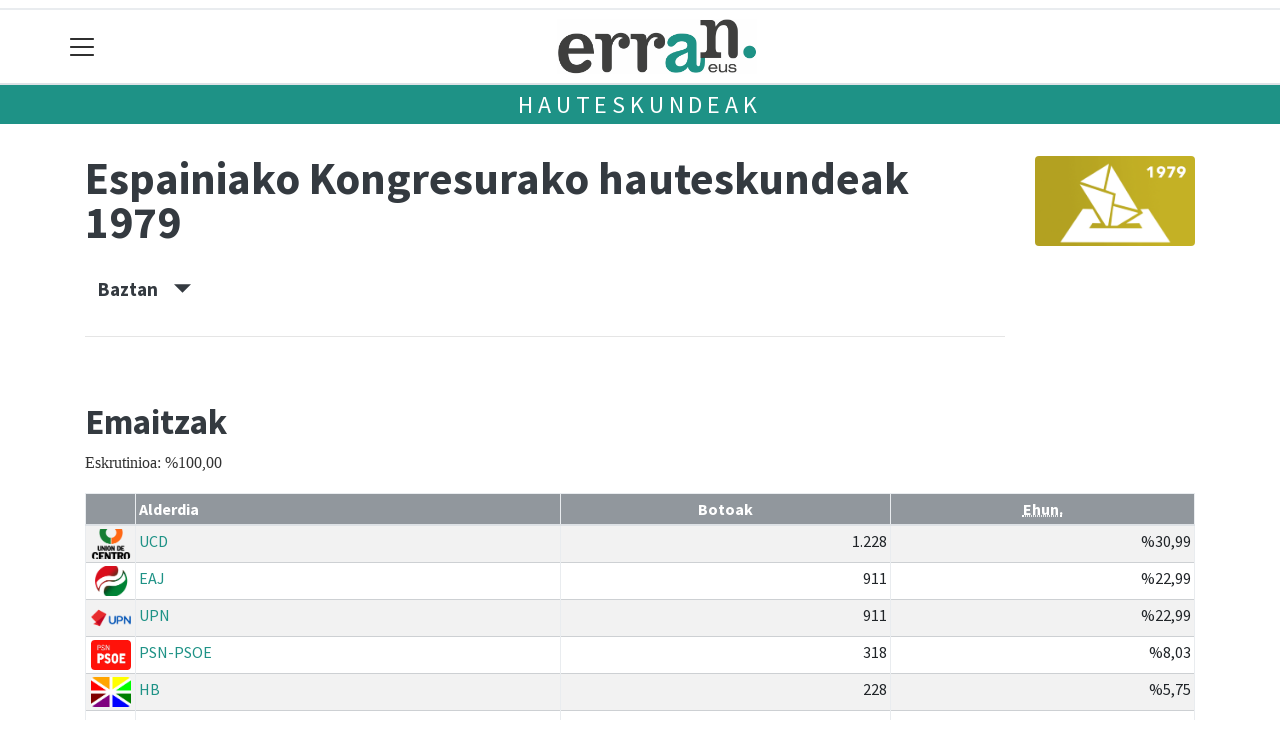

--- FILE ---
content_type: text/html; charset=utf-8
request_url: https://erran.eus/hauteskundeak/espainiako-kongresuko-hauteskundeak-1979/baztan
body_size: 11631
content:

<!DOCTYPE html>
<html lang="eu">
    <head>
        
        <!-- Google Tag Manager -->
        <script>
        window.dataLayer = window.dataLayer || [];

        dataLayer.push({
            'user_authenticated': 'False',
        });

        </script>
        <!-- Global site tag (gtag.js) - Google Analytics -->
<script async src="https://www.googletagmanager.com/gtag/js?id=UA-57936517-1"></script>
<script>
  window.dataLayer = window.dataLayer || [];
  function gtag(){dataLayer.push(arguments);}
  gtag('js', new Date());

  gtag('config', 'UA-57936517-1');
</script>

<!-- Google tag (gtag.js)  GA4 JOXEK GEHITUA 2024-03-27-->
<script async src="https://www.googletagmanager.com/gtag/js?id=G-GSS09RLSKM"></script>
<script>
  window.dataLayer = window.dataLayer || [];
  function gtag(){dataLayer.push(arguments);}
  gtag('js', new Date());

  gtag('config', 'G-GSS09RLSKM');
</script>
        <meta charset="utf-8">
        <meta name="viewport"
              content="width=device-width, initial-scale=1, shrink-to-fit=no">
        
        
        
            


    
        <meta property="canonical" content="https://erran.eus/hauteskundeak/espainiako-kongresuko-hauteskundeak-1979/baztan" />
    

    
        <meta property="default:image" content="https://erran.eus/img/tk-logoa.png" />
    

    
        <meta property="image" content="https://erran.eus/img/tk-logoa.png" />
    

    
        <meta property="keywords" content="erran.eus, espainiako, 1979, kongresurako, baztan, hauteskundeak" />
    

    
        <meta property="robots" content="index, follow" />
    

    
        <title>Espainiako Kongresurako hauteskundeak 1979 - Baztan - Erran.eus</title>
    


        
        
        
        
            <link rel="apple-touch-icon"
                  href="/static/img/favicons/fav196.png?v=15.12.0"
                  type="image/png"
                  sizes="196x196" />
            <link rel="apple-touch-icon"
                  href="/static/img/favicons/fav180.png?v=15.12.0"
                  type="image/png"
                  sizes="180x180" />
            <link rel="apple-touch-icon"
                  href="/static/img/favicons/fav128.png?v=15.12.0"
                  type="image/png"
                  sizes="128x128" />
            <link rel="apple-touch-icon"
                  href="/static/img/favicons/fav64.png?v=15.12.0"
                  type="image/png"
                  sizes="64x64" />
            <link rel="apple-touch-icon"
                  href="/static/img/favicons/fav16.png?v=15.12.0"
                  type="image/png"
                  sizes="16x16" />
            <link rel="manifest"
                  href="/static/img/favicons/site.webmanifest?v=15.12.0">
            <link rel="mask-icon"
                  href="/static/img/favicons/safari-pinned-tab.svg?v=15.12.0"
                  color="#999999">
            <meta name="msapplication-TileColor" content="#999999">
            <meta name="theme-color" content="#ffffff">
            <meta name="google" content="notranslate" />
        
        <!-- Bootstrap CSS -->
        <link rel="stylesheet"
              href="/static/css/bootstrap/bootstrap.min.css">
        
            <link rel="stylesheet"
                  href="/static/css/open-iconic/font/css/open-iconic-bootstrap.css">
            <link rel="stylesheet" href="/static/css/fontawesome/css/all.css">
            <link rel="stylesheet" href="/static/css/global.css" media="screen">
            <link rel="stylesheet" href="/static/css/kirola.css" media="screen">
            <!-- Scrollytelling proba -->
            <link rel="stylesheet" href="/static/css/scrollama.css">
            <!-- Scrollytelling proba -->
            <link rel="stylesheet"
                  href="/static/css/aldagaiak.css"
                  media="screen">
        
        
    <style>body {}

td.min {
    padding-right: 3px;
    padding-left: 3px;
    min-width: 50px;
    width: 1%;
}

th.erdi {
    width: 50%;
}

.dropdown-menu.show {
    z-index: 999999;
}

.tk-alderdia {
    background-color: rgba(255, 255, 255, 0.5);
    padding: 1rem;
    margin-bottom: 1rem;
    text-align: center;
}

.tk-alderdia {
    word-break: break-all;
}

.media {
    background-color: rgba(255, 255, 255, 0.5);
    padding: 1rem;
    margin-bottom: 1rem;
}

#dropdownMenuLink.btn {

    border-radius: 6px;
    background-color: #efefef;
}</style>

        <!-- Bootstrap JS -->
        
            <script src="/static/js/htmx-2.0.4.min.js"></script>
            <script defer src="/static/js/alpinejs_3.14.8.js"></script>
            <script src="/static/js/jquery-3.5.1.min.js"></script>
            <script src="/static/js/moment/moment-with-locales.min.js"></script>
            <script src="/static/js/popper.min.js"></script>
            <script src="/static/js/bootstrap/bootstrap.min.js"></script>
            <script src="/static/js/popup.js"></script>
            <script type="text/javascript" src="/static/js/xenda/jquery-ui.js"></script>
            <script type="text/javascript"
                    src="/static/js/cdn-img-backup-url.js?v=15.12.0"></script>
            <script src="/static/js/irrati_playerra.js"></script>
            <!-- Scrollytelling proba -->
            <script src="/static/js/scrollama/scrollama.js"></script>
            <!-- Scrollytelling proba -->
        
        <script src="/static/js/pagination.js"></script>
        <script src="/static/js/tempusdominus-bootstrap-4.min.js"></script>
        <link rel="stylesheet"
              type="text/css"
              href="/static/css/tempusdominus-bootstrap-4.min.css" />
        
    <script src="https://code.highcharts.com/highcharts.js"></script>
    <script src="https://code.highcharts.com/modules/exporting.js"></script>
    <script src="https://code.highcharts.com/modules/export-data.js"></script>
    <script src="https://code.highcharts.com/modules/item-series.js"></script>
    <script src="https://code.highcharts.com/highcharts-3d.js"></script>
    <script type="text/javascript">
function hexToRgb(hex) {
    var result = /^#?([a-f\d]{2})([a-f\d]{2})([a-f\d]{2})$/i.exec(hex);
    return result ? {
        r: parseInt(result[1], 16),
        g: parseInt(result[2], 16),
        b: parseInt(result[3], 16)
    } : null;
}

function hexToRgbOpacityTxt(hex,opacity) {
  rgb = hexToRgb(hex);
	return 'rgba('+rgb.r+', '+rgb.g+', '+rgb.b+', '+opacity+')';
}
    </script>

        <script type="text/javascript">
        $(document).ready(function () {
            $("#useroptions").load('/erabiltzaileak/useroptions?url=' + location.href);
            $("#headerjs").load('/erabiltzaileak/headerjs');
        });
        </script>
        <!-- Google Tag Manager -->
        <script>
        (function (w, d, s, l, i) {
            w[l] = w[l] || []; w[l].push({
                'gtm.start':
                    new Date().getTime(), event: 'gtm.js'
            }); var f = d.getElementsByTagName(s)[0],
                j = d.createElement(s), dl = l != 'dataLayer' ? '&l=' + l : ''; j.async = true; j.src =
                    'https://www.googletagmanager.com/gtm.js?id=' + i + dl; f.parentNode.insertBefore(j, f);
        })(window, document, 'script', 'dataLayer', 'GTM-WB443R2');
        </script>
        <!-- End Google Tag Manager -->
        <script async='async' src='https://www.googletagservices.com/tag/js/gpt.js'></script>
<script>
  var googletag = googletag || {};
  googletag.cmd = googletag.cmd || [];
</script>
<script type='text/javascript'>
    googletag.cmd.push(function() {

        googletag.defineSlot('/6115446/ERRAN/btn1', [300, 75], 'div-gpt-ad-1457084813629-0').addService(googletag.pubads());
        googletag.defineSlot('/6115446/ERRAN/btn2', [300, 75], 'div-gpt-ad-1457084813629-1').addService(googletag.pubads());
        googletag.defineSlot('/6115446/ERRAN/btn3', [300, 75], 'div-gpt-ad-1457084813629-2').addService(googletag.pubads());
        googletag.defineSlot('/6115446/ERRAN/ldb1', [[728, 90], [980, 90]], 'div-gpt-ad-1457084813629-3').addService(googletag.pubads());
        googletag.defineSlot('/6115446/ERRAN/ldb2', [[728, 90], [980, 90]], 'div-gpt-ad-1457084813629-4').addService(googletag.pubads());
        googletag.defineSlot('/6115446/ERRAN/mpu1', [[300, 600], [300, 250]], 'div-gpt-ad-1457084813629-5').addService(googletag.pubads());
        googletag.defineSlot('/6115446/ERRAN/mpu2', [[300, 600], [300, 250]], 'div-gpt-ad-1457084813629-6').addService(googletag.pubads());
        googletag.defineSlot('/6115446/ERRAN/mpu3', [[300, 600], [300, 250]], 'div-gpt-ad-1457084813629-7').addService(googletag.pubads());
        googletag.defineSlot('/6115446/ERRAN/mpu4', [[300, 600], [300, 250]], 'div-gpt-ad-1457084813629-8').addService(googletag.pubads());
        googletag.defineSlot('/6115446/ERRAN/mpu5', [[300, 600], [300, 250]], 'div-gpt-ad-1457084813629-11').addService(googletag.pubads());
        googletag.defineSlot('/6115446/ERRAN/mpu6', [[300, 600], [300, 250]], 'div-gpt-ad-1457084813629-12').addService(googletag.pubads());
        googletag.defineSlot('/6115446/ERRAN/ldbm1', [320, 50], 'div-gpt-ad-1457084813629-9').addService(googletag.pubads());
        googletag.defineSlot('/6115446/ERRAN/ldbm2', [320, 50], 'div-gpt-ad-1457084813629-10').addService(googletag.pubads());
        
        googletag.pubads().enableSingleRequest();
        googletag.pubads().collapseEmptyDivs(true);
        googletag.enableServices();
    });
</script>

    </head>
    <body 
          
          
          >
        <div class="container publitop mb-2 text-center">
            
                <div id='div-gpt-ad-1457084813629-3'
     style='min-height:90px;'>
    <script type='text/javascript'>googletag.cmd.push(function() { googletag.display('div-gpt-ad-1457084813629-3'); });</script>
</div>

            
        </div>
        <script>
        $(document).ready(function () {
            $('#navbarSupportedContent').on('shown.bs.collapse', function (e) {
                // Action to execute once the collapsible area is expanded
                $('#sticky-header-wrapper').removeClass('sticky-top');
                window.scrollTo(0, 0);
            });
            $('#navbarSupportedContent').on('hidden.bs.collapse', function (e) {
                // Action to execute once the collapsible area is expanded
                $('#sticky-header-wrapper').addClass('sticky-top');
            })

        });

        </script>
        


        <div class="sticky-top bg-white tk-header" id="sticky-header-wrapper">
            <div class="container">
                <nav class="navbar navbar-light p-0 row">
                    <div class="col-md-auto col-2 text-left align-middle h-100 d-inline-block p-0">
                        <button class="navbar-toggler my-1 border-0"
                                type="button"
                                data-toggle="collapse"
                                data-target="#navbarSupportedContent"
                                aria-controls="navbarSupportedContent"
                                aria-expanded="false"
                                aria-label="Toggle navigation">
                            <span class="navbar-toggler-icon"></span>
                        </button>
                    </div>
                    <div id="logocontainer"
                         class="col text-center align-middle h-100 d-inline-block px-1">
                        <a class="navbar-brand default-logo my-1 mx-0" href="/">
                            
                            
                                <img src="/static/img/logoa.png?v=15.12.0"
                                     class="img-fluid"
                                     alt="https://erran.eus logoa" />
                            
                        </a>
                    </div>
                    <div class="col-md-auto col-2 text-right align-middle h-100 d-inline-block p-0">
                        <form id="useroptions" class="navbar-right my-1">
                        </form>
                    </div>
                    <div class="collapse navbar-collapse" id="navbarSupportedContent">
<div class="row mb-3 pb-3 border-bottom">
    <div class="col-md-4 ">
        <form class="form-inline"
              method="GET"
              action="/bilaketa">
            <input class="form-control col-9 ml-3"
                   type="search"
                   placeholder="Bilatu..."
                   aria-label="Bilatu"
                   name="bilaketa" />
            <input type="hidden" name="webguneak" value="erran" />
            <input type="hidden" name="ordena" value="berritasuna" />
            <span class="ml-2">
                <button type="submit" class="btn btn-light">
                    <i class="fa-solid fa-magnifying-glass" aria-hidden="true"></i>
                </button>
            </span>
        </form>
    </div>
</div>
<div class="row">

          <div class="col-md-4 menua01">
                <ul class="navbar-nav mr-auto">

                    <li class="nav-item dropdown">
                            <a class="nav-link dropdown-toggle" href="#" id="navbarDropdown" role="button" data-toggle="dropdown" aria-haspopup="true" aria-expanded="false">
                              Eskualdeak
                            </a>
                            <div class="dropdown-menu" aria-labelledby="navbarDropdown">
                              <a class="dropdown-item" href="/baztan/">Baztan</a>
                              <a class="dropdown-item" href="/bertizarana/">Bertizarana</a>
                              <a class="dropdown-item" href="/bortziriak/">Bortziriak</a>
                              <a class="dropdown-item" href="/leitzaldea/">Leitzaldea</a>
                              <a class="dropdown-item" href="/mendialdea/">Mendialdea</a>
                              <a class="dropdown-item" href="/xareta/">Xareta</a>
                              <a class="dropdown-item" href="/malerreka/">Malerreka</a>
                            </div>
                    </li>
                    <div class="dropdown-divider"></div>



                    <li class="nav-item dropdown">
                            <a class="nav-link dropdown-toggle" href="#" id="navbarDropdown" role="button" data-toggle="dropdown" aria-haspopup="true" aria-expanded="false">
                              Gaiak
                            </a>
                            <div class="dropdown-menu" aria-labelledby="navbarDropdown">
                              <a class="dropdown-item" href="/bestak/">Bestak</a>
                              <a class="dropdown-item" href="/ekonomia/">Ekonomia  </a>
                              <a class="dropdown-item" href="/euskara/">Euskara</a>
                              <a class="dropdown-item" href="/gertaerak/">Gertaerak</a>
                              <a class="dropdown-item" href="/gizartea/">Gizartea</a>
                              <a class="dropdown-item" href="/hezkuntza/">Hezkuntza</a>
                              <a class="dropdown-item" href="/kirola/">Kirola</a>
                              <a class="dropdown-item" href="/kultura/">Kultura</a>
                              <a class="dropdown-item" href="/ondarea/">Ondarea</a>
                              <a class="dropdown-item" href="/politika/">Politika</a>
                            </div>

                    </li>
                    <div class="dropdown-divider"></div>

                     <li class="nav-item">
                         <a class="nav-link" href="/irratia/">Xorroxin Irratia</a>
                    </li>

                    <div class="dropdown-divider"></div>


                    <li class="nav-item dropdown">
                     <li class="nav-item">
                         <a class="nav-link" href="/prentsa/">Ttipi-ttapa</a>
                    </li>
                    <div class="dropdown-divider"></div>


                    <li class="nav-item dropdown">
                     <li class="nav-item">
                         <a class="nav-link" href="/sailkatuak/">Merkatu Ttikia</a>
                    </li>
                    <div class="dropdown-divider"></div>


                    <li class="nav-item dropdown">
                     <li class="nav-item">
                         <a class="nav-link" href="/zorionagurrak/">Zorion agurrak</a>
                    </li>
                    <div class="dropdown-divider"></div>


                    <li class="nav-item dropdown">
                     <li class="nav-item">
                         <a class="nav-link" href="/eskelak/">Eskelak</a>
                    </li>
                    <div class="dropdown-divider"></div>

                </ul>

          </div><!-- menua01 -->

          <div class="col-md-4 menua02">
              <div class="row">
                  <div class="col-12">
                      <ul class="navbar-nav mr-auto">
                          <li class="nav-item"><a class="nav-link" href="/agenda/"><i class="fas fa-calendar-alt"></i>Agenda</a></li>
                          <li class="nav-item"><a class="nav-link" href="/gida/"><i class="fas fa-shopping-bag"></i></i>Gida komertziala</a></li>
                          <li class="nav-item"><a class="nav-link" href="/telefono-gida/"><i class="fas fa-phone"></i></i>Telefono gida</a></li>
                          <li class="nav-item"><a class="nav-link" href="/galeriak/"><i class="fas fa-images"></i>Argazki-galeriak</a></li>
                          <li class="nav-item"><a class="nav-link" href="/bideoak/"><i class="fas fa-video"></i>Bideoak</a></li>
                          <li class="nav-item"><a class="nav-link" href="/eguraldia"><i class="fas fa-sun"></i>Eguraldia</a></li>
                          <li class="nav-item"><a class="nav-link" href="/bereziak/"><i class="fas fa-stream"></i>Bereziak</a></li>
                          <li class="nav-item"><a class="nav-link" href="/komunitatea/"><i class="fas fa-user-friends"></i>Komunitatea</a></li>
                      </ul>
                  </div>
              </div> <!-- row -->
              </div><!-- menua02 -->

          <div class="col-md-4 menua03">

              <ul class="navbar-nav mr-auto">
                  <li class="nav-item"><a class="nav-link" href="/honi-buruz/">Ttipi-Ttapa Fundazioa</a></li>
                  <li class="nav-item"><a class="nav-link" href="http://ttipi.eus/ttipi-txartela/">Ttipi Txartela</a></li>
                  <li class="nav-item"><a class="nav-link" href="http://kulturkari.com/">Kulturkari</a></li>
                  <li class="nav-item"><a class="nav-link" href="/publizitatea">Publizitatea</a></li>
                  <li class="nav-item"><a class="nav-link" href="/argitaratze-datak/">Argitaratze datak</a></li>
                  <li class="nav-item"><a class="nav-link" href="/cies-datuak/">CIES datuak</a></li>
                  <li class="nav-item"><a class="nav-link" href="/kontaktua/">Harremanetarako</a></li>
                  <li class="nav-item"><a class="nav-link" href="/bazkidetu/">Ttipi-Ttapa harpidetza</a></li>
              </ul>
          </div><!-- menua 03 -->
      </div><!-- row -->
<div class="row sare_sozialak_menua">
    <div class="col-md-6 sare_sozialak">


<a href="https://tkm.eus/@ttipittapa_erran"><i class="fa-brands fa-mastodon"></i></a>


<a href="mailto:info@ttipi.eus"><i class="fa-regular fa-envelope"></i></a></div>
    <div class="col-md-6 tokikom_logoa">
        <img src="/static/img/logo_tokikom_menu.png"
             alt="Tokikom menuko logotipoa" />
    </div>
</div>
</div>
                </nav>
            </div>
            <div class="border m-0"></div>
            <div>
                
                    <div class="tk-subheader tk-subheadereffect text-center text-uppercase mb-3">
                        
    <div id="header-title">
        <a href="/hauteskundeak/">Hauteskundeak</a>
    </div>

                    </div>
                
            </div>
            <div id="headerjs"></div>
        </div>
        <div id="tk-maincontainer">
            
            
            
            
            
                <div class="tk-content">
                    <div class="container">
                        <div class="row">
                            <div class="col-12">
                                
                                
                                
    <div class="container">
        <div class="row mb-4">
            <div class="col-md-10 ">
                <h1 itemprop="headline" class="mt-3 mb-4">Espainiako Kongresurako hauteskundeak 1979</h1>
                
                    <p>
                        <button class="d-inline h5 btn"
                                type="button"
                                data-toggle="collapse"
                                data-target="#tk-hauteskundeak-menua"
                                aria-expanded="false"
                                aria-controls="tk-hauteskundeak-menua">
                            Baztan &nbsp;&nbsp;&nbsp;<small><span class="oi oi-caret-bottom"></span></small>
                        </button>
                    </p>
                    <div class="collapse" id="tk-hauteskundeak-menua">
                        <div class="row">
                            
                            
                                <div class="col-12 col-md ">
                                    
                                        <a class="nav-link "
                                           href="/hauteskundeak/espainiako-kongresuko-hauteskundeak-1979/nafarroa">Nafarroa</a>
                                    
                                        <a class="nav-link "
                                           href="/hauteskundeak/espainiako-kongresuko-hauteskundeak-1979/nafarroako-ipar-mendebaldea">Nafarroako ipar-mendebaldea</a>
                                    
                                        <a class="nav-link disabled"
                                           href="/hauteskundeak/espainiako-kongresuko-hauteskundeak-1979/baztan">Baztan</a>
                                    
                                        <a class="nav-link "
                                           href="/hauteskundeak/espainiako-kongresuko-hauteskundeak-1979/bertizarana">Bertizarana</a>
                                    
                                        <a class="nav-link "
                                           href="/hauteskundeak/espainiako-kongresuko-hauteskundeak-1979/bortziriak">Bortziriak</a>
                                    
                                        <a class="nav-link "
                                           href="/hauteskundeak/espainiako-kongresuko-hauteskundeak-1979/leitzaldea">Leitzaldea</a>
                                    
                                        <a class="nav-link "
                                           href="/hauteskundeak/espainiako-kongresuko-hauteskundeak-1979/malerreka">Malerreka</a>
                                    
                                        <a class="nav-link "
                                           href="/hauteskundeak/espainiako-kongresuko-hauteskundeak-1979/xareta">Xareta</a>
                                    
                                </div>
                            
                                <div class="col-12 col-md border-left">
                                    
                                        <a class="nav-link "
                                           href="/hauteskundeak/espainiako-kongresuko-hauteskundeak-1979/arano">Arano</a>
                                    
                                        <a class="nav-link "
                                           href="/hauteskundeak/espainiako-kongresuko-hauteskundeak-1979/arantza">Arantza</a>
                                    
                                        <a class="nav-link "
                                           href="/hauteskundeak/espainiako-kongresuko-hauteskundeak-1979/areso">Areso</a>
                                    
                                        <a class="nav-link "
                                           href="/hauteskundeak/espainiako-kongresuko-hauteskundeak-1979/beintza-labaien">Beintza-Labaien</a>
                                    
                                        <a class="nav-link "
                                           href="/hauteskundeak/espainiako-kongresuko-hauteskundeak-1979/bera">Bera</a>
                                    
                                        <a class="nav-link "
                                           href="/hauteskundeak/espainiako-kongresuko-hauteskundeak-1979/donamaria">Donamaria</a>
                                    
                                        <a class="nav-link "
                                           href="/hauteskundeak/espainiako-kongresuko-hauteskundeak-1979/doneztebe">Doneztebe</a>
                                    
                                        <a class="nav-link "
                                           href="/hauteskundeak/espainiako-kongresuko-hauteskundeak-1979/elgorriaga">Elgorriaga</a>
                                    
                                </div>
                            
                                <div class="col-12 col-md border-left">
                                    
                                        <a class="nav-link "
                                           href="/hauteskundeak/espainiako-kongresuko-hauteskundeak-1979/eratsun">Eratsun</a>
                                    
                                        <a class="nav-link "
                                           href="/hauteskundeak/espainiako-kongresuko-hauteskundeak-1979/etxalar">Etxalar</a>
                                    
                                        <a class="nav-link "
                                           href="/hauteskundeak/espainiako-kongresuko-hauteskundeak-1979/ezkurra">Ezkurra</a>
                                    
                                        <a class="nav-link "
                                           href="/hauteskundeak/espainiako-kongresuko-hauteskundeak-1979/goizueta">Goizueta</a>
                                    
                                        <a class="nav-link "
                                           href="/hauteskundeak/espainiako-kongresuko-hauteskundeak-1979/igantzi">Igantzi</a>
                                    
                                        <a class="nav-link "
                                           href="/hauteskundeak/espainiako-kongresuko-hauteskundeak-1979/ituren">Ituren</a>
                                    
                                        <a class="nav-link "
                                           href="/hauteskundeak/espainiako-kongresuko-hauteskundeak-1979/leitza">Leitza</a>
                                    
                                        <a class="nav-link "
                                           href="/hauteskundeak/espainiako-kongresuko-hauteskundeak-1979/lesaka">Lesaka</a>
                                    
                                </div>
                            
                                <div class="col-12 col-md border-left">
                                    
                                        <a class="nav-link "
                                           href="/hauteskundeak/espainiako-kongresuko-hauteskundeak-1979/oiz">Oiz</a>
                                    
                                        <a class="nav-link "
                                           href="/hauteskundeak/espainiako-kongresuko-hauteskundeak-1979/sara">Sara</a>
                                    
                                        <a class="nav-link "
                                           href="/hauteskundeak/espainiako-kongresuko-hauteskundeak-1979/saldias">Saldías</a>
                                    
                                        <a class="nav-link "
                                           href="/hauteskundeak/espainiako-kongresuko-hauteskundeak-1979/senpere">Senpere</a>
                                    
                                        <a class="nav-link "
                                           href="/hauteskundeak/espainiako-kongresuko-hauteskundeak-1979/sunbilla">Sunbilla</a>
                                    
                                        <a class="nav-link "
                                           href="/hauteskundeak/espainiako-kongresuko-hauteskundeak-1979/urdazubi">Urdazubi</a>
                                    
                                        <a class="nav-link "
                                           href="/hauteskundeak/espainiako-kongresuko-hauteskundeak-1979/urroz">Urroz</a>
                                    
                                        <a class="nav-link "
                                           href="/hauteskundeak/espainiako-kongresuko-hauteskundeak-1979/zubieta">Zubieta</a>
                                    
                                        <a class="nav-link "
                                           href="/hauteskundeak/espainiako-kongresuko-hauteskundeak-1979/zugarramurdi">Zugarramurdi</a>
                                    
                                </div>
                            
                        </div>
                    </div>
                
                <hr />
            </div>
            
                <div class="col-md-2 d-none d-sm-block">
                    <span class="mt-3 float-right">
                        <img src="https://erran.tok-md.com/argazkiak/RwQ/cache/1554884030257_tokikom_375x211.png"
                             class="rounded float-left"
                             alt="Hauteskunde honen irudia"
                             width="200" />
                    </span>
                </div>
            
            <div class="col-md-12"></div>
        </div>
        
            <div class="row">
                <div class="col-md">
                    <div id="botoakgraph-espainiako-kongresurako-hauteskundeak-1979-baztan"
     style="width: ;
            height: ;
            margin: 0 auto"></div>
<script type="text/javascript">


Highcharts.setOptions({
	lang: {
		thousandsSep: ".",
		numericSymbols: null
	}
})
Highcharts.chart('botoakgraph-espainiako-kongresurako-hauteskundeak-1979-baztan', {
    credits: {
    enabled: false
},
exporting: {
    buttons: {
      contextButton: {
        menuItems: ['downloadPNG', 'downloadJPEG', 'downloadPDF', 'downloadSVG'],
      },
    },
},    
lang: {
    downloadPNG: 'Jaitsi PNG',
    downloadJPEG: 'Jaitsi JPEG',
    downloadPDF: 'Jaitsi PDF',
    downloadSVG: 'Jaitsi SVG',
    contextButtonTitle: 'Menua',
    },

    chart: {
        type: 'bar'
    },
    title: {
        text: 'Espainiako Kongresurako hauteskundeak 1979 - Baztan'
    },
    subtitle: {
        text: 'Boto kopurua - Eskrutinioa: %100,00'
    },
    xAxis: {
        categories: [
        'UCD',
        'EAJ',
        'UPN',
        'PSN-PSOE',
        'HB' ],
        title: {
            text: null
        }
    },
    yAxis: {
        min: 0,
        title: {
            text: 'Boto kopurua',
            align: 'middle'
        },
        labels: {
            overflow: 'justify'
        }
    },
    tooltip: {
        valueSuffix: ' boto'
    },
    plotOptions: {
        bar: {
            dataLabels: {
                enabled: true
            }
        }
    },
    legend: {
        layout: 'vertical',
        align: 'right',
        verticalAlign: 'middle',
        x: -40,
        y: 80,
        floating: true,
        borderWidth: 1,
        backgroundColor: ((Highcharts.theme && Highcharts.theme.legendBackgroundColor) || '#FFFFFF'),
        shadow: true,
        enabled: false
    },
    credits: {
        enabled: false
    },

    series: [{
        name: 'Espainiako Kongresurako hauteskundeak 1979',
        data: [
        
        {
           y: 1228,
           color: hexToRgbOpacityTxt('#121212',1)
        },
        
        
        
        {
           y: 911,
           color: hexToRgbOpacityTxt('#00914A',1)
        },
        
        
        
        {
           y: 911,
           color: hexToRgbOpacityTxt('#00569B',1)
        },
        
        
        
        {
           y: 318,
           color: hexToRgbOpacityTxt('#EF1920',1)
        },
        
        
        
        {
           y: 228,
           color: hexToRgbOpacityTxt('#DBFF02',1)
        } 
        
        ],
        groupPadding: 0.1,
        pointPadding: 0,
        color: 'rgba(0, 0, 0, 1)'
    }]


});


</script>

                </div>
            </div>
            <div class="row">
                <div class="col-md">
                    <h2 class="mt-4">Emaitzak</h2>
                    <p>Eskrutinioa: %100,00</p>
                    

<div class="table-responsive">
    <table id="emaitza-taula" class="table table-striped ">
        <thead>
            <tr>
                <th></th>
                <th>Alderdia</th>
                <th class="text-center">Botoak</th>
                <th class="text-center"><abbr title="Ehunekoa (%)">Ehun.</abbr></th>
                
            </tr>
        </thead>
        <tbody>
            
            <tr>
                <td class="text-center min">
                    



<img src="https://erran.tok-md.com/argazkiak/wFB/cache/1554884017757_tokikom_100x75.png" class="rounded" alt="Alderdiaren logoa" width="40">




                </td>
                <td class="text-left">
                    
                    <a href="/hauteskundeak/alderdiak/ucd/baztan">
                        UCD</a>
                    </td>

                <td class="text-right">1.228</td>
                <td class="text-right">%30,99</td>
                

            </tr>
            
            <tr>
                <td class="text-center min">
                    



<img src="https://erran.tok-md.com/argazkiak/ulY/cache/1554884015810_tokikom_100x75.png" class="rounded" alt="Alderdiaren logoa" width="40">




                </td>
                <td class="text-left">
                    
                    <a href="/hauteskundeak/alderdiak/eaj/baztan">
                        EAJ</a>
                    </td>

                <td class="text-right">911</td>
                <td class="text-right">%22,99</td>
                

            </tr>
            
            <tr>
                <td class="text-center min">
                    



<img src="https://erran.tok-md.com/argazkiak/XrH/cache/1554884017952_tokikom_100x75.png" class="rounded" alt="Alderdiaren logoa" width="40">




                </td>
                <td class="text-left">
                    
                    <a href="/hauteskundeak/alderdiak/upn-2/baztan">
                        UPN</a>
                    </td>

                <td class="text-right">911</td>
                <td class="text-right">%22,99</td>
                

            </tr>
            
            <tr>
                <td class="text-center min">
                    



<img src="https://erran.tok-md.com/argazkiak/ojr/cache/PSN_tokikom_100x75.png" class="rounded" alt="Alderdiaren logoa" width="40">




                </td>
                <td class="text-left">
                    
                    <a href="/hauteskundeak/alderdiak/psn-psoe/baztan">
                        PSN-PSOE</a>
                    </td>

                <td class="text-right">318</td>
                <td class="text-right">%8,03</td>
                

            </tr>
            
            <tr>
                <td class="text-center min">
                    



<img src="https://erran.tok-md.com/argazkiak/pxM/cache/1554884016677_tokikom_100x75.png" class="rounded" alt="Alderdiaren logoa" width="40">




                </td>
                <td class="text-left">
                    
                    <a href="/hauteskundeak/alderdiak/hb/baztan">
                        HB</a>
                    </td>

                <td class="text-right">228</td>
                <td class="text-right">%5,75</td>
                

            </tr>
            
            <tr>
                <td class="text-center min">
                    


                </td>
                <td class="text-left">
                    
                    <a href="/hauteskundeak/alderdiak/pcarl/baztan">
                        CARL</a>
                    </td>

                <td class="text-right">192</td>
                <td class="text-right">%4,85</td>
                

            </tr>
            
            <tr>
                <td class="text-center min">
                    


                </td>
                <td class="text-left">
                    
                    UNAI
                    </td>

                <td class="text-right">103</td>
                <td class="text-right">%2,60</td>
                

            </tr>
            
            <tr>
                <td class="text-center min">
                    


                </td>
                <td class="text-left">
                    
                    MC-OIC
                    </td>

                <td class="text-right">18</td>
                <td class="text-right">%0,45</td>
                

            </tr>
            
            <tr>
                <td class="text-center min">
                    


                </td>
                <td class="text-left">
                    
                    LCR
                    </td>

                <td class="text-right">17</td>
                <td class="text-right">%0,43</td>
                

            </tr>
            
            <tr>
                <td class="text-center min">
                    



<img src="https://erran.tok-md.com/argazkiak/Ast/cache/1554884017_tokikom_100x75.png" class="rounded" alt="Alderdiaren logoa" width="40">




                </td>
                <td class="text-left">
                    
                    <a href="/hauteskundeak/alderdiak/pce-epk/baztan">
                        PCE-EPK</a>
                    </td>

                <td class="text-right">17</td>
                <td class="text-right">%0,43</td>
                

            </tr>
            
            <tr>
                <td class="text-center min">
                    


                </td>
                <td class="text-left">
                    
                    LC
                    </td>

                <td class="text-right">8</td>
                <td class="text-right">%0,20</td>
                

            </tr>
            
            <tr>
                <td class="text-center min">
                    


                </td>
                <td class="text-left">
                    
                    IR
                    </td>

                <td class="text-right">3</td>
                <td class="text-right">%0,08</td>
                

            </tr>
            
            <tr>
                <td class="text-center min">
                    


                </td>
                <td class="text-left">
                    
                    PPROV
                    </td>

                <td class="text-right">2</td>
                <td class="text-right">%0,05</td>
                

            </tr>
            


        </tbody>
    </table>
</div>
                </div>
            </div>
            <div class="row">
                <div class="col-md">
                    
                    
                    
                    <h2>Fitxa</h2>
                    

<div class="table-responsive">
    <table id="emaitza-taula" class="table">
        <tbody>
            <tr>
                <th class="erdi">Hauteskundea</th>
                <td class="text-right"><a
                        href="/hauteskundeak/espainiako-kongresuko-hauteskundeak-1979/baztan">ESP1979</a>
                </td>

            </tr>


            <tr>
                <th class="erdi">Eguna</th>
                <td class="text-right">1979/03/01</td>

            </tr>

            <tr>
                <th class="erdi">Errolda</th>
                <td class="text-right">6.611</td>
            </tr>

            <tr>
                <th class="erdi">Eskrutinioa</th>
                <td class="text-right"> % 100,00</td>


            </tr>
            <tr>
                <th class="erdi">Boto-emaileak</th>

                <td class="text-right">4.062</td>

            </tr>
            <tr>
                <th class="erdi">Abstentzioa</th>

                <td class="text-right">
                    %38,56
                </td>

            </tr>
            <tr>
                <th class="erdi">Baliogabeak</th>

                <td class="text-right">100
                     <small>(%2,46)</small></td>
                </td>

            </tr>
            <tr>
                <th class="erdi">Zuriak</th>
                <td class="text-right">6 <small>(%0,15)</small></td>

            </tr>
            <tr>
            <tr>
                <th class="erdi">Hautagai-zerrenden botoak</th>

                <td class="text-right">3.956</td>


            </tr>

        </tbody>
    </table>
</div>

                </div>
            </div>
            
<div class="row">
    <div class="col-md">
        <div class="tk-light p-3">
            <h4>Oharrak:</h4>
            <ul>
                
                <li><i>* Alderdi Sozialista hainbat markarekin aurkeztu izan da hauteskundearen arabera (PSE-EE/PSOE, PSE-PSOE, PSN, PSN-PSOE, PSOE soilik eta PSOE-H). Guztiak ere izen bakarrarekin erakutsi ditugu taula eta grafikoetan, emaitzak soiltze aldera.</i></li>
                
                <li><i>* EAJ alderdia PNV izen soilarekin aurkeztu zen 77. eta 79. urteko hauteskundeetan</i></li>
                
            </ul>
        </div>
    </div>
</div>

            <div class="row my-4">
        <div class="col-12">
                <div class="tk-light p-3">
                        <h2>Alderaketa</h2>
                        
                        <p>Alderatu hauteskunde honen datuak beste batetkin</p>
                        

                        <form class="form-inline" action="/hauteskundeak/redirect_to_compare" method="GET">
                                <input type="hidden" value="baztan" id="tokia_slug" name="tokia_slug" />

                                
                                <input type="hidden" value="espainiako-kongresuko-hauteskundeak-1979" id="slug1" name="slug1" />
                                
                                <select class="custom-select my-1 mr-sm-2" id="slug2" name="slug2">
                                        <option selected value="">Aukeratu bigarren hauteskundea</option>
                                        
                                        <option value="frantziako-asanblearako-bozak-2024-2-itzulia">Frantziako Asanblearako bozak 2024 (2. itzulia)</option>
                                        
                                        <option value="Frantziako-Asanblearako-bozak-2024-1-itzulia">Frantziako Asanblearako bozak 2024 (1. itzulia)</option>
                                        
                                        <option value="europako-legebiltzarrerako-hauteskundeak-2024">Europako Legebiltzarrerako hauteskundeak 2024</option>
                                        
                                        <option value="espainiako-kongresurako-hauteskundeak-2023">Espainiako Kongresurako hauteskundeak 2023</option>
                                        
                                        <option value="udal-hauteskundeak-2023">Udal hauteskundeak 2023</option>
                                        
                                        <option value="nafarroako-parlamenturako-hauteskundeak-2023">Nafarroako Parlamenturako hauteskundeak 2023</option>
                                        
                                        <option value="senpereko-herriko-bozak-2023-2-itzulia">Senpereko herriko bozak 2023 (2. itzulia)</option>
                                        
                                        <option value="senpereko-herriko-bozak-2023-1-itzulia">Senpereko herriko bozak 2023 (1. itzulia)</option>
                                        
                                        <option value="iparraldeko-udal-hauteskundeak-2020-2-itzulia">Herriko Bozak 2020 (2. itzulia)</option>
                                        
                                        <option value="iparraldeko-udal-hauteskundeak-2020-1-itzulia">Herriko Bozak 2020 (1. itzulia)</option>
                                        
                                        <option value="espainiako-kongresurako-hauteskundeak-2019-11">Espainiako Kongresurako hauteskundeak 2019 (A10)</option>
                                        
                                        <option value="udal-hauteskundeak-2019">Udal hauteskundeak 2019</option>
                                        
                                        <option value="nafarroako-parlamenturako-hauteskundeak-2019">Nafarroako Parlamenturako hauteskundeak 2019</option>
                                        
                                        <option value="europako-legebiltzarrerako-hauteskundeak-2019">Europako Legebiltzarrerako hauteskundeak 2019</option>
                                        
                                        <option value="espainiako-kongresurako-hauteskundeak-2019">Espainiako Kongresurako hauteskundeak 2019 (A28)</option>
                                        
                                        <option value="espainiako-kongresuko-hauteskundeak-2016">Espainiako Kongresurako hauteskundeak 2016</option>
                                        
                                        <option value="espainiako-kongresuko-hauteskundeak-2015">Espainiako Kongresurako hauteskundeak 2015</option>
                                        
                                        <option value="udal-hauteskundeak-2015">Udal hauteskundeak 2015</option>
                                        
                                        <option value="nafarroako-parlamenturako-hauteskundeak-2015">Nafarroako Parlamenturako hauteskundeak 2015</option>
                                        
                                        <option value="europako-parlamentuko-hauteskundeak-2014">Europako Parlamentuko hauteskundeak 2014</option>
                                        
                                        <option value="iparraldeko-udal-hauteskundeak-2014-2-itzulia">Herriko Bozak 2014 (2. itzulia)</option>
                                        
                                        <option value="iparraldeko-udal-hauteskundeak-2014-1-itzulia">Herriko Bozak 2014 (1. itzulia)</option>
                                        
                                        <option value="espainiako-kongresuko-hauteskundeak-2011">Espainiako Kongresurako hauteskundeak 2011</option>
                                        
                                        <option value="udal-hauteskundeak-2011">Udal hauteskundeak 2011</option>
                                        
                                        <option value="nafarroako-parlamenturako-hauteskundeak-2011">Nafarroako Parlamenturako hauteskundeak 2011</option>
                                        
                                        <option value="europako-parlamentuko-hauteskundeak-2009">Europako Parlamentuko hauteskundeak 2009</option>
                                        
                                        <option value="espainiako-kongresuko-hauteskundeak-2008">Espainiako Kongresurako hauteskundeak 2008</option>
                                        
                                        <option value="udal-hauteskundeak-2007">Udal hauteskundeak 2007</option>
                                        
                                        <option value="nafarroako-parlamenturako-hauteskundeak-2007">Nafarroako Parlamenturako hauteskundeak 2007</option>
                                        
                                        <option value="europako-parlamentuko-hauteskundeak-2004">Europako Parlamentuko hauteskundeak 2004</option>
                                        
                                        <option value="espainiako-kongresuko-hauteskundeak-2004">Espainiako Kongresurako hauteskundeak 2004</option>
                                        
                                        <option value="nafarroako-parlamenturako-hauteskundeak-2003">Nafarroako Parlamenturako hauteskundeak 2003</option>
                                        
                                        <option value="udal-hauteskundeak-2003">Udal hauteskundeak 2003</option>
                                        
                                        <option value="espainiako-kongresuko-hauteskundeak-2000">Espainiako Kongresurako hauteskundeak 2000</option>
                                        
                                        <option value="europako-parlamentuko-hauteskundeak-1999">Europako Parlamentuko hauteskundeak 1999</option>
                                        
                                        <option value="udal-hauteskundeak-1999">Udal hauteskundeak 1999</option>
                                        
                                        <option value="nafarroako-parlamenturako-hauteskundeak-1999">Nafarroako Parlamenturako hauteskundeak 1999</option>
                                        
                                        <option value="espainiako-kongresuko-hauteskundeak-1996">Espainiako Kongresurako hauteskundeak 1996</option>
                                        
                                        <option value="udal-hauteskundeak-1995">Udal hauteskundeak 1995</option>
                                        
                                        <option value="nafarroako-parlamenturako-hauteskundeak-1995">Nafarroako Parlamenturako hauteskundeak 1995</option>
                                        
                                        <option value="europako-parlamentuko-hauteskundeak-1994">Europako Parlamentuko hauteskundeak 1994</option>
                                        
                                        <option value="espainiako-kongresuko-hauteskundeak-1993">Espainiako Kongresurako hauteskundeak 1993</option>
                                        
                                        <option value="udal-hauteskundeak-1991">Udal hauteskundeak 1991</option>
                                        
                                        <option value="nafarroako-parlamenturako-hauteskundeak-1991">Nafarroako Parlamenturako hauteskundeak 1991</option>
                                        
                                        <option value="espainiako-kongresuko-hauteskundeak-1989">Espainiako Kongresurako hauteskundeak 1989</option>
                                        
                                        <option value="europako-parlamentuko-hauteskundeak-1989">Europako Parlamentuko hauteskundeak 1989</option>
                                        
                                        <option value="udal-hauteskundeak-1987">Udal hauteskundeak 1987</option>
                                        
                                        <option value="europako-parlamentuko-hauteskundeak-1987">Europako Parlamentuko hauteskundeak 1987</option>
                                        
                                        <option value="nafarroako-parlamenturako-hauteskundeak-1987">Nafarroako Parlamenturako hauteskundeak 1987</option>
                                        
                                        <option value="espainiako-kongresuko-hauteskundeak-1986">Espainiako Kongresurako hauteskundeak 1986</option>
                                        
                                        <option value="nafarroako-parlamenturako-hauteskundeak-1983">Nafarroako Parlamenturako hauteskundeak 1983</option>
                                        
                                        <option value="udal-hauteskundeak-1983">Udal hauteskundeak 1983</option>
                                        
                                        <option value="espainiako-kongresuko-hauteskundeak-1982">Espainiako Kongresurako hauteskundeak 1982</option>
                                        
                                        <option value="nafarroako-parlamenturako-hauteskundeak-1979">Nafarroako Parlamenturako hauteskundeak 1979</option>
                                        
                                        <option value="udal-hauteskundeak-1979">Udal hauteskundeak 1979</option>
                                        
                                        <option value="espainiako-kongresuko-hauteskundeak-1979">Espainiako Kongresurako hauteskundeak 1979</option>
                                        
                                        <option value="espainiako-kongresuko-hauteskundeak-1977">Espainiako Kongresurako hauteskundeak 1977</option>
                                        
                                </select>

                                <button type="submit" class="btn btn-primary mb-2">EGIN ALDERAKETA</button>
                        </form>
                </div>
        </div>
</div>
        
    </div>
</div>
</div>

                            </div>
                        </div>
                    </div>
                </div>
            
        </div>
        <div class="container publibottom py-1 text-center">
            
                <div id='div-gpt-ad-1457084813629-4'
     >
    <script type='text/javascript'>googletag.cmd.push(function() { googletag.display('div-gpt-ad-1457084813629-4'); });</script>
</div>

            
        </div>
        <footer>
            
                <div class="tk-footer-content text-center p-3 pt-5 ">
                    <div class="container">
                        


    <address>
        <p><strong>ERRAN.EUS / TTIPI-TTAPA</strong><br />
Koskontako bidea, 07 - 1 | 31770 LESAKA (Nafarroa)<br />
Tel: 948 63 54 58 <br />
Xorroxin irratia | Elizondo | T. 948581226<br />
Xorroxin irratia | Lesaka | T. 948638288 </p>

<p><a href="https://creativecommons.org/licenses/by-sa/3.0/es/legalcode.eu" rel="license"> <img alt="Creative Commons License" src="https://i.creativecommons.org/l/by-sa/3.0/88x31.png" /></a></p>

<p>Codesyntaxek garatua</p>
    </address>
    
        <ul class="social nav justify-content-center">
            
            
            
                <li class="nav-item">
                    <a href="https://tkm.eus/@ttipittapa_erran" class="nav-link">
                        <img src="/static/img/i_mastodon.png" alt="Mastodon logotipoa">
                    </a>
                </li>
            
            
            
            
            
                <li class="nav-item">
                    <a href="mailto:info@ttipi.eus" class="nav-link">
                        <img src="/static/img/i_mailto.png" alt="Email logotipoa">
                    </a>
                </li>
            
        </ul>
    


                        <ul class="nav justify-content-center text-uppercase tk-fontxsmall">
                            <li class="nav-item">
                                <a href="/honi-buruz/" class="nav-link text-light">Honi buruz</a>
                            </li>
                            <li class="nav-item">
                                <a href="/lege-oharra/" class="nav-link text-light">Lege oharra</a>
                            </li>
                            <li class="nav-item">
                                <a href="/publizitatea/" class="nav-link text-light">Publizitatea</a>
                            </li>
                            <li class="nav-item">
                                <a href="/parte-hartzea/" class="nav-link text-light">Arauak</a>
                            </li>
                            <li class="nav-item">
                                <a href="/kontaktua/" class="nav-link text-light">Harremanetarako</a>
                            </li>
                            <li class="nav-item">
                                <a href="/aktualitatea/rssak" class="nav-link text-light">Rss</a>
                            </li>
                            
                        </ul>
                    </div>
                </div>
                <div class="tk-footer-babesleak text-center text-white">
                    <div class="container"><a href="http://www.navarra.es/home_eu/"><img alt="Nafarroako gobernuaren logoa" src="https://erran.tok-md.com/pdfak/GN-V2-1_c-01.png" width="220" /></a> <a href="http://www.culturanavarra.es/eu/mekna-proiektuak/ttipi-ttapa-aldizkaria-webgunea-eta-multimedia-ekoizpenak-editatzea"><img alt="Mecna" src="https://erran.tok-md.com/pdfak/logo_MECNA_simple_RGB.jpg" width="100"/></a></div>
                </div>
                <div class="tk-footer-tokikom text-center bg-light p-3 hidden-xs-up">
                    <div class="container">
                        <a rel="nofollow" href="https://tokikom.eus">
                            <img src="/static/img/tk-logoa.png" alt="Tokikom logotipoa" />
                        </a>
                        <h5>Gertuko informazioa, euskaraz</h5>
                        <ul class="tk-medioak nav nav-pills justify-content-center text-uppercase small pt-2 my-2">
                            <li class="nav-item">
                                <a rel="nofollow"
                                   href="https://aiaraldea.eus"
                                   class="nav-link text-dark">Aiaraldea</a>
                            </li>
                            <li class="nav-item">
                                <a rel="nofollow" href="https://aikor.eus" class="nav-link text-dark">Aikor</a>
                            </li>
                            <li class="nav-item">
                                <a rel="nofollow" href="https://aiurri.eus" class="nav-link text-dark">Aiurri</a>
                            </li>
                            <li class="nav-item">
                                <a rel="nofollow" href="https://alea.eus" class="nav-link text-dark">Alea</a>
                            </li>
                            <li class="nav-item">
                                <a rel="nofollow" href="https://amezti.eus" class="nav-link text-dark">Amezti</a>
                            </li>
                            <li class="nav-item">
                                <a rel="nofollow" href="https://anboto.org" class="nav-link text-dark">Anboto</a>
                            </li>
                            <li class="nav-item">
                                <a rel="nofollow"
                                   href="https://antxetamedia.eus"
                                   class="nav-link text-dark">Antxeta irratia</a>
                            </li>
                            <li class="nav-item">
                                <a rel="nofollow" href="https://ataria.eus" class="nav-link text-dark">Ataria</a>
                            </li>
                            <li class="nav-item">
                                <a rel="nofollow"
                                   href="https://azpeitiaguka.eus"
                                   class="nav-link text-dark">Azpeitia Guka</a>
                            </li>
                            <li class="nav-item">
                                <a rel="nofollow"
                                   href="https://azkoitiaguka.eus"
                                   class="nav-link text-dark">Azkoitia Guka</a>
                            </li>
                            <li class="nav-item">
                                <a rel="nofollow" href="https://barrena.eus" class="nav-link text-dark">Barrena</a>
                            </li>
                            <li class="nav-item">
                                <a rel="nofollow" href="https://begitu.eus" class="nav-link text-dark">Begitu</a>
                            </li>
                            <li class="nav-item">
                                <a rel="nofollow" href="https://erran.eus" class="nav-link text-dark">Erran</a>
                            </li>
                            <li class="nav-item">
                                <a rel="nofollow"
                                   href="https://euskalerriairratia.eus"
                                   class="nav-link text-dark">
                                    Euskalerria
                                    Irratia
                                </a>
                            </li>
                            <li class="nav-item">
                                <a rel="nofollow" href="https://geuria.eus" class="nav-link text-dark">Geuria</a>
                            </li>
                            <li class="nav-item">
                                <a rel="nofollow" href="https://goiena.eus" class="nav-link text-dark">Goiena</a>
                            </li>
                            <li class="nav-item">
                                <a rel="nofollow" href="https://gitb.eus" class="nav-link text-dark">Goierri telebista</a>
                            </li>
                            <li class="nav-item">
                                <a rel="nofollow" href="https://guaixe.eus" class="nav-link text-dark">Guaixe</a>
                            </li>
                            <li class="nav-item">
                                <a rel="nofollow" href="https://guka.eus" class="nav-link text-dark">Guka</a>
                            </li>
                            <li class="nav-item">
                                <a rel="nofollow"
                                   href="https://guka.eus/telebista"
                                   class="nav-link text-dark">Guka telebista</a>
                            </li>
                            <li class="nav-item">
                                <a rel="nofollow" href="https://hiruka.eus" class="nav-link text-dark">Hiruka</a>
                            </li>
                            <li class="nav-item">
                                <a rel="nofollow" href="https://kronika.eus" class="nav-link text-dark">Kronika</a>
                            </li>
                            <li class="nav-item">
                                <a rel="nofollow" href="https://mailope.eus" class="nav-link text-dark">Mailope</a>
                            </li>
                            <li class="nav-item">
                                <a rel="nofollow" href="https://noaua.eus" class="nav-link text-dark">Noaua</a>
                            </li>
                            <li class="nav-item">
                                <a rel="nofollow" href="https://oizmendi.eus" class="nav-link text-dark">Oizmendi telebista</a>
                            </li>
                            <li class="nav-item">
                                <a rel="nofollow" href="https://orioguka.eus" class="nav-link text-dark">Orio Guka</a>
                            </li>
                            <li class="nav-item">
                                <a rel="nofollow"
                                   href="https://txintxarri.eus"
                                   class="nav-link text-dark">Txintxarri</a>
                            </li>
                            <li class="nav-item">
                                <a rel="nofollow"
                                   href="https://zarautzguka.eus"
                                   class="nav-link text-dark">Zarautz Guka</a>
                            </li>
                            <li class="nav-item">
                                <a rel="nofollow"
                                   href="https://zumaiaguka.eus"
                                   class="nav-link text-dark">Zumaia Guka</a>
                            </li>
                            <li class="nav-item">
                                <a rel="nofollow" href="https://28kanala.eus" class="nav-link text-dark">28 Kanala</a>
                            </li>
                        </ul>
                        <ul class="tk-medioderibatuak nav nav-pills justify-content-center">
                            <li class="nav-item">
                                <a rel="nofollow" href="https://matx.eus" class="nav-link text-dark">Matx</a>
                            </li>
                            <li class="nav-item">
                                <a rel="nofollow" href="https://gurean.eus" class="nav-link text-dark">Gurean</a>
                            </li>
                            <li class="nav-item">
                                <a rel="nofollow" href="https://ttap.eus" class="nav-link text-dark">Ttap</a>
                            </li>
                        </ul>
                        <div class="tk-iragarkiak small p-1">
                            <a rel="nofollow"
                               href="https://tokikom.eus/iragarleak"
                               class="text-dark">Tokikom publizitatea</a>
                        </div>
                        <div class="small">v15.12.0</div>
                    </div>
                </div>
            
        </footer>
        <!-- Elhuyar TTS -->
        
        <!-- *********** -->
        
        
        <!-- Google Tag Manager (noscript) -->
        <noscript><iframe src="https://www.googletagmanager.com/ns.html?id=GTM-WB443R2"
        height="0"
        width="0"
        style="display:none;
               visibility:hidden"></iframe></noscript>
        <!-- End Google Tag Manager (noscript) -->
        <script>window.$zoho=window.$zoho || {};$zoho.salesiq=$zoho.salesiq||{ready:function(){}}</script><script id="zsiqscript" src="https://salesiq.zohopublic.eu/widget?wc=siq013743a1b36e8ab707255765fe7a771a99b1515e3612dc541981171593fa70a9" defer></script>
    </body>
</html>


--- FILE ---
content_type: text/html; charset=utf-8
request_url: https://www.google.com/recaptcha/api2/aframe
body_size: 268
content:
<!DOCTYPE HTML><html><head><meta http-equiv="content-type" content="text/html; charset=UTF-8"></head><body><script nonce="Y2laoDSExFnvjzDMp75HKA">/** Anti-fraud and anti-abuse applications only. See google.com/recaptcha */ try{var clients={'sodar':'https://pagead2.googlesyndication.com/pagead/sodar?'};window.addEventListener("message",function(a){try{if(a.source===window.parent){var b=JSON.parse(a.data);var c=clients[b['id']];if(c){var d=document.createElement('img');d.src=c+b['params']+'&rc='+(localStorage.getItem("rc::a")?sessionStorage.getItem("rc::b"):"");window.document.body.appendChild(d);sessionStorage.setItem("rc::e",parseInt(sessionStorage.getItem("rc::e")||0)+1);localStorage.setItem("rc::h",'1768354221499');}}}catch(b){}});window.parent.postMessage("_grecaptcha_ready", "*");}catch(b){}</script></body></html>

--- FILE ---
content_type: text/css
request_url: https://erran.eus/static/css/global.css
body_size: 22628
content:
@import url('https://fonts.googleapis.com/css?family=Open+Sans');

:root {
  --grisa1: #e9ecef;
  --grisa2: #cdd0d3;
  --grisa3: #91979d;
  --grisa4: #6c757d;
  --grisa5: #4c545d;
  --grisa6: #343a40;
  --color1: black;
  --facebookcolor: #999999;
  --twittercolor: #999999;
  --whatsappcolor: #999999;
  --telegramcolor: #999999;
}

/************/
body {
  font-family: var(--fonttext);
  font-size: var(--fonttextsize);
  font-weight: var(--fonttextweight);
  line-height: var(--fonttextlh);
  color: var(--fonttextcolor);
}

.container {
  width: 100%;
  max-width: 1170px;
}

h1,
h2,
h3,
h4,
h5,
h6,
.h1,
.h2,
.h3,
.h4,
.h5,
.h6 {
  font-family: var(--fonttitle);
  font-weight: var(--fonttitleweight);
  color: var(--fonttitlecolor);
  letter-spacing: var(--fonttitleespace);
}

h1 a,
h2 a,
h3 a,
h4 a,
h5 a,
h6 a,
.h1 a,
.h2 a,
.h3 a,
.h4 a,
.h5 a,
.h6 a {
  color: var(--titlecolor) !important;
}

h1,
.h1 {
  font-size: var(--fonttitleh1);
  line-height: var(--fonttitleh1lh);
  margin-top: 1rem;
  margin-bottom: 2rem;
  position: relative;
}

.tk-description {
  font-family: var(--font2);
  font-weight: var(--font2weight);
}

h2,
.h2 {
  font-size: var(--fonttitleh2);
}

h3,
.h3 {
  font-size: var(--fonttitleh3);
}

h4,
.h4 {
  font-size: var(--fonttitleh4);
}

h5,
.h5 {
  font-size: var(--fonttitleh5);
}

h6,
.h6 {
  font-size: var(--fonttitleh6);
}

@media (max-width: 750px) {
  h1,
  .h1 {
    font-size: var(--fonttitleh1mobile);
  }

  h1.card-title {
    margin-top: 0;
  }

  h2,
  .h2 {
    font-size: var(--fonttitleh2mobile);
  }

  h3,
  .h3 {
    font-size: var(--fonttitleh3mobile);
  }

  h4,
  .h4 {
    font-size: var(--fonttitleh4mobile);
  }

  h5,
  .h5 {
    font-size: var(--fonttitleh5mobile);
  }
}

.grisa1 {
  color: var(--grisa1);
}

.grisa2 {
  color: var(--grisa2);
}

.grisa3 {
  color: var(--grisa3);
}

.grisa4 {
  color: var(--grisa4);
}

.grisa5 {
  color: var(--grisa5);
}

.grisa6 {
  color: var(--grisa6);
}

.color1 {
  color: var(--color1) !important;
}

.color2 {
  color: var(--color2) !important;
}
.spacerx2 {
  height: 2rem;
}
.tk-content ul li {
  list-style-image: url('../img/gezia.png');
}

.tk-content ul.nav li {
  list-style-image: none !important;
}

.tk-content ul.nav {
  margin-bottom: 2rem;
}

ul.list-unstyled li {
  list-style-image: none;
}

.tk-fontsmall,
.tk-content .tk-fontsmall {
  font-size: 1rem;
  line-height: 1.6rem;
}

.tk-fontxsmall,
.tk-content .tk-fontxsmall {
  font-size: 0.9rem;
  line-height: 1.4rem;
}

.tk-answers .oi {
  font-size: 80%;
}

.-block-first .card h5 {
  font-size: 220%;
}

.media p {
  font-size: 0.9rem;
  line-height: 1.2rem;
}

.tk-block > div {
  padding: 1rem 0 0 0;
}

.tk-block .h3 {
  padding-bottom: 0.4rem;
  margin-top: 0.2rem;
  display: inline-block;
}

.tk-block .jumbotron {
  margin-bottom: 1rem;
}

#tk-gidanegozioa {
  margin-bottom: 1rem;
  overflow-wrap: break-word;
  word-wrap: break-word;
}

.card {
  margin-bottom: 1rem;
}

iframe {
  max-width: 100%;
}

.zitakakotx,
.zitaeskuin,
.zitaezker {
  padding: 1rem 0;
  margin: 1rem auto;
  font-size: 130%;
  position: relative;
  max-width: 70%;
  border-top: 3px solid var(--color1);
  border-bottom: 3px solid var(--color1);
  font-family: var(--fonttitle);
  font-weight: 600;
}

.zitakuadro1 {
  padding: 1rem 1rem 0.1rem 1rem;
  margin: 1rem 0;
  font-size: 110%;
  position: relative;
  font-weight: 600;
  background-color: var(--grisa1);
  text-align: center;
}

.zitakuadro2 {
  padding: 1rem 1rem 0.1rem 1rem;
  margin: 1rem 0;
  font-size: 110%;
  position: relative;
  font-weight: 600;
  background-color: var(--color1);
  text-align: center;
  color: white;
}

.zitakuadro3 {
  padding: 1rem 1rem 0.1rem 1rem;
  margin: 1rem 0;
  font-size: 110%;
  position: relative;
  font-weight: 600;
  background-color: var(--color2);
  text-align: center;
  color: white;
}

.zitakakotx p:last-child,
.zitaeskuin p:last-child,
.zitaezker p:last-child {
  margin-bottom: 0;
}

.zitaeskuin {
  max-width: 45%;
  float: right;
  margin-left: 5%;
}

.zitaezker {
  max-width: 45%;
  float: left;
  margin-right: 5%;
}

@media (max-width: 500px) {
  .zitakakotx,
  .zitaeskuin,
  .zitaezker {
    margin: 1rem auto;
    max-width: 95% !important;
    float: none !important;
  }
}

.jumbotron .zitalerroekin {
  border-top: 1px solid white;
  border-bottom: 1px solid white;
}

.zitalerroekin {
  border-top: 1px solid var(--color1);
  border-bottom: 1px solid var(--color1);
  font-style: italic;
  padding: 0.5rem 0;
  margin-bottom: 1rem;
}

.zitalerroekin p:last-child,
.zitaezker p:last-child,
.zitaeskuin p:last-child {
  margin-bottom: 0 !important;
}

.jumbotron .zitalerroekin {
  border-top: 1px solid white;
  border-bottom: 1px solid white;
}

/****taulak***/
table {
  margin-bottom: 1rem;
  border: 1px solid var(--grisa1);
}

.table td {
  padding: 3px;
}

.taula-generikoa th,
.table th,
.taula-generikoa td,
.table td {
  border: 1px solid var(--grisa1);
  border-bottom: 1px solid var(--grisa2);
  padding: 3px;
}

.taula-lerroduna th,
.taula-lerroduna td {
  border: 1px solid var(--grisa1);
  padding: 3px;
}

.taula-ezkutukoa th,
.taula-ezkutukoa td {
  padding: 3px;
}

.taula-lerroduna tr:nth-child(even) td {
  background-color: var(--grisa1);
}

.taula-lerroduna tr:nth-child(odd) td {
  background-color: var(--grisa2);
}

.taula-lerroduna thead tr:nth-child(odd) td,
.taula-lerroduna thead tr:nth-child(even) td {
  background-color: var(--grisa3);
}

table th,
table thead td {
  background-color: var(--grisa3);
  color: white;
  font-weight: bold;
}

.taula-generikoa th,
.taula-generikoa thead td {
  background-color: var(--color1);
  color: white;
  font-weight: bold;
}

.taula-ezkutukoa,
.taula-ezkutukoa th,
.taula-ezkutukoa td {
  border: none !important;
}

table caption {
  display: none;
}

img {
  max-width: 100%;
  height: auto;
}

button:focus {
  outline: none;
}

b,
strong {
  font-weight: bold;
}

.jumbotron {
  padding: 2rem;
}

/*.card-text,*/
.tk-datePublished,
.card-header,
.tk-articletags,
.badge,
.tk-display-signature,
.tk-eventtype,
.tk-img-text,
.tk-author,
.tk-author-card,
.tk-location {
  font-family: var(--font0);
}

.tk-display-signature img {
  max-width: 30px;
}

.tk-photoinfonfo {
  margin-bottom: 1rem;
}

.tk-photofooter {
  font-size: 1rem;
  color: var(--grisa6);
  font-style: italic;
}

.tk-articlebody {
  font-size: 1.1rem;
  line-height: 1.8rem;
}

.tk-content p {
  margin-bottom: 1.1rem;
}

.tk-description {
  font-size: 1.4rem;
  font-weight: 600;
}

.tk-light {
  background: var(--grisa1);
}

.tk-dark {
  color: white;
  background: var(--grisa5);
  border-bottom: 1px solid white;
}

.tk-black {
  color: white;
  background: black;
  border-bottom: 1px solid white;
}

.tk-purple {
  color: white;
  background: #8859aa;
  border-bottom: 1px solid white;
}

.tk-color {
  color: white;
  background: var(--color1);
  border-bottom: 1px solid white;
}
.tk-white {
  background-color: white;
}

.tk-dark a,
.tk-black a {
  color: var(--grisa1) !important;
}

.tk-color a,
.tk-purple a {
  color: white !important;
}

.tk-dark navbar h3,
.tk-black navbar h3 {
  color: var(--grisa1) !important;
}

.tk-color,
.tk-purple {
  color: white !important;
}

.tk-dark h1 a,
.tk-black h1 a,
.tk-color h1 a,
.tk-purple h1 a,
.tk-dark h2 a,
.tk-black h2 a,
.tk-color h2 a,
.tk-purple h2 a,
.tk-dark h3 a,
.tk-black h3 a,
.tk-color h3 a,
.tk-color h3 a,
.tk-dark h4 a,
.tk-black h4 a,
.tk-color h4 a,
.tk-purple h4 a,
.tk-dark h5 a,
.tk-black h5 a,
.tk-color h5 a,
.tk-purple h5 a,
.tk-dark h6 a,
.tk-black h6 a,
.tk-color h6 a,
.tk-purple h6 a {
  color: white !important;
}

.tk-dark img,
.tk-black img {
  border: 1px solid var(--grisa4);
}

.tk-color img,
.tk-purple img {
  border: 1px solid white;
}

.tk-dark .tk-datePublished,
.tk-black .tk-datePublished,
.tk-dark .tk-author-card,
.tk-black .tk-author-card {
  color: var(--grisa1) !important;
}

.tk-color .tk-datePublished,
.tk-color .tk-author-card,
.tk-purple .tk-datePublished,
.tk-purple .tk-author-card {
  color: white !important;
}

.tk-dark .bg-light,
.tk-dark .bg-light a,
.tk-color .bg-light,
.tk-color .bg-light a,
.tk-purple .bg-light,
.tk-purple .bg-light a,
.tk-black .bg-light,
.tk-black .bg-light a {
  color: #333 !important;
}

.tk-dark .tk-newspaper a,
.tk-color .tk-newspaper a,
.tk-purple .tk-newspaper a,
.tk-black .tk-newspaper a {
  color: black !important;
}

.tk-newspaper img {
  max-width: 70%;
}

.tk-flex {
  display: flex;
}

.tk-date-published,
.tk-date,
.tk-author-card {
  color: var(--grisa5);
}

.tk-datePublished {
  color: var(--grisa5);
  font-size: 0.8rem;
  white-space: nowrap;
}

.tk-publi {
  margin: 0 auto !important;
  text-align: center;
}

.tk-block .tk-publi {
  border-top: 5px solid var(--grisa1);
}

.tk-dark .tk-block .tk-publi,
.tk-black .tk-block .tk-publi {
  border-top: 5px solid var(--grisa6);
}

.tk-color .tk-block .tk-publi {
  border-top: 5px solid white;
}

.tk-publi.sticky-top,
.tk-socialbuttons.sticky-top {
  top: 130px;
}

.publia1 {
  height: 65%;
}

.publia2 {
  height: 33%;
  margin-top: 2%;
}

.tk-callaction.sticky-top {
  top: 103px;
  z-index: auto;
}

.tk-callaction h5 {
  text-align: center;
}

.tk-tags a {
  margin-right: 10px;
}

.tk-gidacard {
  line-height: 1.3em;
}

.tk-border3 {
  border: 3px solid var(--grisa1);
}

.tk-shadow {
  box-shadow: 0 3px 5px rgba(1, 1, 1, 0.3);
  border: 1px solid var(--grisa1);
}

.tk-form .form-control {
  width: auto;
  display: inline-block;
  max-width: 100%;
}

.tk-form label {
  font-weight: bold;
}

.tk-related img {
  max-width: 60px;
  margin-top: 5px;
}

.tk-related a {
  font-weight: bold;
  color: black !important;
}
.tk-dark .tk-related a,
.tk-black .tk-related a {
  color: white !important;
}
.tk-advertisement {
  background-color: white;
  padding: 1rem;
  margin-bottom: 1rem;
  font-family: var(--font2);
  border-color: var(--grisa1) !important;
  border-left: 4px solid var(--grisa1) !important;
  padding-left: 1.5rem !important;
}

.tk-advertisement h3 {
  font-size: 1.4rem;
}

.tk-advertisement h5 {
  font-weight: 1.1rem;
  font-size: 90%;
}

.tk-sendmore {
  border-bottom: 1px solid var(--grisa1);
  padding-bottom: 1rem;
}

.tk-anchor {
  padding: 80px;
  position: relative !important;
  overflow: hidden;
}

.tk-anchor a {
  margin-top: -80px;
  display: block;
  position: absolute !important;
}

.tk-number {
  font-family: var(--font2);
  color: var(--grisa4);
}

.tk-zozketa h4 a,
.tk-zozketa h5 a {
  color: black !important;
}

.tk-zozketa h4 {
  text-transform: uppercase;
  font-weight: 400;
  font-size: 16px;
  letter-spacing: 0.04rem;
}

.tk-card-zozketa {
  border: 3px solid var(--grisa2);
  padding: 1.2rem;
  display: block;
  float: left;
  background-color: white;
}

.tk-card-zozketa img {
  max-width: 65%;
  transform: rotate(-10deg);
  margin-top: 1rem;
  float: left;
  margin-left: 0.5rem;
}

.tk-card-zozketa a.btn {
  max-width: 60%;
  float: right;
  margin-top: -4rem;
  z-index: 999;
  position: relative;
  margin-bottom: 3rem;
}

.tk-iragarki {
  background-color: var(--grisa1);
  padding: 1rem;
  font-size: 0.9rem;
}

.tk-armarria {
  padding: 1rem 0;
}

.tk-armarria h5 {
  font-size: 2rem;
}

.tk-armarria img {
  border: 4px solid white;
}

.tk-dark .tk-armarria a,
.tk-black .tk-armarria a,
.tk-color .tk-armarria a {
  color: white !important;
}

.tk-armarria img {
  max-height: 150px;
  float: right;
}

@media (max-width: 770px) {
  .w-100 {
    width: 100vw !important;
  }
}

/****goiburua**/
.tk-header {
  border-top: 2px solid var(--grisa1);
  /*padding-top:1rem;*/
}

.tk-subheader > div {
  padding: 0.1rem;
}

.navbar-light .navbar-toggler {
  padding: 0.15rem 0.4rem;
  margin-left: 6px;
}

.navbar-light .navbar-toggler[aria-expanded='false'] .navbar-toggler-icon {
  background-image: url('../img/i_menu.png');
}

.navbar-light .navbar-toggler[aria-expanded='true'] .navbar-toggler-icon {
  background-image: url('../img/i_close.png');
}

#communityform input#id_title {
  width: 100%;
}

.tk-header #useroptions .oi-person::before {
  background-color: var(--grisa1);
  padding: 10px;
  border-radius: 50%;
  color: var(--grisa5);
}

.navbar-brand img {
  max-width: 200px;
}

.tk-subheadereffect img {
  width: 100%;
}

#navbarSupportedContent {
  font-size: 14px;
  top: 69px;
}

#navbarSupportedContent .tokikom_logoa {
  text-align: right;
}

#navbarSupportedContent .dropdown-menu {
  border: none;
  background-color: transparent;
  font-size: 14px;
}

.dropdown-toggle::after {
  position: absolute;
  top: 20px;
  right: 0;
}

.dropdown-item.active,
.dropdown-item:active {
  color: #fff;
  text-decoration: none;
  background-color: transparent !important;
}

/************ikonoaK****/

.tk-img-card-caption {
  bottom: 0px;
  left: 0px;
  padding: 4px 1px 1px 1px;
  line-height: auto;
}

/************MENU BEROA*********/

.section-nav {
  border-top: 0;
  overflow: auto;
  position: relative;
  padding-bottom: 0.5em;
  white-space: nowrap;
}

.section-nav ul {
  -webkit-box-pack: start;
  -ms-flex-pack: start;
  justify-content: flex-start;
  display: flex;
  margin: auto;
  list-style: none;
  margin: 0.2em 0 0.2em 0;
  padding: 0;
}

.section-nav ul li a {
  border: 0;
  font-size: 16px;
  line-height: 35px;
  margin: 0;
  padding: 5px 15px;
  white-space: nowrap;
  margin: 0 10px 0 0;
}

.section-nav ul li a:hover {
  text-decoration: none;
}

@media (max-width: 750px) {
  .section-nav ul.justify-content-center {
    -ms-flex-pack: center !important;
    justify-content: inherit !important;
  }

  .tk-subheadereffect .container {
    position: relative;
  }

  .tk-subheadereffect .container::after {
    background: url(../img/degr.png) no-repeat top right;
    display: block;
    content: '';
    width: 29px;
    height: 38px;
    position: absolute;
    right: 0.9rem;
    top: 0;
  }

  .section-nav ul li a {
    margin-right: 20px;
  }
}

.text-danger .oi {
  color: #cc0000 !important;
}

/**END
 MENU BEROA*/

/****menua desplegatua**/

#navbarSupportedContent {
  padding: 1rem 15px;
  position: absolute;
  width: 100%;
  background-color: white;
  z-index: 999;
  border-bottom: 3px solid var(--color1);
  background-color: #f8f9fa;
  box-shadow: 0 3px 5px rgba(1, 1, 1, 0.3);
  left: 0;
}

#navbarSupportedContent a {
  color: var(--titlecolor) !important;
}

#navbarSupportedContent .close {
  float: none;
  padding: 0 5px 5px 5px;
  color: #000000 !important;
  font-size: 40px;
  font-weight: normal;
}

button.close .text-left {
  color: #000000 !important;
}

#navbarSupportedContent .menua01,
#navbarSupportedContent .menua02 {
  text-transform: uppercase;
}

#navbarSupportedContent .menua01 {
  font-weight: 600;
}

#navbarSupportedContent .menua01 ul {
  border-right: 1px solid var(--grisa2);
  padding-right: 1rem;
  margin-left: 1rem;
}

#navbarSupportedContent .menua02 li {
  padding-left: 1.5rem;
}

#navbarSupportedContent .menua02 li i {
  margin-left: -1.5rem;
  margin-right: 0.5rem;
}

#navbarSupportedContent .menua03 ul {
  border-left: 1px solid var(--grisa2);
  padding-left: 2rem;
}

#navbarSupportedContent .menua03 ul li::before {
  content: '>>';
  display: block !important;
  float: left;
  color: var(--color1);
  padding-top: 10px;
  margin-right: 1rem;
}

@media (max-width: 500px) {
  #navbarSupportedContent .menua01 ul,
  #navbarSupportedContent .menua02 ul,
  #navbarSupportedContent .menua03 ul {
    margin: 0;
    padding: 0;
    border: none;
  }

  #navbarSupportedContent .menua03 ul {
    margin-top: 1rem;
    border-top: 1px solid var(--grisa2);
    padding-top: 1rem;
  }

  #navbarSupportedContent .menua01 ul {
    margin-bottom: 1rem;
    border-bottom: 1px solid var(--grisa2);
  }

  .sare_sozialak_menua {
    margin-top: 1rem !important;
  }

  header {
    display: none;
  }
}

#navbarSupportedContent .fa-solid,
#navbarSupportedContent .fa-regular,
#navbarSupportedContent .fa-brands {
  margin-right: 1rem;
}

#navbarSupportedContent .sare_sozialak_menua .fa-brands,
#navbarSupportedContent .sare_sozialak_menua .fa-regular {
  font-size: 24px;
  background-color: white;
  padding: 10px;
  border-radius: 50%;
  margin-right: 1rem;
  display: inline-block;
  width: 50px;
  height: 50px;
  color: var(--grisa5);
  text-align: center;
}

@media (max-width: 500px) {
  #navbarSupportedContent .sare_sozialak_menua .fa-brands,
  #navbarSupportedContent .sare_sozialak_menua .fa-regular {
    margin-right: 0.3rem;
  }
}

#navbarSupportedContent .sare_sozialak_menua {
  border-top: 1px dotted var(--grisa2);
  padding-top: 1rem;
  margin-top: 2rem;
}

#useroptions {
  margin-right: 15px;
}

#useroptions .fa-circle-user {
  font-size: 1.7rem;
  color: var(--grisa4);
}

@media (max-width: 500px) {
  #useroptions {
    margin-right: 5px;
  }
}

#useroptions .dropdown-menu {
  padding: 0.8rem;
  left: auto !important;
  right: 0 !important;
  background-color: white;
  min-width: 320px;
  border-color: var(--grisa2);
}
@media (max-width: 770px) {
  #useroptions .dropdown-menu {
    width: 100vw;
    padding-bottom: 10rem;
  }
}
#useroptions .dropdown-menu li {
  border-bottom: 1px solid var(--grisa1);
  padding-bottom: 0.4rem;
  margin-bottom: 0.4rem;
}

#useroptions .dropdown-menu li:last-child {
  border-bottom: none;
  padding-bottom: 0;
  margin-bottom: 0;
}
#useroptions .dropdown-menu li a {
  color: var(--color1) !important;
}
.dropdown-toggle[aria-expanded='true']::after {
  border-bottom: 0.3em solid;
  border-right: 0.3em solid transparent;
  border-top: 0;
  border-left: 0.3em solid transparent;
}

/***********AGENDA**********/
@media (max-width: 750px) {
  .tk-agendaindex h2.h4 {
    font-size: 1.8rem !important;
  }

  .tk-agendaindex .tk-ordua {
    font-size: 1.5rem;
  }
}

.tk-display-signature {
  border-top: 1px solid var(--grisa1);
  border-bottom: 1px solid var(--grisa1);
}

.tk-display-signature img {
  padding: 2px;
}

.tk-articleimage span {
  clear: both;
  font-size: 1rem;
  line-height: 120%;
  margin-top: 0.75rem;
  font-style: italic;
  display: block;
  color: var(--grisa5);
}

.tk-articletags span {
  background-color: var(--grisa1);
  margin-right: 10px;
  padding: 5px 10px;
  border-radius: 5px;
  font-size: 0.9rem;
  text-transform: uppercase;
}

@media (max-width: 350px) {
  .tk-author {
    font-size: 1rem;
    margin-right: 0 !important;
  }

  .tk-datePublished {
    font-size: 1rem;
  }
}

@media (max-width: 750px) {
  .section-nav ul.justify-content-center {
    justify-content: left !important;
  }
}

.tk-calendar table {
  width: 100%;
  margin-bottom: 1rem;
  background-color: white;
}

.tk-calendar table th,
.tk-calendar table td {
  text-align: center;
}

.tk-calendar table th.agenda_month {
  background-color: var(--color1);
  color: white !important;
}

.tk-place img {
  max-height: 150px;
}

.tk-ordua,
.tk-eventdate {
  color: var(--grisa4);
  font-family: var(--fontSerif);
}

.tk-eventdate {
  border-bottom: 1px dotted var(--grisa2);
  line-height: 1rem;
  padding-bottom: 0.5rem;
}

/***** agenda bloke berria ****/

.tk-event2 {
  margin-top: 1.5rem;
}

.tk-eventdate2 {
  position: absolute;
  background-color: white;
  color: black;
  text-align: center;
  text-transform: uppercase;
  top: -1rem;
  left: 105px;
  margin-left: -45px;
  padding: 0.7rem 0.5rem;
  font-size: 0.8rem;
  display: flex;
  flex-direction: column;
  z-index: 9;
  min-width: 90px;
}

.tk-day2 {
  font-size: 1.4rem;
  font-weight: 900;
  line-height: 1.6rem;
}

/*********************************/

.tk-ikusienak {
  padding-top: 1.7rem;
  justify-content: center;
}

@media (max-width: 770px) {
  .tk-ikusienak .col {
    min-width: 50%;
    max-width: 50%;
  }
}

/****** ikusienak berria ***********/

.tk-number {
  position: absolute;
  background-color: white;
  top: -1.7rem;
  z-index: 9;
  font-size: 3.5rem;
  color: black;
  border-radius: 10px;
  left: 0.5rem;
  min-width: 3.6rem;
  text-align: center;
  line-height: 3.7rem;
  font-weight: 500;
}

.tk-light .tk-number {
  background-color: #e9ecef;
}

.tk-dark .tk-number {
  background-color: #4c545d;
  color: white;
}

.tk-black .tk-number {
  background-color: black;
  color: white;
}

.tk-ikusienak h5 {
  font-size: 1rem;
}

/**********************************/

@media only screen and (max-width: 375px) {
  .tk-eventdate {
    border: none !important;
    padding-bottom: 0 !important;
  }

  .tk-amaieraordua {
    display: inline;
    margin-left: 0.5rem;
  }

  .tk-amaieraordua::before {
    display: inline-block;
    content: '-';
    margin-right: 0.5rem;
  }
}

.tk-eventplace {
  color: var(--grisa4);
  font-family: var(--fontSerif);
  line-height: 1rem;
  padding-top: 0.5rem;
  display: block;
  min-height: 40px;
}

.tk-eventphoto {
  max-width: 80%;
}

.tk-calendar .hilebetea a {
  text-decoration: none !important;
}

.tk-calendar .hilebetea a.tk-currentday {
  background-color: var(--color1);
  color: white !important;
}

.tk-block .tk-newspaper,
.tk-paper-item {
  margin-bottom: 1rem;
  text-align: center;
  background-color: var(--grisa1);
  padding: 0.8rem 0.5rem 0 0.5rem;
}

.tk-paper-item.exclusive-content {
  position: relative;
}

.tk-paper-item.exclusive-content::before {
  content: '';
  position: absolute;
  top: 0;
  left: 0;
  display: block;
  width: 87px;
  height: 108px;
  background: url('/static/img/i_pribatua.svg') no-repeat top left;
}

.tk-block .tk-newspaper,
.tk-paper-item {
  -webkit-transition: all 0.9s ease;
  /* Safari y Chrome */
  -moz-transition: all 0.9s ease;
  /* Firefox */
  -o-transition: all 0.9s ease;
  /* IE 9 */
  -ms-transition: all 0.9s ease;
  /* Opera */
  width: 100%;
}

.tk-block .tk-newspaper:hover,
.tk-paper-item:hover {
  -webkit-transform: scale(1.15);
  -moz-transform: scale(1.15);
  -ms-transform: scale(1.15);
  -o-transform: scale(1.15);
  transform: scale(1.15);
}

#tk-calendar table {
  width: 100%;
}

#tk-calendar .agenda_month {
  text-align: center;
  padding: 5px;
}

#tk-calendar th {
  text-align: center;
}

#tk-calendar td {
  text-align: right;
}

.tk-block .tk-newspaper h6,
.tk-paper-item h6 {
  padding: 0.5rem;
}

/*iluna*/
.tk-dark .tk-ordua,
.tk-dark .tk-eventdate,
.tk-black .tk-ordua,
.tk-black .tk-eventdate {
  color: var(--grisa2);
}

.tk-color .tk-ordua,
.tk-color .tk-eventdate {
  color: white;
}

.tk-dark .tk-eventdate,
.tk-black .tk-eventdate {
  border-bottom: 1px dotted var(--grisa1);
}

.tk-color .tk-eventdate {
  border-bottom: 1px dotted white;
}

.tk-dark .tk-eventplace,
.tk-black .tk-eventplace {
  color: var(--grisa2);
}

.tk-color .tk-eventplace {
  color: white;
}

.tk-dark .card .bg-light,
.tk-black .card .bg-light,
.tk-color .card .bg-light {
  background-color: rgba(255, 255, 255, 0.5) !important;
}

.tk-dark h5,
.tk-black h5,
.tk-color h5,
.tk-purple h5 {
  color: white;
}

/****kontaktua***/
.tk-contactform {
  background-color: var(--grisa1);
  max-width: 80%;
  margin: 0 auto;
}

.tk-contactform textarea {
  width: 100% !important;
}

@media only screen and (max-width: 347px) {
  .tk-contactform {
    max-width: 100%;
  }
}

/**/
.tk-berezia {
  text-transform: uppercase;
  font-weight: bold;
  line-height: 1.2em;
  display: inline-block;
  font-family: var(--font0);
  margin-bottom: 0.3rem;
}

.tk-opinion {
  margin: 0 -15px;
  padding: 15px;
  position: relative;
}

.tk-opinion::after {
  content: '';
  display: block;
  position: absolute;
  width: 1px;
  height: 180px;
  top: 40px;
  right: 0;
  background-color: var(--grisa4);
}

.row.tk-scrollx {
  display: flex;
  flex-wrap: nowrap;
  overflow-x: scroll;
}

@media (max-width: 750px) {
  .tk-opinion::after {
    content: none;
  }

  .tk-opinion .card {
    border-bottom: none !important;
  }

  .tk-opinion:last-child {
    border: none;
  }
}

.tk-opinion .card-text {
  margin-top: 2rem;
}

.tk-opinion .card-title {
  font-family: var(--fontSerif);
  font-weight: normal;
  line-height: 1.2em;
}

.carousel-control-prev {
  position: absolute;
  top: 30%;
  bottom: 0;
  display: flex;
  align-items: center;
  justify-content: center;
  width: 15%;
  color: #fff;
  text-align: center;
  opacity: 0.5;
}

.carousel-control-next {
  position: absolute;
  top: 30%;
  bottom: 0;
  display: flex;
  align-items: center;
  justify-content: center;
  width: 15%;
  color: #fff;
  text-align: center;
  opacity: 0.5;
}

.tk-line {
  border-top: 1px solid var(--grisa1);
  border-bottom: 1px solid var(--grisa1);
}

/*****blogak*****/
.tk-blogpost {
  text-align: center;
  padding: 1rem;
}

.tk-blogpost img {
  max-height: 100px;
  width: auto !important;
  border: 3px solid var(--grisa2);
  border-radius: 6px;
}

/******/
.col-sm-6.tk-maximun {
  /*2naka dauden albisteak ez daitezen oso zabalak izan portadan*/
  max-width: 400px;
}

/******webcam +sea**/
.tk-webcamsea .tk-weather .row {
  display: inline-flex !important;
}

.tk-camera {
  text-align: center;
  display: flex;
  justify-content: center;
}

.tk-camera img {
  border-top: 4px solid var(--color1);
  width: 400px;
}

.tk-webcamsea table {
  margin-bottom: 0.5rem;
  border-top: 4px solid var(--color1);
}

.tk-webcamsea table td {
  padding: 5px 8px;
  background-color: var(--grisa1);
  border-right: 1px solid white;
}

.tk-webcamsea .tk-weather .col-sm-4 {
  width: 100%;
  max-width: 100%;
  flex: 100%;
  text-align: center;
}

.tk-webcamsea > .col-sm-4 {
  margin-bottom: 1rem;
}

.tk-webcamsea .tk-beach p {
  text-align: right;
  font-size: 90%;
}

.tk-weather-bg {
  background-color: var(--grisa1);
  padding: 0 2rem;
  border-top: 4px solid var(--color1);
}

.tk-beach ul li,
.tk-sea ul li {
  list-style-image: url('/static/img/gezia.png?70bb9e60c97e');
  margin-bottom: 0.5rem;
}

@media (max-width: 375px) {
  .tk-sea,
  .tk-beach {
    border-left: none;
    border-top: 2px dotted var(--grisa2);
    padding-top: 1rem;
  }
}

.tk-sea table.table {
  border: none;
  margin-left: 1rem;
  margin-top: 1rem;
  max-width: 400px;
}

.tk-sea table td {
  padding: 2px;
  border: none !important;
  border-bottom: 1px solid white !important;
}

.tk-webcam .tk-sea {
  border: none;
}

.tk-seaforecastday {
  color: var(--color1);
  font-weight: 600;
}

/**************/
.tk-eginbazkide {
  padding: 2rem;
  display: inline-block;
  width: 100%;
}

.tk-eginbazkide h3 {
  font-size: 1.2rem;
}

.tk-eginbazkide img {
  border: 2px solid white;
}

.tk-eginbazkide img:hover {
  transform: rotate(5deg);
  box-shadow: 5px 5px 5px rgba(1, 1, 1, 0.3);
}

/********/
.tk-menuhorizontala {
  margin-bottom: 1rem;
}

.tk-menuhorizontala ul {
  display: flex;
  border-bottom: 1px solid var(--grisa1);
  width: 100%;
  justify-content: center;
  margin: 0;
  flex-wrap: wrap;
}

.tk-menuhorizontala li a {
  background-color: var(--grisa1);
  padding: 0.2rem 1.5rem !important;
  display: block;
  border-radius: 3px;
  margin-bottom: 0.5rem;
  margin-left: 1rem;
  font-size: 15px;
  color: var(--grisa6) !important;
}

@media (max-width: 750px) {
  .tk-menuhorizontala {
    border-top: 0;
    overflow: auto;
    position: relative;
    padding-bottom: 0.5em;
    white-space: nowrap;
  }

  .tk-menuhorizontala ul {
    flex-wrap: nowrap;
  }

  .tk-menuhorizontala li a {
    margin-left: 0;
    margin-right: 0.5rem;
    padding: 0.2rem 0.5rem !important;
  }
}

.tk-menuhorizontala li a:hover,
.tk-menuhorizontala li.active a {
  background-color: var(--grisa3);
  color: white !important;
}

/******eguraldia**/

@media (max-width: 750px) {
  .card,
  .tk-card {
    margin-top: 0 !important;
  }
}

.tk-meteoDay {
  text-transform: uppercase;
}

.tk-meteoDay,
.tk-meteoImg,
.tk-meteoTemp {
  display: inline-block;
  height: 100%;
  float: left;
  padding: 2rem 0;
}

.tk-meteoImg {
  padding: 0;
}

.tk-meteoTemp {
  font-size: 80%;
  padding-top: 1.5rem;
}

#eguraldia_aemet p {
  font-size: 80%;
  text-align: right;
}

/*********KOMUNITATEA***********/
.tk-communitycontent .tk-author {
  line-height: 20px;
}

@media only screen and (max-width: 500px) {
  .tk-communitycontent .tk-communityauthor a {
    display: flex;
    align-items: center;
  }

  .tk-communitycontent .tk-communityauthor img {
    max-width: 60px;
    float: left;
    margin-right: 0.5rem;
  }
}

#communityform .form-control {
  display: inline-block;
  width: auto;
}

#communityform textarea.form-control {
  width: 100%;
}

/*community 2025**/
.tk-display-signature {
  display: flex;
  align-items: center;
}

button#like-button {
  display: inline-block;
  width: 18px;
  height: 16px;
  background: transparent url(../img/i_heart.svg) no-repeat top left;
  padding: 0;
  border: none;
  margin-left: 5px;
  margin-right: 3px;
}

button#like-button.True {
  background: transparent url(../img/i_heart-on.svg) no-repeat top left;
}

#like-count {
  font-size: 14px;
}

.tk-communityauthor-band {
  position: relative;
  right: 50%;
  left: 50%;
  width: 100vw !important;
  max-width: none !important;
  margin-left: -50vw !important;
  display: inline-block;
  background-color: var(--grisa1);
}
.tk-communityauthor-band button {
  font-style: italic;
}
.tk-communityauthor-band img.rounded-circle {
  width: 154px;
}
@media (max-width: 770px) {
  .tk-communityauthor-band img.rounded-circle {
    width: 100px;
  }
}
.tk-communitycontent .tk-answers a {
  color: black !important;
}
#useroptions .dropdown-toggle::after {
  content: none;
}
#useroptions li a span.icon {
  background-color: var(--color1) !important;
  border-radius: 50%;
  display: inline-block;
  height: 25px;
  width: 25px;
  text-align: center;
  img {
    margin-top: -5px;
    max-width: 15px;
    height: auto;
  }
}
form.add-community-content {
  label {
    width: 100%;
  }
  input[type='text'],
  textarea {
    width: 100%;
  }
  input[type='text'],
  textarea,
  select {
    border: 1px solid var(--grisa2);
    border-radius: 4px;
  }
  button.btn {
    text-transform: uppercase;
  }
}

@media (min-width: 500px) {
  .tk-publilogo img {
    height: 50px;
  }
}

.tk-publilogo {
  border-bottom: 3px solid black;
  margin-bottom: 1rem;
  padding-bottom: 0.5rem;
}

@media (min-width: 570px) {
  .tk-publilogo {
    display: flex;
    flex-direction: row-reverse;
    justify-content: space-between;
    vertical-align: center;
    align-items: center;
  }

  .tk-publilogo img {
    float: right;
  }
}

.tk-partaideak {
  margin: 2rem 0;
  position: relative;
  right: 50%;
  left: 50%;
  width: 100vw !important;
  max-width: none !important;
  margin-right: -50vw !important;
  margin-left: -50vw !important;
  padding: 2rem 0;
  @media (max-width: 768px) {
    padding: 1rem;
  }
}

/*****/
.tk-lankidetzak {
  text-align: center;
}

.tk-lankidetzak img {
  max-width: 120px;
  margin: 1rem 0.5rem;
  border: 3px solid var(--grisa2);
}

.tk-laguntza {
  background-color: var(--grisa1);
  padding: 2rem;
  font-style: italic;
}

/****SARE SOZIALAK****/

ul.tk-share {
  padding: 0;
  list-style: none;
}

ul.tk-share li {
  margin-bottom: 0.5em;
  list-style: none !important;
}

ul.tk-share-h {
  padding-left: 0;
}

ul.tk-share-h li {
  display: inline;
}

ul.tk-share-h a:hover {
  text-decoration: none;
}

ul.tk-share-h a:hover svg {
  transform: rotate(10deg);
  border-radius: 50%;
}

ul.tk-mobile-share {
  bottom: 0;
  height: 40px;
  padding: 0;
  position: fixed;
  text-align: center;
  width: 105%;
  left: 0;
  margin-bottom: 0;
}

ul.tk-mobile-share li {
  border-right: 1px solid white;
  display: inline;
  float: left;
  list-style: outside none none;
  text-align: center;
  width: 24%;
}

ul.tk-mobile-share li:last-child {
  border: none;
}

ul.tk-mobile-share li.facebooklink {
  background-color: var(--facebookcolor);
}

ul.tk-mobile-share li.twitterlink {
  background-color: var(--twittercolor);
}

ul.tk-mobile-share li.whatsapplink {
  background: var(--whatsappcolor) none repeat scroll 0 0;
}

ul.tk-mobile-share li.telegramapplink {
  background: var(--telegramcolor) none repeat scroll 0 0;
}

/**************/
.pagination {
  font-size: 80%;
  margin-top: 2rem;
}

.pagination li {
  list-style-image: none !important;
}

.pagination a {
  color: var(--grisa5) !important;
}

.page-item.active .page-link {
  background-color: var(--color1);
  border: 1px solid var(--color1);
  color: white !important;
}

/********eskela****/

.tk-eskelamota {
  text-transform: uppercase;
  font-weight: normal;
  font-size: 1rem;
}

.tk-hildakoaktxt {
  line-height: 1.2em;
  font-size: 90%;
}

.tk-eskela {
  border: 1px solid var(--grisa1);
}

.tk-paid {
  box-shadow: 0 3px 3px rgba(1, 1, 1, 0.3);
  border: none;
}

.tk-paid:hover {
  box-shadow: 0 7px 7px rgba(1, 1, 1, 0.5);
}

.tk-paid img {
  border: 2px solid var(--grisa4);
  margin-bottom: 0.5em;
}

.tk-eskela .bg-dark {
  background-color: var(--grisa4) !important;
  margin: -1rem -1rem 0 -1rem;
  padding: 0.5rem;
}

.tk-eskelak .tk-eskela {
  min-height: 200px;
}

.tk-filters li {
  padding: 0.5rem;
  border-bottom: 1px solid var(--grisa1);
}

.tk-block .fa-cross {
  float: right;
}

.tk-block .col-sm-3:last-child .tk-eskela {
  padding: 0.5rem !important;
}

.hildako_herria {
  text-transform: uppercase;
}

/**************eskeletako irudiak********/

.tk-eskela-eguzki-lorea {
  background: url(../img/eguzkilorea.gif) no-repeat bottom center;
  width: 30px;
  height: 30px;
  display: inline-block;
}

.tk-eskela-lauburua {
  background: url(../img/lauburua.gif) no-repeat bottom center;
  width: 30px;
  height: 30px;
  display: inline-block;
}

.tk-eskela-gurutzea {
  background: url(../img/gurutzea.gif) no-repeat bottom center;
  width: 30px;
  height: 30px;
  display: inline-block;
}

.tk-eskela img.tk-eskelanork {
  max-width: 150px;
}

/******login***/
.tk-login input#id_username,
.tk-login input#id_password {
  border: 1px solid var(--grisa3);
  border-radius: 3px;
  min-width: 250px;
  color: var(--grisa5);
  padding: 3px 10px;
}

.tk-login label {
  min-width: 150px;
  font-size: 18px;
}

@media only screen and (max-width: 500px) {
  .tk-postaria-harpidetza input {
    clear: both;
    display: block;
  }
}

/******irratia**/
.zuzenekoa {
  background-color: var(--grisa1);
  border-radius: 10px;
  padding: 1rem 1rem 0 1rem;
}

.zuzenekoa img {
  border-radius: 6px;
  min-height: 70px;
  margin-bottom: 1rem;
}

.zuzenekoa audio {
  border-radius: 6px;
  background-color: white;
  padding: 15px;
  min-height: 70px;
  margin-bottom: 1rem;
}

@media (max-width: 600px) {
  .zuzenekoa img,
  .zuzenekoa audio {
    min-height: auto !important;
  }

  .zuzenekoa {
    background-color: transparent;
  }

  .zuzenekoa audio {
    background-color: transparent;
    padding: 0;
  }
}

.audio video {
  min-height: 150px;
  background-color: #6c757d;
}

.tk-irrati-playerra {
  margin-bottom: 1rem;
}

/********** vertical video ******/
.tk-webseriea .tk-img-card-caption {
  color: white;
  border: 1px solid white;
  position: absolute;
  bottom: 45%;
  left: 50%;
  text-align: center;
  padding: 2px 1px 1px 1px;
  font-size: 28px;
  min-width: 42px;
  right: auto;
  margin-left: -21px;
}

/************* matx blokea ******/

.tk-matx {
  padding-bottom: 1rem !important;
  background-color: #5f2486;
  color: white;
}
.tk-matx a.h3 {
  color: white !important;
}
.tk-matx blockquote {
  border: none;
  background-color: white;
}

#mastodon-status iframe {
  width: 100%;
}
#mastodon-status iframe .status__content {
  font-size: 16px;
}

/*************footer*************/
address {
  line-height: 2em;
}

.tk-footer-content a {
  color: white !important;
}

.tk-footer-content a:hover {
  text-decoration: underline;
}

.tk-footer-tokikom {
  font-family: var(--font0);
}

.tk-footer-tokikom a:hover {
  text-decoration: underline;
  color: #f50e08 !important;
}

.social a:hover img {
  transform: rotate(10deg);
  border-radius: 50%;
  box-shadow: 0 5px 5px rgba(1, 1, 1, 0.3);
}

footer .tk-medioak {
  border-top: 2px solid white;
}

footer .tk-medioak .nav-link {
  padding: 0.2rem 1rem;
}

footer .tk-medioderibatuak {
  border-top: 2px solid white;
}

@media (max-width: 500px) {
  .tk-footer-tokikom {
    display: none;
  }
}

.tk-footer-babesleak {
  padding: 1rem 0;
}

.tk-footer-babesleak img {
  margin: 0 0.5rem;
}
@media (max-width: 770px) {
  .tk-footer-babesleak img {
    max-width: 35%;
    margin: 1rem;
  }
}

/************/

.tk-img-text {
  font-size: 0.8rem;
  position: absolute;
  top: -8px;
  right: 3px;
}

.tk-img-container {
  display: block;
  position: relative;
  overflow: hidden; /* hau Internet Explorer 11an ondo ikusteko jarri dugu */
}

.tk-img-card-caption {
  color: white;
  border: 1px solid white;
  position: absolute;
  bottom: 10px;
  left: 10px;
  text-align: center;
  padding: 2px 1px 1px 1px;
  font-size: 28px;
  min-width: 42px;
}

.tk-img-embed-caption {
  color: white;
  border: 1px solid white;
  text-align: center;
  padding: 4px 2px 2px 2px;
  font-size: 38px;
  min-width: 52px;
  line-height: 30px;
  margin-top: -110px;
  float: left;
  margin-left: 10px;
  position: relative;
}

.tk-card .tk-img-card-caption {
  bottom: 2px;
  left: 2px;
  padding: 1px 0 0 0;
  font-size: 16px;
  min-width: 32px;
  line-height: 29px;
}

.col-lg-4 .tk-img-card-caption {
  line-height: 32px;
}

p.card-text {
  display: block;
  line-height: 1rem;
  margin-bottom: 0.5rem !important;
}

.card-text .badge {
  padding: 0;
  text-transform: uppercase;
}

.card-title a {
  color: var(--grisa6);
}

.card {
  border-radius: 0;
  background: transparent;
  border: none !important;
}

.card-body {
  border-radius: 0 !important;
}

.card-img {
  border-radius: 0;
}

.card-img-top {
  width: 100%;
  border-top-left-radius: 0;
  border-top-right-radius: 0;
}

.card-img-overlay {
  position: absolute;
  top: auto;
  right: 0;
  bottom: 0 !important;
  left: 0;
  padding: 0;
}

.card-img-overlay h5 {
  padding: 0.2rem 1rem;
  margin: 0;
}

.tk-author-card {
  font-size: 0.8rem;
}

.card-body {
  padding: 0.5rem 0 0 0;
}

.card-title {
  margin-bottom: 0.5rem;
}

/****albistea**/
#commentsbase #accordion {
  margin-top: 1rem;
  border: 1px solid var(--grisa1);
  border-radius: 6px;
}

#commentsbase #accordion h3 {
  text-align: right;
  margin: 0;
}

#commentsbase #accordion h3:first-child {
  border-bottom: 1px solid var(--grisa1);
}

#commentsbase #accordion > div {
  padding: 0 1rem;
}

.btn-link {
  color: var(--color1);
}

.btn-link:hover {
  color: var(--grisa5);
}

.tk-card-content {
  position: relative;
}

.tk-rank1 .card-text {
  font-size: 130%;
}

.tk-rank1 .card-img-overlay .card-title {
  padding: 1.5rem;
  background-color: rgba(1, 1, 1, 0.7);
  margin: 0;
}

.tk-rank1 .tk-img-card-caption {
  right: 1rem !important;
  left: auto !important;
}

.tk-rank1 .card-img-overlay .card-title a {
  color: white !important;
}

.card-img-overlay .card-title {
  background-color: rgba(1, 1, 1, 0.8);
}

.tk-rank1 .tk-img-card-caption .oi {
  font-size: 1.5rem;
  margin-top: -14rem;
}

@media (max-width: 770px) {
  .tk-rank1 .tk-img-card-caption .oi {
    margin-top: 0 !important;
  }

  .tk-rank1 .tk-img-card-caption {
    right: 1rem !important;
    left: auto !important;
    top: 2rem !important;
    bottom: auto !important;
  }
}

.tk-channel {
  color: white;
  text-transform: uppercase;
  font-weight: bold;
  font-family: var(--font0);
  font-size: 0.8rem;
}

.tk-channel a {
  color: white !important;
  padding: 3px 8px 3px 8px;
  display: inline-block;
  background-color: var(--color1);
  height: 23px;
}

.tk-channel a:hover {
  background-color: var(--grisa3);
  text-decoration: none;
}

@media (max-width: 500px) {
  .tk-rank1 .card-img-overlay .card-title {
    padding: 0;
    background-color: transparent;
    margin: inherit;
  }

  .tk-rank1 .card-img-overlay .card-title a {
    color: black;
  }

  .tk-rank1 .card-img-overlay {
    position: relative;
  }

  .tk-rank1 .card-img-overlay .card-title a {
    color: var(--titlecolor) !important;
  }

  .card {
    border-bottom: 2px solid var(--grisa1) !important;
    padding-bottom: 1rem;
  }
}

/*tk-block-first************/

.card-title p {
  line-height: 1rem;
}

.tk-block-last .card-title h5 {
  font-size: 1.1em;
  margin-bottom: 0.25rem;
}

.tk-block-last .card-title p .tk-author-card {
  font-size: 70%;
}

.tk-block-first .card-body {
  padding: 1rem 0 0.5rem;
}

.tk-block-first .card-title {
  margin-bottom: 1rem;
}

.tk-block-first .card {
  border-top: 0 !important;
  padding-top: 0;
  position: relative;
}

/****lehiaketa*/
.tk-lehiaketabox {
  margin: 1em 0;
  padding: 1rem;
}

.tk-lehiaketabox .alert {
  border: 4px solid var(--color1);
  color: var(--grisa5);
  background-color: white;
  font-size: 20px;
  text-align: center;
}

.tk-lehiaketabox .alert.alert-info {
  border: none;
}

.tk-colorhr {
  border-top: 2px solid var(--color1);
}

.tk-lehiaketabox .form-group {
  margin-bottom: 0.5rem;
}

.tk-lehiaketabox label {
  margin-bottom: 0;
}

.tk-lehiaketabox #id_irudia {
  font-size: 80%;
}

@media (min-width: '750px') {
  .tk-lehiaketabox .form-group {
    width: 31%;
    float: left;
    margin-right: 2%;
  }
}

.tk-lehiaketabox .checkbox {
  font-size: 12px;
}

.tk-contest {
  margin-bottom: 1rem;
}

.tk-contest-img {
  position: relative;
}

.tk-contest-img .btn {
  position: absolute;
  right: 1rem;
  bottom: 1rem;
}

.tk-contest-img label .btn.btn-success {
  background-color: var(--color1);
  color: white !important;
  border-color: var(--color1);
}

/****BOLETINA*/
#albisteakepostaz {
  background-color: var(--color1);
  padding: 2rem;
  margin-bottom: 2rem;
}

/*****Media elementua*****/

.media-body a {
  color: var(--grisa6);
  display: block;
}

.media p {
  margin-bottom: 0;
  font-size: 0.8rem;
}

.col-md-6 .media p {
  font-size: 1rem;
}

.media {
  border-top: 1px solid var(--grisa1);
  padding: 0.5rem 0;
}

.tk-light .media {
  border-top: 1px solid white;
}

.card-body p {
  margin-bottom: 0;
}

.col-md-6 .card .card-body {
  padding-bottom: 1rem;
}

.tk-card {
  position: relative;
}

.tk-card .col-7.card-title {
  padding-right: 0;
  margin-left: -15px;
}

.publitop > div,
.publibottom > div {
  margin: 0 auto !important;
  text-align: center;
}

@media (max-width: 750px) {
  /*.tk-publi {
    padding: 2rem 0 !important;
  }*/
  .tk-block-first .col-md-5 .card:last-child {
    border-top: 1px solid var(--grisa5) !important;
    padding-top: 2em;
  }

  .tk-block-first .card h5 {
    font-size: 1.5rem;
  }

  .card,
  .tk-card {
    margin-top: 1rem;
  }

  .publitop > div,
  .publibottom > div {
    margin: 0 auto !important;
  }
}

/**babestutsako edukia***/

.card-header {
  background: rgba(1, 1, 1, 0.5);
  color: white;
  text-transform: uppercase;
  padding: 0.05rem 0.8rem;
  font-size: 0.9rem;
  font-weight: bold;
  border-bottom: 1px solid black;
  border-right: 1px solid black;
  left: 0;
  float: left;
  position: absolute;
}

.card-header:first-child {
  border-radius: 0;
}

/*****bigarren mialako titular bat***/
.tk-title2 {
  background-color: var(--color1);
  border: none;
}

.tk-channel.tk-title2 {
  padding: 0.2rem 0.8rem;
  border: none;
}

/*agenda lerroa***/

.tk-agenda-container img {
  width: 100%;
}

.tk-agenda-container .tk-datePublished {
  font-size: 1.2rem;
  white-space: normal;
  display: block;
  margin-bottom: 1rem;
  position: relative;
}

.tk-agenda-container .tk-datePublished:before {
  position: absolute;
  content: '';
  border-bottom: 1px solid white;
  width: 50%;
  bottom: -10px;
  left: 0;
}

.signature {
  font-weight: 600;
}

/*********komunitatea*/
.usercontent .card-text img {
  border-radius: 50% !important;
  max-width: 40px;
  display: inline-block;
}

.usersidebar {
  text-align: center;
}

.usersidebar img {
  border-radius: 50%;
  padding: 5px;
  border: 1px solid var(--grisa1);
  margin-bottom: 10px;
}

/****prentsa***/
.tk-aleak {
  background-color: var(--grisa1);
  padding: 1rem 2rem;
}

.tk-aleak ul li {
  border-bottom: 1px solid white;
  padding: 0.4rem 1rem;
}

.tk-aleak ul li::before {
  content: '>>';
  color: var(--grisa2);
  margin-right: 1rem;
  font-size: 12px;
}

.tk-aleak ul li > ul li {
  list-style: none !important;
  padding: 0.2rem;
  border: none;
}

/********bilaketa emaitzak************/
#adv-search {
  background-color: var(--grisa1);
  padding: 1em;
  border-bottom: 2px solid var(--grisa1);
}

#bilaketa_form #bilaketa_aurreratua_button {
  height: 40px;
  border-radius: 0;
}

#bilaketa_form #bilaketa_aurreratua_button:focus,
.btn:focus {
  box-shadow: none !important;
}

#bilaketa_form .dropdown-toggle::after {
  margin-right: 5px;
}

.ui-autocomplete {
  margin-left: 0;
}

.ui-autocomplete li {
  list-style: none;
  border-bottom: 1px solid var(--grisa1);
  padding: 0.5rem 0 0.5rem 0.5rem;
}

.ui-autocomplete li:hover {
  cursor: pointer;
  background-color: var(--grisa1);
}

.ui-menu {
  background-color: white;
  z-index: 2;
  border: 1px solid #efefef;
  max-width: 600px !important;
  padding: 1rem 2rem;
}

#bilaketa_aurreratua {
  padding: 1em !important;
  margin-top: 10px;
  clear: both;
  width: 100%;
  display: block;
  min-width: 300px;
}

#bilaketa_aurreratua select {
  font-size: 14px;
  color: var(--grisa5);
  border: 1px solid var(--grisa3);
  padding: 3px 5px;
  margin: 0 3px;
  border-radius: 2px;
}

.tk-emaitza {
  border-bottom: 1px dotted var(--grisa2);
  margin-bottom: 2em;
  clear: both;
  padding-bottom: 1em;
  display: inline-block;
  width: 100%;
}

.tk-emaitza h2 {
  margin-bottom: 0;
}

.tk-emaitza .signature {
  margin-bottom: 0.5rem;
  color: var(--grisa4);
}

.tk-gidakoemaitza .tk-emaitza {
  /*bilaketa orokorretik*/
  border: none;
  padding-bottom: 0;
}

.tk-gidakoemaitza {
  border-bottom: 2px solid var(--grisa1);
  margin-bottom: 1rem;
}

.tk-gidaresult li {
  /*gidako bilaketan*/
  background-color: var(--grisa1);
  margin-bottom: 1rem;
  padding: 1rem;
}

.tk-gidaresult li a {
  display: block;
  width: 100%;
}

.tk-gidaresult br {
  display: none;
}

li.tk-gidanegozioa {
  display: inline-block;
  width: 100%;
  padding: 0.5rem;
  border-bottom: 5px solid white;
}

li.tk-gidanegozioa img {
  max-width: 100px;
}

/***/
.tk-rss h2 {
  font-size: 20px;
  margin-bottom: 1rem;
}

.tk-rss .fa-brands,
.tk-rss .fa-regular {
  color: var(--grisa4);
  font-size: 24px;
  margin: 0 1rem 0 0;
}

/*******telebista******/
.tk-programa {
  border: 1px solid var(--grisa1);
  display: inline-block;
  padding: 3px 5px;
  border-radius: 3px;
  font-family: var(--font0);
  font-size: 12px;
}

.tk-light .tk-programa {
  border: 1px solid var(--grisa2);
}

.tk-programa:hover {
  background-color: var(--grisa1);
  color: black !important;
}

.tk-programa-titularra {
  font-family: var(--fonttitle);
  font-size: 1.4rem;
  font-weight: 600;
}

.egunekoprogramazioa.nav-tabs {
  border-bottom: 1px solid var(--grisa2);
  list-style: none;
}

.egunekoprogramazioa li {
  list-style: none;
}

.egunekoprogramazioa li a {
  font-weight: 700;
}

.egunekoprogramazioa.nav-tabs > .active > a,
.egunekoprogramazioa.nav-tabs > .active > a:hover {
  border-color: var(--grisa2) var(--grisa2) transparent;
}

.egunekoprogramazioa.nav-tabs > .active > a,
.egunekoprogramazioa.nav-tabs > .active > a:hover {
  cursor: default;
  background-color: #fff;
  border: 1px solid var(--grisa1);
}

.egunekoprogramazioa.nav-tabs > li > a {
  padding-top: 8px;
  padding-bottom: 8px;
  line-height: 20px;
}

.egunekoprogramazioa.nav-tabs > li > a {
  padding-right: 12px;
  padding-left: 12px;
  margin-right: 2px;
  line-height: 14px;
}

.egunekoprogramazioa.nav > li > a {
  display: block;
}

.nav-tabs.tk-egunekoprogramazioa {
  width: 100%;
  margin: 0 0 1em;
  border-bottom: 1px solid var(--grisa1);
}

.tk-egunekoprogramazioa.nav li {
  list-style-image: none !important;
  list-style: none;
}

.tk-egunekoprogramazioa.nav-tabs > .active > a,
.tk-egunekoprogramazioa.nav-tabs > .active > a:hover {
  border-color: var(--grisa2) var(--grisa2) transparent;
}

.tk-egunekoprogramazioa.nav-tabs > .active > a,
.tk-egunekoprogramazioa.nav-tabs > .active > a:hover {
  color: #555;
  cursor: default;
  background-color: #fff;
  border: 1px solid var(--grisa1);
  border-bottom-color: transparent;
}

.tk-egunekoprogramazioa li a {
  font-weight: 700;
  color: var(--grisa4) !important;
  padding-top: 8px;
  padding-bottom: 8px;
  line-height: 20px;
}

.programazioa .ordua,
.telebistako_saioa .ordua {
  background: var(--grisa1);
  padding: 3px 5px;
  -moz-border-radius: 5px;
  -webkit-border-radius: 5px;
  border-radius: 5px;
  font-weight: 700;
  text-shadow: 1px 1px 1px #fff;
}

.tk-saioatext {
  padding: 0 1rem 2rem 1rem;
  font-size: 1.3rem;
  text-align: center;
}

.programazioa li {
  margin-bottom: 1rem;
  list-style: square;
}

/*********************z-index***/
.w-300 {
  min-width: 300px;
}

.tk-publi {
  z-index: auto;
}

.tk-socialbuttons {
  z-index: auto;
}

ul.tk-mobile-share {
  z-index: 9;
}

.tk-img-card-caption {
  z-index: 9;
}

.card-header {
  z-index: 9;
}

.tk-img-embed-caption {
  z-index: 9;
}

.col-sm-2 .tk-img-card-caption {
  font-size: 18px;
  min-width: 30px;
  line-height: 20px;
}

.col-sm-2 h5.car-title {
  line-height: 0.9em !important;
}

/***************************************ALDAGAIAK*****************/

a {
  color: var(--color1) !important;
}

.navbar-light .navbar-toggler {
  background-color: var(--navbar-toggler-color) !important;
}

.tk-subheader > div {
  background-color: var(--subheadercolor);
  color: var(--subheadertextcolor);
  font-size: var(--subheadertextsize);
  font-family: var(--subheadertextfont);
  font-weight: var(--subheadertextweight);
  letter-spacing: var(--subheadertextespacing);
}

#subheader-effect {
  color: var(--color1);
  font-size: var(--subheadertextsize);
  font-family: var(--subheadertextfont);
  font-weight: bold;
  letter-spacing: var(--subheadertextespacing);
  padding-top: 0;
  display: inline-block;
  margin-left: 10px;
}

.tk-subheader a {
  color: var(--subheadertextcolor) !important;
}

.btn-info,
.btn-primary,
a.btn-info,
a.btn-primary {
  color: #fff !important;
  background-color: var(--color1);
  border-color: var(--color1);
}

.btn-info:hover,
.btn-primary:hover,
a.btn-info:hover,
a.btn-primary:hover {
  background-color: color-mix(in srgb, var(--color1), black 30%);
  border-color: color-mix(in srgb, var(--color1), black 30%);
  color: #fff !important;
}

.btn-primary.disabled,
.btn-primary:disabled {
  color: #fff !important;
  background-color: var(--color1);
  border-color: var(--color1);
  opacity: 0.6;
}
.btn-secondary {
  color: white !important;
}
.btn-default,
a.btn-default {
  background-color: var(--grisa2);
  color: var(--grisa5) !important;
}

.btn-default:hover,
a.btn-default:hover {
  background-color: var(--grisa3);
  color: white !important;
}

.btn-phone,
.btn-whatsap {
  color: black !important;
  border: 1px solid black;
  margin: 1rem;
  padding: 0.6rem 1rem;
  font-weight: 500;
}

.tk-footer-content {
  background-color: var(--footercolor);
  color: var(--footertextcolor);
}

.tk-footer-content h1,
.tk-footer-content h2,
.tk-footer-content h3,
.tk-footer-content h4,
.tk-footer-content h5 {
  color: var(--footertextcolor);
}

.tk-content footer ul li {
  list-style-image: none;
}

/**ikonoaK**/
.tk-img-card-caption {
  border-color: transparent;
  opacity: 0.9;
  border-radius: 3px;
  display: flex;
  flex-direction: column;
  justify-content: center;
}

.tk-img-card-caption .oi {
  font-size: 1.5rem;
  margin-top: -2px;
  padding: 5px;
  border: 1px solid var(--color1);
  background: var(--color1);
}

.tk-card .tk-img-card-caption {
  background: var(--color1);
  border-color: var(--color1);
}

.tk-img-embed-caption {
  background: var(--color1);
  border-color: var(--color1);
  opacity: 0.9;
  padding: 1rem;
  border-radius: 3px;
  margin-top: -135px;
}

/****/
.tk-prentsa-bazkidetza {
  text-align: center;
  display: block;
}

.tk-prentsa-bazkidetza img {
  -webkit-filter: grayscale(100%);
  filter: grayscale(100%);
  opacity: 0.5;
}

/****flatpage*/
.tk-menuaeskuin ul li a {
  background-color: var(--grisa1);
  padding: 0.5rem 0.5rem 0.5rem 1.5rem;
  margin-bottom: 5px;
  display: block;
  font-weight: 600;
}

@media only screen and (min-width: 775px) {
  .tk-menuaeskuin ul {
    margin-left: 2rem;
  }
}

/*
.tk-menuaeskuin ul li a::before{
  content:">";
  margin-right:1rem;
}*/
.tk-menuaeskuin ul li a:hover {
  text-decoration: none;
  color: black !important;
  background-color: var(--grisa2) !important;
}

/***telefonogida***/
.tk-telefonogida .form-inline {
  padding: 0.5rem 1rem 0 1rem;
  background-color: var(--grisa1);
  margin-bottom: 1rem;
}

.tk-telefonogida .form-group,
.tk-telefonogida label {
  margin-right: 0.5rem;
  margin-bottom: 0.5rem;
}

.tk-telefonogida label {
  min-width: 80px;
}

.tk-telefonogida-widget {
  border: 4px solid var(--grisa1);
  padding: 1rem;
  margin-bottom: 2rem;
}

@media (max-width: '500px') {
  .tk-telefonogida .form-group {
    clear: both;
    width: 100%;
  }

  .tk-telefonogida .form-group.ml-3 {
    margin-left: 0 !important;
  }
}

/*****inkestak*****/
.tk-inkesta {
  border: 2px solid var(--grisa1);
  border-bottom: 1px solid var(--grisa1);
  padding: 2rem;
  margin: 1rem 0;
}

.tk-inkesta .fieldWrapper {
  margin-bottom: 1rem;
}

/*****/
.tk-babesleak {
  background-color: var(--grisa2);
  padding: 0.2rem 1rem;
  text-align: center;
  position: relative;
}

.tk-babesleak-inner {
  text-align: center;
  margin-bottom: 1rem;
}

.tk-babesleak-right {
  text-align: center;
  position: relative;
  margin-bottom: 1rem;
}

/**elkarrizketak***/
.tk-erantzungabe {
  margin: 0;
  padding: 1rem 0;
  border-bottom: 1px solid var(--grisa1);
  border-top: 1px solid var(--grisa1);
}

#erantzunaeman textarea {
  width: 100%;
}

.tk-galdera {
  font-size: 24px;
}

/***hauteskundeak**/

#tk-hauteskundeak-menua {
  position: absolute;
  background-color: rgba(255, 255, 255, 1);
  border: 1px solid var(--grisa2);
  margin-top: -1rem;
  border-radius: 6px;
  z-index: 999;
}

#tk-hauteskundeak-menua a:hover {
  background-color: var(--grisa1);
}

.chocolat-wrapper {
  z-index: 99999 !important;
  background-color: black !important;
}

/****popup***/
.welcome-popup {
  position: fixed;
  left: 50%;
  top: 25%;
  width: 100%;
  max-width: 700px;
  background-color: rgba(1, 1, 1, 0.9);
  color: white;
  z-index: 99999;
  box-shadow: 0 5px 5px rgba(1, 1, 1, 0.5);
  margin-left: -350px;
}

@media (max-width: 770px) {
  .welcome-popup {
    left: 2%;
    margin-left: 0;
    width: 96%;
    top: 1%;
  }
}

.welcome-popup img {
  margin-top: -1px;
}

.welcome-popup .fa {
  margin-right: 15px;
  margin-top: 0px;
  width: 30px;
  height: 30px;
  float: right !important;
  position: absolute;
  right: 10px;
  top: 10px;
  z-index: 999999;
  display: flex;
  justify-content: center;
  align-items: center;
  background-color: rgba(1, 1, 1, 0.5);
  border-radius: 3px;
}

.welcome-popup .fa {
  color: white !important;
}

/************anchorren arazoa fixedarekin****************

.tk-anchor{
  padding:80px;
  position:relative;
}
.tk-linktoanchor{
  margin-top:-80px;
  display:block;
  position:absolute;

}*/
/***cookiak*/
.cc-window.cc-banner .cc-btn {
  background-color: var(--color1);
  color: white !important;
}

.cc-window.cc-banner .cc-btn:hover {
  background-color: var(--grisa5);
}

/**erabiltzaile profila**/
.photoprofilecontainer {
  max-width: 300px;
}

.photoprofilecontainer a {
  color: white !important;
  text-shadow: 0 3px 3px rgba(1, 1, 1, 0.2);
  background-color: black;
  border-radius: 50%;
  border: 5px solid #ccc;
  display: block;
}

.img-circle {
  border-radius: 50%;
}

.profilephoto-msg {
  text-align: center;
}

.profilephoto-msg {
  position: absolute;
  top: 100px;
  left: 10%;
  width: 80%;
}

.photoprofilecontainer .glyphicon {
  background: url(../img/imageicon.png) no-repeat top center;
  display: block;
  width: 50px;
  height: 50px;
  margin: 0 auto;
}

.photoprofilecontainer img:hover {
  opacity: 0.7;
}

.photoprofilecontainer a {
  color: white !important;
  text-shadow: 0 3px 3px rgba(1, 1, 1, 0.2);
}

.photoprofilecontainer a:hover {
  color: black !important;
}

.tk-profileform .bg-warning {
  background-color: white !important;
  border-bottom: 2px solid var(--color1);
}

.tk-profileform ul {
  padding-left: 1rem;
  margin-left: 2rem;
  border-left: 2px solid var(--color1);
}

.tk-profileform ul li {
  margin-bottom: 0.3rem;
}

/****bazkidetza***/
.form-group.has-error {
  border: 1px solid #c00;
  padding: 1rem;
}

.help-block {
  color: #c00;
  font-style: italic;
}

/************ HEMEROTEKA ************************/

.accordion h3 {
  border-top: 2px solid var(--grisa1);
  padding-top: 0.3rem;
}

.accordion form {
  margin-left: 0.5rem;
}

.accordion h3 {
  font-size: 1.4rem;
}

.accordion h3 i {
  font-size: 20px;
  margin-left: 1rem;
}

.accordion h3[aria-expanded='false'] i {
  transform: rotate(-90deg);
}

#loader {
  font-size: 10rem;
  text-align: center;
  position: absolute;
  width: 100%;
  height: 100%;
  background-color: rgba(1, 1, 1, 0.7);
  z-index: 99;
  padding-top: 10rem;
}

.fa-spinner::before {
  color: rgba(255, 255, 255, 0.7);
}

.paginationjs a {
  pointer-events: none;
  cursor: auto;
  position: relative;
  display: block;
  padding: 0.5rem 0.75rem;
  margin-left: -1px;
  line-height: 1.25;
  color: var(--grisa5) !important;
  background-color: #fff;
  border: 1px solid var(--grisa2);
}

.paginationjs .active .page-link {
  background-color: var(--color1);
  border: 1px solid var(--color1);
  color: white !important;
}

/************* gehitutakoa *****************/

.paginationjs {
  margin: 1rem 0 !important;
}

.paginationjs .paginationjs-pages li {
  border: none !important;
}

.paginationjs .paginationjs-pages li:last-child {
  border: none !important;
}

.paginationjs .paginationjs-pages li > a {
  height: auto !important;
}

.paginationjs a {
  padding: 0.2rem 0.75rem !important;
}

.paginationjs .paginationjs-pages li.active > a {
  height: auto !important;
  line-height: 28px !important;
  background-color: var(--color1) !important;
  border: 1px solid var(--color1) !important;
  color: white !important;
}

.paginationjs .paginationjs-pages li.disabled > a {
  opacity: 1 !important;
}

.paginationjs .paginationjs-pages li > a {
  height: 35px !important;
}

.paginationjs .paginationjs-pages li.active > a {
  height: 35px !important;
}

#collapseDatak ul ul {
  margin-left: 1rem;
}

#collapseDatak ul ul input {
  margin-right: 5px;
}

/*********** HEMEROTEKA *****************************/

#tk-hemeroteka-mobile-menu #filtroBTN {
  font-size: 1rem;
  border: 1px solid var(--grisa2);
  border-radius: 3px;
  text-align: right;
  padding-right: 1rem;
  font-weight: 400;
  text-transform: uppercase;
  padding-top: 0;
}

#tk-hemeroteka-mobile-menu #filtroBTN i {
  padding-left: 0.3rem;
}

#tk-hemeroteka-mobile-menu hr {
  border-color: white;
}

.tk-btn {
  background-color: white;
  border: 1px solid var(--grisa2);
  border-radius: 3px;
  margin-bottom: 0.3rem;
}

.tk-btn.active {
  background-color: var(--grisa2);
}

.accordion h3[aria-expanded='false'] i {
  padding-right: 10px !important;
}

#data-container {
  min-height: 520px;
}

@media (max-width: 990px) {
  #loader {
    width: 92%;
  }
}

#tk-hemeroteka-mobile-menu #filtroBTN {
  padding-top: 5px;
  padding-bottom: 5px;
  font-weight: 700;
}

/*********** albiste gehiago lotura ********************/

a.tk-more {
  text-transform: uppercase;
  font-family: var(--font0);
  color: var(--color1) !important;
  border-top: 2px solid var(--color1);
  display: flex;
  justify-content: flex-end;
  padding-top: 0.25rem;
}

/******************FARMAZIAK *****************************/

.tk-farmaziak h3 {
  border-bottom: 2px solid var(--grisa1);
  margin-bottom: 1rem;
}

.tk-farmaziak ul {
  margin-bottom: 2rem;
}

.tk-farmaziak ul li {
  margin-bottom: 0.8rem;
}

.tk-box {
  border: 4px solid var(--grisa1);
  padding: 1rem 1rem 0 1rem;
  margin-bottom: 2rem;
}

.tk-box h2 {
  line-height: 2rem;
  font-size: 2rem;
  color: var(--grisa5);
  margin-bottom: 1rem;
}

/******tribiala*/
.tk-cardlehiaketa {
  background-color: #e5e5e5;
  padding: 1rem;
  text-align: center;
}

.tk-galdera h1 {
  display: block;
  width: 100%;
  text-align: center;
}

.tk-galdera form {
  margin: 0 auto;
  background-color: #efefef;
  padding: 1rem;
  min-width: 50%;
  font-size: 18px;
}

/******farmaziak eta efemerideak portadan**/
.tk-bandfarmaziak {
  background: url(../img/i_farmazia.png) no-repeat center right;
}

.tk-bandefemerideak {
  /*background: url(../im/gakotxak.png) no-repeat center left; */
}

.tk-bandefemerideak .text-center {
  font-family: var(--fontSerif);
  font-size: 1.2rem;
}

.tk-efemeridedate {
  font-size: 38px;
}

/***********************gida komertziala sass***/
.tk-headergida > div {
  background-color: var(--grisa5) !important;
}

.tk-headergida #header-title {
  padding-top: 1rem !important;
}

body.gidahome .tk-headergida #header-title {
  padding: 2rem;
}

.header-image-gida {
  display: block;
  width: 100%;
  height: 200px;
  text-align: center;
  background: url('headerback.png') center center;
  background-color: rgba(0, 0, 0, 0);
  background-size: auto;
}

.tk-gidaaukerak::after {
  content: '';
  background-color: var(--grisa2);
  height: 1px;
  margin: 0.5rem auto;
  max-width: 450px;

  display: block;
}

.tk-gidaaukerak a {
  margin: 0 1rem;
  color: var(--grisa4) !important;
  text-transform: uppercase;
  font-family: var(--fonttitle) !important;
}

.tk-gidaaukerak a:hover,
.tk-gidaaukerak a.active {
  color: black !important;
  text-decoration: none;
  border-bottom: 3px solid black;
}

.tk-fitxashop {
  border: 2px solid var(--grisa1);
  background-color: var(--grisa1);
  border-radius: 6px;
  padding: 1rem;
  text-align: center;
}

.tk-fitxashop p {
  border-bottom: 1px dotted white;
  padding-bottom: 1rem;
  margin-bottom: 1rem;
}

.tk-gidaherriak a {
  display: inline-block;
  padding: 0 1rem;
  border: 1px solid var(--grisa4);
  border-radius: 10px;
  margin-bottom: 0.5rem;
}

.tk-shop-brand {
  margin: 1rem 0;
}

.tk-shop-brand img {
  border: 1px solid #ccc;
  padding: 3px;
}

.tk-shop-schedules {
  background-color: var(--grisa1);
  padding: 1rem;
  margin: 1rem auto;
  position: relative;
  max-width: 400px;
}

.tk-shop-schedules .advice {
  position: absolute;
  top: 1rem;
  right: 1rem;
}

.tk-shop-schedules h3,
.tk-shop-form h3,
.tk-product-moreabout h3 {
  font-size: 1.6rem;
  font-weight: 300;
  padding: 1rem 0;
  margin-bottom: 2rem;
  border-bottom: 1px solid var(--grisa2);
}

.tk-shop h3 {
  font-size: 1.4rem;
}

.tk-shop h3.text-center::before {
  content: '';
  background-color: var(--grisa1);
  display: block;
  height: 1px;
  width: 300px;
  margin: 1rem auto;
}

.tk-shop-form h3 {
  padding: 0 0 0.5rem 0;
  margin-bottom: 1rem;
}

.tk-shop-tabs h3 {
  border: none;
  margin-bottom: 0;
  font-size: 1.6rem;
  font-weight: 300;
  padding: 1rem 0;
}

.tab-content .tk-products {
  overflow-x: scroll;
  flex-wrap: nowrap;
}

.tk-shop-schedules dl {
  font-size: 90%;
  color: var(--grisa4);
}

.tk-shop-schedules dt {
  display: inline-block;
  width: 30%;
  clear: both;
}

.tk-shop-schedules dd {
  display: inline-block;
  width: 68%;
  text-align: right;
}

.tk-shop-tabs a {
  color: black !important;
}

.tk-shop-form {
  border: 4px solid var(--grisa1);
}

.tk-shop .tk-desc {
  font-size: 1.2rem;
}

.tk-shop-form input {
  width: 100%;
}

.tk-shop-form label {
  display: inline;
}

.tk-shop-form input[type='text'],
.tk-shop-form textarea {
  width: 100%;
  padding: 0.5rem;
  border: 1px solid var(--grisa1);
  color: var(--grisa4);
  border-radius: 3px;
  font-weight: 300;
  font-size: 1rem;
}

.tk-shop-share {
  text-align: right;
}

.tk-shop-share li {
  display: inline;
  margin-left: 0.3rem;
}

.tk-shop-share li a:hover {
  text-decoration: none;
  opacity: 0.5;
}

.tk-gidacard {
  text-align: center;
  margin-bottom: 1rem;
  height: 98%;
  position: relative;
}

.tk-gidafeatured {
  position: absolute;
  background-color: var(--color1);
  color: white;
  left: 0;
  top: 0;
  font-family: var(--font0);
  padding: 0 5px;
  text-transform: uppercase;
}

.tk-light .tk-gidacard {
  background-color: white;
}

.tk-gidacard h5 {
  font-weight: 400;
  font-size: 1rem;
}

.tk-gidacard {
  background-color: var(--grisa1) !important;
}

.tk-gidacard a {
  color: black !important;
}

.tk-gidacard a:hover {
  text-decoration: none;
  color: black !important;
}

.tk-comerce,
.tk-comercetype,
.tk-prize {
  font-family: var(--font0);
}

.tk-comercetype {
  line-height: 0.8rem;
  padding: 0.3rem 0;
}

.tk-whichshop {
  text-transform: uppercase;
}

.tk-product-description {
  font-size: 1.1rem;
  position: relative;
}

.tk-gida-filter {
  background-color: rgba(1, 1, 1, 0.3) !important;
  border-radius: 2rem;
  padding: 1.5rem;
  text-align: center;
}

.tk-gida-filter .form-group {
  display: inline-block;
}

.tk-gida-filter .form-group label {
  display: inline;
}

.tk-gida-filter input,
.tk-gida-filter select {
  font-size: 0.9rem;
}

.tk-gida-filter select {
  color: black;
}

@media (min-width: 990px) {
  .tk-gida-filter select {
    max-width: 185px;
  }
}

.tk-gida-filter .form-group {
  margin: 0;
}

.tk-gida-filter .form-control {
  width: auto;
  display: inline-block;
}

.tk-gida-filter label {
  text-transform: uppercase;
}

@media (max-width: 992px) {
  .tk-headergida #header-title {
    padding: 1rem !important;
  }

  .tk-gida-filter .form-group,
  .tk-gida-filter .form-control {
    width: 100%;
    display: block !important;
    margin-bottom: 0.5rem !important;
  }

  .tk-gida-filter input.btn {
    width: 100%;
    display: block;
  }

  .tk-gidaaukerak li {
    display: inline-block;
    width: 30%;
  }

  .tk-gidaaukerak a {
    margin: 0;
  }

  .tk-gidaaukerak li .btn {
    display: block;
    width: 100%;
    margin-bottom: 0.5rem;
    border-radius: 6px;
    padding: 0.5rem;
    text-transform: uppercase;
  }

  .tk-gida-filter input,
  .tk-gida-filter select {
    font-size: 1rem;
  }

  .tk-gida-filter #garbitu.btn {
    display: block;
    margin-top: 0.5rem;
  }
}

#garbitu.btn {
  background-color: white;
}

#garbitu.btn:hover {
  background-color: rgba(255, 255, 255, 0.5);
}

.tk-prize {
  font-weight: bold;
}

.tk-offert {
  position: absolute;
  bottom: -0.5rem;
  right: -0.7rem;
  font-size: 0.9rem;
  font-weight: bold;
  line-height: 1rem;
  color: white;
  white-space: nowrap;
  display: flex;
  width: 42px;
  height: 42px;
  border-radius: 50%;
  background-color: var(--grisa6);
  justify-content: center;
  align-items: center;
}

.tk-shop .tk-offert {
  position: relative;
  margin-right: 1rem;
  right: 0;
  float: left;
}

.tk-comerce {
  text-transform: uppercase;
}

.tk-eskaintzatitle {
  font-size: 1.8rem;
  margin-bottom: 1rem;
}

.tk-comercecard {
  position: relative;
  padding: 0 !important;
  margin-bottom: 2rem;
  border: none !important;
}

.tk-comercecard .card-body {
  padding-top: 0.3rem;
}

.tk-comercecard h4 {
  font-size: 1.2rem;
  margin-bottom: 0;
}

.tk-comercecard p {
  color: var(--grisa4);
}

.tk-comercecard .advice {
  position: absolute;
  bottom: 3.5rem;
  right: 0.5rem;
  z-index: 999;
}

.tk-comercecard img.negozioa-image {
  object-fit: cover;
  object-position: center;
  width: auto;
  min-width: 100%;
  max-height: 100%;
  min-height: 250px;
}

@media (max-width: 700px) {
  .th-gida-search {
    text-align: left;
  }

  .th-gida-search input,
  .th-gida-search select {
    margin-bottom: 0.5rem;
  }
}

.tk-cardcategory {
  border-radius: 6px;
  padding: 2rem;
  min-height: 150px;
}

.tk-cardcategory i {
  margin-bottom: 1rem;
}

.d-flex.tk-gidacategory {
  justify-content: center;
}

.tk-cardcategory h5 {
  font-size: 1rem;
}

ul.tk-gidacategory h5 {
  background-color: var(--grisa1);
  text-transform: uppercase;
  padding: 0 0.5rem;
  font-weight: 300;
  border-radius: 3px;
}

ul.tk-gidacategory h5:hover {
  background-color: #cdd0d3 !important;
  /*var(--grisa1);*/
}

/*
.euskarazbai{
  position:absolute;
  top:-0.5rem;
  right:2rem;
}*/
p.tk-comercefeatured {
  background-color: var(--color1) !important;
  margin-bottom: 0 !important;
  padding: 0 !important;
  font-family: var(--font0);
  text-transform: uppercase;
  text-shadow: none !important;
}

@media (min-width: 990px) {
  .tk-products {
    display: flex;
  }

  .tk-products .col-sm-3 {
    flex-basis: 20%;
    max-width: 20%;
  }
}

.tk-gustukoak .tk-products {
  justify-content: center;
}

.tk-marratua {
  text-decoration: line-through;
  font-weight: normal !important;
  margin-right: 0.5rem;
}

.tk-shop .tk-galeria .slick-track {
  max-height: 500px !important;
  overflow: hidden;
}

.tk-negozioa-social i.fa-3x {
  font-size: 2.5rem;
  margin-right: 1rem;
}

.tk-shop .slick-dots {
  bottom: 1rem;
}

.tk-shop .slick-dots li button::before {
  font-size: 12px !important;
  opacity: 1;
  color: white;
}

.tk-shop .slick-dots li.slick-active button::before {
  opacity: 1;
  color: var(--color1);
}

.tk-shop .slick-dotted.slick-slider {
  margin-bottom: 0;
}

/******abantailak****/
.tk-abantailabazkide {
  border: 4px solid var(--grisa2);
  padding: 2rem;
  font-size: 1.1rem;
}

.tk-abantailacard a {
  background-color: var(--grisa1);
  color: black !important;
  padding: 0.5rem;
}

.tk-abantailacard a:hover {
  text-decoration: none !important;
  background-color: var(--grisa2);
}

.tk-abantailacard .card-body {
  padding: 1rem;
}

.tk-abantailacard h5 {
  min-height: 50px;
  font-weight: 400;
}

/****negozioa kudeatzeko****/
.tk-negozioa-kudeatu,
.tk-produktua-kudeatu {
  background-color: var(--grisa1);
  padding: 2rem;
  border-radius: 3px;
  max-width: 900px;
  margin: 1rem auto 2rem auto;
}

.tk-negozioa-kudeatu label,
.tk-produktua-kudeatu label {
  font-weight: bold;
  margin-bottom: 0;
}

@media (min-width: 990px) {
  .tk-negozioa-kudeatu .form-control,
  .tk-produktua-kudeatu .form-control {
    width: auto !important;
    min-width: 400px;
  }
}

@media (max-width: 450px) {
  .tk-negozioa-kudeatu .form-control,
  .tk-produktua-kudeatu .form-control {
    width: 100% !important;
  }
}

.help-block {
  color: #333;
  font-size: 0.9rem;
}

.tk-negozioa-kudeatu #tinymce body,
.tk-produktua-kudeatu #tinymce body {
  font-size: 16px !important;
}

.tk-negozioa-kudeatu textarea,
.tk-negozioa-kudeatu #mce_editor_0_parent,
.tk-negozioa-kudeatu #mce_editor_0_parent table,
.tk-produktua-kudeatu textarea,
.tk-produktua-kudeatu #mce_editor_0_parent,
.tk-produktua-kudeatu #mce_editor_0_parent table {
  width: 100% !important;
}

.tk-produktua-kudeatu .form-control#id_mota {
  min-width: 1rem;
}

.tk-produktua-kudeatu .form-control#id_title {
  width: 100% !important;
}

.tk-produktua-kudeatu .form-control#id_price,
.tk-produktua-kudeatu .form-control#id_discount {
  min-width: 1rem;
  max-width: 5rem;
}

/***banda bereziak*/
.tk-imgbw .card img {
  filter: grayscale(100%);
  -webkit-filter: grayscale(100%);
}

.tk-telebista .card img {
  border: 10px solid black;
}

.tk-telebista.tk-dark .card img {
  border: 10px solid var(--grisa6);
}

.tk-titlecenter .col-12 {
  text-align: center;
}

.tk-titlecenter .col-12 span.oi {
  display: none;
}

/*** herriak ***/

ul.tk-herriakul {
  display: flex;
  justify-content: center;
  flex-wrap: wrap;
  list-style: none;
}

ul.tk-herriakul li {
  list-style-image: none !important;
  padding: 0.5rem 1rem;
  border: 1px solid #efefef;
  margin: 0.5rem;
}

/**/
.tk-eskaintzacard {
  border: none !important;
}

.tk-eskaintzacard h5 {
  margin-bottom: 0;
}

/**/

.tk-gida-filtroa {
  h3 {
    font-size: 1.4rem;
    margin-bottom: 1rem;

    i {
      margin-left: 1rem;
    }
  }

  hr {
    max-width: 85%;
    margin-left: 0;
  }

  li {
    text-transform: uppercase;
    margin-left: 0.5rem;
  }

  label {
    font-size: 0.85rem;
  }

  form.tk-kanpainak label,
  .tk-btn.strong {
    font-weight: bold;

    .mark {
      background: url('../img/i_kanpainamark.svg') no-repeat center left;
      display: inline-block;
      height: 21px;
      width: 21px;
    }
  }
}

.tk-denda {
  text-transform: uppercase;
}
h3#filtroBTN.text-right {
  width: 100%;
}
@media (max-width: 990px) {
  h3#filtroBTN.text-right {
    padding-bottom: 1rem;
  }
}
.tk-jasotajancard {
  border: none !important;
}

.tk-bt-deitu {
  float: right;
  background-color: var(--color1);
  display: block;
  padding: 0.2rem 0.4rem;
  border-radius: 8px;
  margin-top: -1rem;
}

@media (max-width: 770px) {
  .tk-gidaaukerak {
    margin-bottom: 0;
  }

  .tk-jasotajancard .cardImage {
    width: 100%;
  }

  .tk-jasotajancard h5 {
    max-width: 90%;
  }

  .tk-gida-filtroa .tk-btn {
    text-transform: uppercase;
    margin-right: 0.5rem;
  }

  #collapseFiltroak {
    padding-bottom: 2rem;
  }

  .tk-gida-filtroa {
    h3 {
      margin-bottom: 1rem;
    }
  }

  .tk-shop .btn-phone {
    margin: 0.5rem 0;
    background-color: var(--color1);
    border-color: var(--color1);
    color: white !important;
  }

  .btn-whatsap {
    margin: 0.5rem 0;
  }
}

.email a i,
.website a i {
  color: black !important;
}

#sharebutton {
  float: right;
  margin-top: 1rem;
  z-index: 999;
  position: relative;
}

/**/
.tk-display-signature > div {
  display: inline;
}

#summary {
  clear: both;
}

/*kideak blocke berriak*/
body.tk-kideak-home .tk-centered-featured {
  position: relative;
  right: 50%;
  left: 50%;
  width: 100vw !important;
  max-width: none !important;
  margin-right: -50vw !important;
  margin-left: -50vw !important;
  padding: 2rem 0;
}
body.tk-kideak-home blockquote {
  border-left: 3px solid var(--color1);
  padding-left: 2rem;
  font-size: 2rem;
}

/* kideak bloke berriak */
body.tk-kideak-home .tk-dark {
  padding: 0;

  h2,
  p {
    color: white;
  }

  .tk-3element-row,
  .tk-centered-featured {
    background-color: var(--grisa5);
  }
}

.tk-centered-featured,
.tk-3element-row {
  position: relative;
  right: 50%;
  left: 50%;
  width: 100vw !important;
  max-width: none !important;
  margin-right: -50vw !important;
  margin-left: -50vw !important;
  padding: 2rem 0;

  @media (min-width: 990px) {
    padding: 4rem 0;
  }
}

.tk-blockquote-block {
  padding: 2rem 0;

  @media (min-width: 990px) {
    padding: 3rem 0;
  }
}

.tk-blockquote-block .row.right {
  justify-content: flex-end !important;
}

.tk-blockquote-block .row.center {
  justify-content: center !important;
}

.tk-blockquote-block blockquote {
  border-left: 3px solid var(--color1);
  padding-left: 2rem;
  font-size: 1.8rem;
  border-left: 3px solid var(--color1);
  line-height: 2rem;
}

.tk-featured-width-img {
  margin: 2rem 0;

  .order-1 {
    margin-bottom: 1rem;
  }

  h2 {
    font-size: 1.8rem;
  }
}

.tk-featured-width-img h2 {
  font-size: 1.8rem;
}

.tk-3element-row .row {
  align-items: center;

  @media (max-width: 770px) {
    img {
      margin-bottom: 1rem;
    }
  }
}

.tk-quote-images {
  padding: 2rem 0;

  @media (min-width: 990px) {
    padding: 3rem 0;
  }
}

.tk-quote-images .col-md-12 {
  display: flex;
  justify-content: center;
  flex-wrap: wrap;

  @media (min-width: 990px) {
    gap: 2%;
  }
}

@media (min-width: 990px) {
  .tk-quote-images a {
    max-width: 31%;
    flex-basis: 31%;
    min-width: 31%;
  }
}

/* premium edukia */

.card.premium {
  .card-title::before {
    color: white;
    content: 'Kide';
    font-size: 0.85rem;
    display: inline-block;
    height: 16px;
    background-color: var(--color1);
    padding: 0 0.3rem;
    margin-right: 0.5rem;
    line-height: 16px;
    float: left;
    border-radius: 3px;
    margin-top: 4px;
  }

  .card-title.h2::before {
    font-size: 1rem;
    height: 25px;
    line-height: 25px;
    border: none;
    margin-top: 8px;
    padding: 0 0.5rem;
  }

  .card-title.h4::before {
    font-size: 0.9rem;
    height: 18px;
    line-height: 16px;
    margin-top: 6px;
  }
}

.premium.no-subscriber {
  .tk-articlebody {
    position: relative;
  }

  h1#content-title::before {
    content: 'Kide';
    font-size: 1.2rem;
    display: inline-block;
    height: 30px;
    background-color: var(--color1);
    color: white;
    padding: 0 0.5rem;
    margin-right: 0.5rem;
    line-height: 30px;
    float: left;
    border-radius: 3px;
    margin-top: 8px;
  }
}

.premium.no-subscriber .tk-articlebody::after {
  content: '';
  position: absolute;
  top: 0;
  height: 100%;
  width: 100%;
  background: linear-gradient(to bottom right, transparent, white);
  padding-bottom: 2rem;
}

.premium-alert {
  background-color: white;
  text-align: center;
  border: 1px solid black;
  padding: 2rem;
  border-radius: 1rem;
  margin-bottom: 1rem;
}

.premium-subscriber {
  border: 1px solid var(--color1);
  padding: 1.5rem;
  border-radius: 1rem;
  text-align: center;
  margin-bottom: 1rem;
  margin-top: 1rem;
  max-width: 300px;
}

.premium-subscriber img {
  margin-bottom: 0.5rem;
}

.premium.no-subscriber .tk-articleimage {
  position: relative;
}

.premium.no-subscriber .tk-articleimage .img-fluid {
  opacity: 0.4;
}

.premium.no-subscriber .oi.oi-play-circle {
  color: white;
  margin: 0;
  font-style: normal;
}

.premium.no-subscriber .tk-img-embed-caption {
  position: absolute;
  bottom: 1rem;
  left: 1rem;
  margin: 0;
  padding: 0;
  background-color: var(--grisa2);
  border-color: var(--grisa2);
}

.premium.no-subscriber .tk-articleimage .oi {
  color: white;
  margin: 0;
  font-style: normal;
  padding: 0.2rem;
  font-size: 1.8rem;
}

@media (max-width: 1060px) {
  iframe.epaper-frame {
    height: 700px;
  }
}
@media (max-width: 770px) {
  iframe.epaper-frame {
    height: 500px;
  }
}
@media (max-width: 570px) {
  iframe.epaper-frame {
    height: 600px;
  }
}
@media (max-width: 470px) {
  iframe.epaper-frame {
    height: 500px;
  }
}
@media (max-width: 390px) {
  iframe.epaper-frame {
    height: 400px;
  }
}

@media (max-width: 770px) {
  a.small[title='Download'] {
    border: 1px solid #e9ecef;
    border-radius: 6px;
    padding: 5px;
    margin-right: 6px;
    display: inline-block;
    width: 40px;
    height: 31px;
    background: url('/static/img/tts/i_download.svg') no-repeat center center;
    margin-top: 0.5rem;
  }
  a.small[title='shareurl'] {
    border: 1px solid #e9ecef;
    border-radius: 6px;
    padding: 5px;
    margin-right: 6px;
    display: inline-block;
    width: 40px;
    height: 31px;
    background: url('/static/img/tts/i_share-m.svg') no-repeat center center;
    margin-top: 0.3rem;
  }
  #itzuliButton {
    background: url('/static/img/tts/i_translate.svg') no-repeat top center;
    height: 30px;
    width: 30px;
  }
  .tk-adimen {
    margin-top: 5px;
  }
}

a#copy-btn {
  cursor: pointer;
}
/***komunitatean berriak **/

.tk-communitycontent p.card-text {
  display: flex;
  align-items: center;
  flex-wrap: wrap;
  .img-fluid {
    margin-right: 5px;
  }
}
.badge.small {
  flex-basis: 100%;
  text-align: left;
  margin-top: 6px;
}
#tk-gehitu {
  position: absolute;
  z-index: 9;
  right: 1rem;
  bottom: 1rem;
  width: 6rem;
  height: 6rem;
}
.add {
  background-color: var(--color1);
  border-radius: 50%;
  width: 30px;
  height: 30px;
  display: flex;
  justify-content: center;
}
.add-plus {
  width: 50px;
  height: 50px;
  align-items: center;
  position: fixed;
  right: 20px;
  bottom: 1rem;
  box-shadow: 0 5px 5px rgba(1, 1, 1, 0.5);
}
.add-plus a {
  display: flex;
  padding: 1rem;
}
.add-plus:hover {
  opacity: 0.7;
}
.add-bideo {
  right: 20px;
  bottom: 90px;
  position: fixed;
  border: 2px solid var(--color1);
  box-shadow: 0 3px 3px rgba(1, 1, 1, 0.3);
}
.add-event {
  right: 59px;
  bottom: 82px;
  position: fixed;
  border: 2px solid var(--color1);
  box-shadow: 0 3px 3px rgba(1, 1, 1, 0.3);
}
.add-post {
  right: 88px;
  bottom: 53px;
  position: fixed;
  border: 2px solid var(--color1);
  box-shadow: 0 3px 3px rgba(1, 1, 1, 0.3);
}
.add-gallery {
  right: 98px;
  bottom: 1rem;
  position: fixed;
  border: 2px solid var(--color1);
  box-shadow: 0 3px 3px rgba(1, 1, 1, 0.3);
}

table.tk-kide-content {
  width: 100%;
  th {
    border: 1px solid #efefef;
    padding: 5px;
    font-weight: 400;
  }
  td {
    border: 1px solid #efefef;
    padding: 5px;
  }
  img.card-img-top {
    max-width: 50px;
    margin: 5px;
  }
  .tk-img-card-caption {
    position: relative;
    width: 20px;
    margin: 5px;
    top: 0;
    bottom: auto;
    left: 0;
    .oi {
      font-size: 1rem;
    }
  }
}

.tk-eginbazkide {
  background-color: var(--grisa5);
  color: white;
  padding: 2rem;
  @media (min-width: 770px) {
    padding: 2rem 3rem;
  }
  margin: 2rem 0;
  h2,
  .h2 {
    color: white;
    font-size: 1.6rem;
  }
  a.btn {
    float: right;
  }
}

/* Swiper */

.swiper {
  max-width: 680px;
  width: 100%;
  height: auto;
  aspect-ratio: 16/9;
  overflow: hidden;
}
.swiper-slide {
  background-color: black;
  text-align: center;
  img {
    height: auto;
    max-height: 100%;
    width: auto !important;
  }
}
.swiper-button-next,
.swiper-button-prev,
.swiper-pagination-fraction {
  color: white !important;
  font-family: Helvetica Neue, Helvetica, Arial, sans-serif;
}

/* Formulario balidazioetarako */
.form-control.is-valid {
  /*  border-color: #28a745;  */
  padding-right: calc(1.5em + 0.75rem); /* Space for the icon */
  background-image: url("data:image/svg+xml,%3csvg xmlns='http://www.w3.org/2000/svg' viewBox='0 0 8 8'%3e%3cpath fill='%2328a745' d='M2.3 6.7L0 4.3 1.3 3l1 1 3.7-3.7L8 1.3 2.3 6.7z'/%3e%3c/svg%3e");
  background-repeat: no-repeat;
  background-position: center right calc(0.375em + 0.1875rem);
  background-size: calc(0.75em + 0.375rem) calc(0.75em + 0.375rem);
}

.form-control.is-invalid {
  /* border-color: #dc3545;  */
  padding-right: calc(1.5em + 0.75rem);
  background-image: url("data:image/svg+xml,%3csvg xmlns='http://www.w3.org/2000/svg' fill='%23dc3545' viewBox='-2 -2 7 7'%3e%3cpath stroke='%23dc3545' d='M0 0l3 3m0-3L0 3'/%3e%3ccircle r='.5'/%3e%3ccircle cx='3' r='.5'/%3e%3ccircle cy='3' r='.5'/%3e%3ccircle cx='3' cy='3' r='.5'/%3e%3c/svg%3e");
  background-repeat: no-repeat;
  background-position: center right calc(0.375em + 0.1875rem);
  background-size: calc(0.75em + 0.375rem) calc(0.75em + 0.375rem);
}

/**multimedia atal berria **/
#tk-multimedia {
  background-color: #191919;
  margin-top: -1rem !important;
  padding: 2rem 0 0 0;
}

#tk-multimedia .tk-dark {
  background-color: #191919 !important;
  border: none !important;
  padding: 0 1rem;
}
#tk-multimedia .tk-dark img {
  border: none;
}
#tk-multimedia navbar .h3 {
  color: white;
}
#tk-multimedia .tk-menuhorizontala ul {
  border: none;
}
#tk-multimedia .tk-menuhorizontala li a {
  background-color: transparent;
  border-radius: 0;
  color: white !important;
}
#tk-multimedia .tk-menuhorizontala li.active a {
  border-bottom: 1px solid white;
}
.tk-scrollH {
  overflow-x: scroll;
}
.tk-card--saioa {
  border-radius: 1rem;
  overflow: hidden;
  margin: 1rem 3.5rem 1rem 0;
}
.tk-card--saioa.irratisaioa {
  max-width: 270px;
  min-width: 270px;
}
.tk-card--saioa.telebistasaioa {
  max-width: 400px;
  min-width: 400px;
}

.tk-card--saioa.podcastsaioa {
  max-width: 370px;
  min-width: 370px;
}
.img-crop-irratia {
  aspect-ratio: 3/4;
  -o-object-fit: cover;
  object-fit: cover;
  width: 100%;
  margin-bottom: 1rem;
}
.img-crop-irratia.mini {
  max-width: 76px;
  position: absolute;
  left: 0;
  bottom: -0.5rem;
  border: 3px solid white !important;
  border-radius: 6px;
}
.img-crop-telebista {
  aspect-ratio: 16/9;
  -o-object-fit: cover;
  object-fit: cover;
  width: 100%;
  margin-bottom: 1rem;
}
.img-crop-telebista.mini {
  max-width: 146px;
  position: absolute;
  left: 0;
  bottom: -0.5rem;
  border: 3px solid white !important;
  border-radius: 6px;
}
.img-crop-podcasta {
  aspect-ratio: 1/1;
  -o-object-fit: cover;
  object-fit: cover;
  width: 100%;
  margin-bottom: 1rem;
}
.img-crop-podcasta.mini {
  max-width: 146px;
  position: absolute;
  left: 0;
  bottom: -0.5rem;
  border: 3px solid white !important;
  border-radius: 6px;
}
.tk-card--saioa > div {
  display: flex;
  justify-content: space-between;
  margin-bottom: 0.3rem;
}
.tk-card--saioa.irratiatala > div {
  display: block;
}
.tk-saioa--gaia {
  text-transform: uppercase;
  text-align: right;
  font-size: 0.9rem;
}
.tk-saioa--gaia {
  text-transform: uppercase;
  text-align: right;
  font-size: 0.9rem;
}
.tk-saioa--kap {
  font-size: 0.9rem;
}
/*fitxa*/
#tk-multimedia h1 {
  color: white;
}
.tk-saioa--fitxa {
  padding: 2rem;
  background-color: black;
  position: relative;
}
.tk-mm-actions {
  text-align: right;
  padding-bottom: 0.5rem;
}
@media (min-width: 990px) {
  .tk-mm-actions {
    position: absolute;
    top: 2rem;
    right: 2rem;
    z-index: 2;
  }
}

.tk-mm-actions a {
  cursor: pointer;
  display: inline-block;
  margin-left: 1rem;
  position: relative;
  z-index: 9999;
}
.tk-saioa--content {
  display: flex;
  flex-direction: column;
  justify-content: center;
}
.multimedia--mota {
  text-transform: uppercase;
  font-weight: 600;
}
.tk-saioa--egilea {
  font-weight: 200;
  margin-top: 1rem;
  font-style: italic;
}
.tk-saioa--fitxa .tk-saioa--gaia {
  text-align: left;
  margin-top: 2rem;
}
.tk-mm-atala {
  border-top: 1px solid rgba(255, 255, 255, 0.5);
  padding-top: 1rem;
  margin-bottom: 1rem;
  margin-top: 1rem;
}
.tk-mm-atala img {
  max-width: 150px;
}
#tk-multimedia button#pills-pilulak-tab,
#tk-multimedia button#pills-atalak-tab {
  background-color: transparent;
  border: none;
  padding: 0;
  text-transform: uppercase;
  color: white;
  border-radius: 0;
}
#tk-multimedia .nav-pills .nav-link {
  margin-right: 2rem;
}
#tk-multimedia .nav-pills .nav-link.active,
.nav-pills .show > .nav-link {
  color: #fff;
  background-color: transparent;
  text-transform: uppercase;
  border: none;
  padding: 0;
  border-bottom: 1px solid white !important;
  border-radius: 0;
}
#tk-multimedia a#copy-btn {
  cursor: pointer;
}
#tk-multimedia a#copy-btn:hover {
  opacity: 0.6;
}
#tk-multimedia #copied_url {
  color: white;
}
/**/

.tk-mm--denboraldiak {
  max-width: 250px;
  position: relative;
}
.tk-mm--denboraldiak select {
  appearance: none;
  -webkit-appearance: none;
  -moz-appearance: none;
  display: inline-block;
  width: 100%;
  cursor: pointer;
  padding: 5px 10px;
  height: 42px;
  outline: 0;
  border: 0;
  border-radius: 0;
  background: black;
  color: white;
  font-size: 1em;
  border: 1px solid white;
  position: relative;
  transition: all 0.25s ease;
}
.tk-mm--denboraldiak select::-ms-expand {
  display: none;
}

.tk-mm--denboraldiak select:hover {
  background: #222;
}
.tk-mm--denboraldiak i {
  content: '';
  display: block;
  position: absolute;
  right: 20px;
  top: calc(50% - 13px);
  width: 16px;
  height: 16px;
  display: block;
  border-left: 3px solid white;
  border-bottom: 3px solid white;
  transform: rotate(-45deg);
  transition: all 0.25s ease;
}

.tk-mm--denboraldiak:hover i {
  margin-top: 3px;
}

/**/
#tk-multimedia--edukia {
  padding: 2rem;
  background-color: black;
  color: white;
  margin-bottom: 2rem;
}
#tk-multimedia--edukia .tk-datePublished,
#tk-multimedia--edukia .tk-author-card {
  color: white;
}
#tk-multimedia--edukia .tk-display-signature {
  border-color: rgba(255, 255, 255, 0.3);
  padding-bottom: 5px;
}
#tk-multimedia--edukia2 {
  padding: 2rem;
  margin-bottom: 2rem;
}

/**/

#tk-multimedia .zuzenekoa {
  margin-bottom: 2rem !important;
  background-color: black;
  border: 1px solid black;
  color: white;
}
#tk-multimedia:has(div.zuzenekoa) {
  border: 1px solid #191919;
}
#tk-multimedia {
  border: 1px solid #191919;
}
/**/
@media (max-width: 770px) {
  #tk-multimedia {
    padding-top: 1rem;
  }
  #tk-multimedia--edukia,
  #tk-multimedia--edukia2 {
    padding: 1rem 0;
    margin-bottom: 0 -1rem 1rem -1rem;
  }
  #tk-multimedia--edukia {
    background-color: transparent;
  }
  .tk-saioa--fitxa {
    padding: 0;
    background-color: transparent;
  }
  .tk-mm--denboraldiak select {
    margin: bottom 0.5rem;
  }
}
/***/

.sailkatuak-emaitzak img.img-right {
  float: right;
  border: none;
  max-width: 200px;
  margin-left: 1rem;
}
.sailkatuak-filtroak .filtroa {
  text-align: center;
}

.sailkatuak-filtroak .filtroa a {
  display: flex;
  flex-direction: column;
  width: 120px;
  margin: 0 0.5rem 0.5rem 0.5rem;
  align-items: center;
}
@media (max-width: 770px) {
  .sailkatuak-filtroak .filtroa a {
    width: 80px;
  }
}

.sailkatuak-filtroak .filtroa a:hover img {
  border: 2px solid var(--color1);
}
@media (max-width: 770px) {
  .sailkatuak-filtroak {
    overflow-x: auto;
  }
  .sailkatuak-filtroak .d-flex {
    flex-wrap: nowrap;
  }
  .sailkatuak-emaitzak img.img-right {
    float: none;
    margin: 0;
  }
  .sailkatuak-emaitzak h6 {
    text-transform: uppercase;
    padding-top: 1rem;
  }
}
@media (min-width: 771px) {
  .sailkatuak-filtroak .d-flex {
    justify-content: center;
  }
  .sailkatuak-emaitzak h6 {
    margin-left: 4rem;
  }
}
.sailkatua-fitxa {
  border: 1px solid var(--grisa1);
  border-radius: 2rem;
  padding: 2rem;
}
.filtro-icon {
  border-radius: 50%;
  border-radius: 50%;
  border: 2px solid var(--grisa2);
}


--- FILE ---
content_type: text/css
request_url: https://erran.eus/static/css/aldagaiak.css
body_size: 853
content:
@import url('https://fonts.googleapis.com/css?family=Source+Sans+Pro:300,400,600,700,900');

:root {
  --font0: Arial;
  --fontSerif: Georgia;
  --color1: #1e9286;
  --color2: #3f3f3e;
  --titlecolor: #3f3f3e;

  --font2: 'Source Sans Pro', sans-serif;
  --font2weight: 400;

  --fonttext: var(--fontSerif);
  --fonttextsize: 1rem;
  --fonttextweight: 300;
  --fonttextlh: 1.5;
  --fonttextcolor: #333;
  --navbar-toggler-color: white;
  /**hanburguer kolorea*/

  --subheadercolor: var(--color1);
  /***subheader*/
  --subheadertextcolor: white;
  --subheadertextsize: 1.5rem;
  --subheadertextfont: var(--font2);
  --subheadertextweight: 400;
  --subheadertextespacing: 0.2em;

  --fonttitle: 'Source Sans Pro', sans-serif;

  --fonttitleweight: 700;
  --fonttitleh1lh: 100%;
  /***h1 titularren line-height-a*/
  --fonttitlelh: 1.1em;
  /*beste titular guztien line-height-a*/
  --fonttitlecolor: var(--grisa6);
  --fonttitleespace: 0;

  --fonttitleh1: 2.8rem;
  --fonttitleh2: 2.2rem;
  --fonttitleh3: 1.8rem;
  --fonttitleh4: 1.5rem;
  --fonttitleh5: 1.2rem;
  --fonttitleh6: 1.1rem;

  --fonttitleh1mobile: 2rem;
  /*****hauek definitzeko daude***/
  --fonttitleh2mobile: 1.8rem;
  --fonttitleh3mobile: 1.7rem;
  --fonttitleh4mobile: 1.5rem;
  --fonttitleh5mobile: 1.2rem;

  --subheadertextfont: var(--font2);

  --footercolor: var(--color1);
  /***footer**/
  --footertextcolor: white;
}

.section-nav ul li a {
  /***menu beroa*/
  background-color: var(--grisa1);
  color: black !important;
  font-family: var(--font2);
  font-weight: 400;
}

.section-nav ul li a:hover {
  background-color: var(--color1);
  color: white !important;
}

/**menu nagusia**/
#navbarSupportedContent {
  top: 81px !important;
}

#navbarSupportedContent .menua01 ul .dropdown-divider {
  margin: 0.2rem 0;
}

#navbarSupportedContent .menua02 li {
  padding-bottom: 0.5rem;
  font-size: 15px;
}

#navbarSupportedContent .menua03 li {
  padding-bottom: 0.5rem;
  font-size: 16px;
}

.tk-photofooter {
  font-family: var(--fonttitle);
  font-weight: 600;
}

.tk-description,
.tk-description2,
.tk-description3 {
  font-weight: 600 !important;
}

table {
  font-family: var(--fonttitle);
  font-weight: 400;
}

.tk-footer-content {
  font-family: var(--fonttitle);
  font-size: 1.1rem;
  font-weight: 400;
}


--- FILE ---
content_type: application/javascript
request_url: https://erran.eus/static/js/htmx-2.0.4.min.js
body_size: 83027
content:
var htmx = (function () {
  'use strict';
  const Q = {
    onLoad: null,
    process: null,
    on: null,
    off: null,
    trigger: null,
    ajax: null,
    find: null,
    findAll: null,
    closest: null,
    values: function (e, t) {
      const n = cn(e, t || 'post');
      return n.values;
    },
    remove: null,
    addClass: null,
    removeClass: null,
    toggleClass: null,
    takeClass: null,
    swap: null,
    defineExtension: null,
    removeExtension: null,
    logAll: null,
    logNone: null,
    logger: null,
    config: {
      historyEnabled: true,
      historyCacheSize: 10,
      refreshOnHistoryMiss: false,
      defaultSwapStyle: 'innerHTML',
      defaultSwapDelay: 0,
      defaultSettleDelay: 20,
      includeIndicatorStyles: true,
      indicatorClass: 'htmx-indicator',
      requestClass: 'htmx-request',
      addedClass: 'htmx-added',
      settlingClass: 'htmx-settling',
      swappingClass: 'htmx-swapping',
      allowEval: true,
      allowScriptTags: true,
      inlineScriptNonce: '',
      inlineStyleNonce: '',
      attributesToSettle: ['class', 'style', 'width', 'height'],
      withCredentials: false,
      timeout: 0,
      wsReconnectDelay: 'full-jitter',
      wsBinaryType: 'blob',
      disableSelector: '[hx-disable], [data-hx-disable]',
      scrollBehavior: 'instant',
      defaultFocusScroll: false,
      getCacheBusterParam: false,
      globalViewTransitions: false,
      methodsThatUseUrlParams: ['get', 'delete'],
      selfRequestsOnly: true,
      ignoreTitle: false,
      scrollIntoViewOnBoost: true,
      triggerSpecsCache: null,
      disableInheritance: false,
      responseHandling: [
        { code: '204', swap: false },
        { code: '[23]..', swap: true },
        { code: '[45]..', swap: false, error: true },
      ],
      allowNestedOobSwaps: true,
    },
    parseInterval: null,
    _: null,
    version: '2.0.4',
  };
  Q.onLoad = j;
  Q.process = kt;
  Q.on = ye;
  Q.off = be;
  Q.trigger = he;
  Q.ajax = Rn;
  Q.find = u;
  Q.findAll = x;
  Q.closest = g;
  Q.remove = z;
  Q.addClass = K;
  Q.removeClass = G;
  Q.toggleClass = W;
  Q.takeClass = Z;
  Q.swap = $e;
  Q.defineExtension = Fn;
  Q.removeExtension = Bn;
  Q.logAll = V;
  Q.logNone = _;
  Q.parseInterval = d;
  Q._ = e;
  const n = {
    addTriggerHandler: St,
    bodyContains: le,
    canAccessLocalStorage: B,
    findThisElement: Se,
    filterValues: hn,
    swap: $e,
    hasAttribute: s,
    getAttributeValue: te,
    getClosestAttributeValue: re,
    getClosestMatch: o,
    getExpressionVars: En,
    getHeaders: fn,
    getInputValues: cn,
    getInternalData: ie,
    getSwapSpecification: gn,
    getTriggerSpecs: st,
    getTarget: Ee,
    makeFragment: P,
    mergeObjects: ce,
    makeSettleInfo: xn,
    oobSwap: He,
    querySelectorExt: ae,
    settleImmediately: Kt,
    shouldCancel: ht,
    triggerEvent: he,
    triggerErrorEvent: fe,
    withExtensions: Ft,
  };
  const r = ['get', 'post', 'put', 'delete', 'patch'];
  const H = r
    .map(function (e) {
      return '[hx-' + e + '], [data-hx-' + e + ']';
    })
    .join(', ');
  function d(e) {
    if (e == undefined) {
      return undefined;
    }
    let t = NaN;
    if (e.slice(-2) == 'ms') {
      t = parseFloat(e.slice(0, -2));
    } else if (e.slice(-1) == 's') {
      t = parseFloat(e.slice(0, -1)) * 1e3;
    } else if (e.slice(-1) == 'm') {
      t = parseFloat(e.slice(0, -1)) * 1e3 * 60;
    } else {
      t = parseFloat(e);
    }
    return isNaN(t) ? undefined : t;
  }
  function ee(e, t) {
    return e instanceof Element && e.getAttribute(t);
  }
  function s(e, t) {
    return (
      !!e.hasAttribute && (e.hasAttribute(t) || e.hasAttribute('data-' + t))
    );
  }
  function te(e, t) {
    return ee(e, t) || ee(e, 'data-' + t);
  }
  function c(e) {
    const t = e.parentElement;
    if (!t && e.parentNode instanceof ShadowRoot) return e.parentNode;
    return t;
  }
  function ne() {
    return document;
  }
  function m(e, t) {
    return e.getRootNode ? e.getRootNode({ composed: t }) : ne();
  }
  function o(e, t) {
    while (e && !t(e)) {
      e = c(e);
    }
    return e || null;
  }
  function i(e, t, n) {
    const r = te(t, n);
    const o = te(t, 'hx-disinherit');
    var i = te(t, 'hx-inherit');
    if (e !== t) {
      if (Q.config.disableInheritance) {
        if (i && (i === '*' || i.split(' ').indexOf(n) >= 0)) {
          return r;
        } else {
          return null;
        }
      }
      if (o && (o === '*' || o.split(' ').indexOf(n) >= 0)) {
        return 'unset';
      }
    }
    return r;
  }
  function re(t, n) {
    let r = null;
    o(t, function (e) {
      return !!(r = i(t, ue(e), n));
    });
    if (r !== 'unset') {
      return r;
    }
  }
  function h(e, t) {
    const n =
      e instanceof Element &&
      (e.matches ||
        e.matchesSelector ||
        e.msMatchesSelector ||
        e.mozMatchesSelector ||
        e.webkitMatchesSelector ||
        e.oMatchesSelector);
    return !!n && n.call(e, t);
  }
  function T(e) {
    const t = /<([a-z][^\/\0>\x20\t\r\n\f]*)/i;
    const n = t.exec(e);
    if (n) {
      return n[1].toLowerCase();
    } else {
      return '';
    }
  }
  function q(e) {
    const t = new DOMParser();
    return t.parseFromString(e, 'text/html');
  }
  function L(e, t) {
    while (t.childNodes.length > 0) {
      e.append(t.childNodes[0]);
    }
  }
  function A(e) {
    const t = ne().createElement('script');
    se(e.attributes, function (e) {
      t.setAttribute(e.name, e.value);
    });
    t.textContent = e.textContent;
    t.async = false;
    if (Q.config.inlineScriptNonce) {
      t.nonce = Q.config.inlineScriptNonce;
    }
    return t;
  }
  function N(e) {
    return (
      e.matches('script') &&
      (e.type === 'text/javascript' || e.type === 'module' || e.type === '')
    );
  }
  function I(e) {
    Array.from(e.querySelectorAll('script')).forEach((e) => {
      if (N(e)) {
        const t = A(e);
        const n = e.parentNode;
        try {
          n.insertBefore(t, e);
        } catch (e) {
          O(e);
        } finally {
          e.remove();
        }
      }
    });
  }
  function P(e) {
    const t = e.replace(/<head(\s[^>]*)?>[\s\S]*?<\/head>/i, '');
    const n = T(t);
    let r;
    if (n === 'html') {
      r = new DocumentFragment();
      const i = q(e);
      L(r, i.body);
      r.title = i.title;
    } else if (n === 'body') {
      r = new DocumentFragment();
      const i = q(t);
      L(r, i.body);
      r.title = i.title;
    } else {
      const i = q(
        '<body><template class="internal-htmx-wrapper">' +
          t +
          '</template></body>',
      );
      r = i.querySelector('template').content;
      r.title = i.title;
      var o = r.querySelector('title');
      if (o && o.parentNode === r) {
        o.remove();
        r.title = o.innerText;
      }
    }
    if (r) {
      if (Q.config.allowScriptTags) {
        I(r);
      } else {
        r.querySelectorAll('script').forEach((e) => e.remove());
      }
    }
    return r;
  }
  function oe(e) {
    if (e) {
      e();
    }
  }
  function t(e, t) {
    return Object.prototype.toString.call(e) === '[object ' + t + ']';
  }
  function k(e) {
    return typeof e === 'function';
  }
  function D(e) {
    return t(e, 'Object');
  }
  function ie(e) {
    const t = 'htmx-internal-data';
    let n = e[t];
    if (!n) {
      n = e[t] = {};
    }
    return n;
  }
  function M(t) {
    const n = [];
    if (t) {
      for (let e = 0; e < t.length; e++) {
        n.push(t[e]);
      }
    }
    return n;
  }
  function se(t, n) {
    if (t) {
      for (let e = 0; e < t.length; e++) {
        n(t[e]);
      }
    }
  }
  function X(e) {
    const t = e.getBoundingClientRect();
    const n = t.top;
    const r = t.bottom;
    return n < window.innerHeight && r >= 0;
  }
  function le(e) {
    return e.getRootNode({ composed: true }) === document;
  }
  function F(e) {
    return e.trim().split(/\s+/);
  }
  function ce(e, t) {
    for (const n in t) {
      if (t.hasOwnProperty(n)) {
        e[n] = t[n];
      }
    }
    return e;
  }
  function S(e) {
    try {
      return JSON.parse(e);
    } catch (e) {
      O(e);
      return null;
    }
  }
  function B() {
    const e = 'htmx:localStorageTest';
    try {
      localStorage.setItem(e, e);
      localStorage.removeItem(e);
      return true;
    } catch (e) {
      return false;
    }
  }
  function U(t) {
    try {
      const e = new URL(t);
      if (e) {
        t = e.pathname + e.search;
      }
      if (!/^\/$/.test(t)) {
        t = t.replace(/\/+$/, '');
      }
      return t;
    } catch (e) {
      return t;
    }
  }
  function e(e) {
    return vn(ne().body, function () {
      return eval(e);
    });
  }
  function j(t) {
    const e = Q.on('htmx:load', function (e) {
      t(e.detail.elt);
    });
    return e;
  }
  function V() {
    Q.logger = function (e, t, n) {
      if (console) {
        console.log(t, e, n);
      }
    };
  }
  function _() {
    Q.logger = null;
  }
  function u(e, t) {
    if (typeof e !== 'string') {
      return e.querySelector(t);
    } else {
      return u(ne(), e);
    }
  }
  function x(e, t) {
    if (typeof e !== 'string') {
      return e.querySelectorAll(t);
    } else {
      return x(ne(), e);
    }
  }
  function E() {
    return window;
  }
  function z(e, t) {
    e = y(e);
    if (t) {
      E().setTimeout(function () {
        z(e);
        e = null;
      }, t);
    } else {
      c(e).removeChild(e);
    }
  }
  function ue(e) {
    return e instanceof Element ? e : null;
  }
  function $(e) {
    return e instanceof HTMLElement ? e : null;
  }
  function J(e) {
    return typeof e === 'string' ? e : null;
  }
  function f(e) {
    return e instanceof Element ||
      e instanceof Document ||
      e instanceof DocumentFragment
      ? e
      : null;
  }
  function K(e, t, n) {
    e = ue(y(e));
    if (!e) {
      return;
    }
    if (n) {
      E().setTimeout(function () {
        K(e, t);
        e = null;
      }, n);
    } else {
      e.classList && e.classList.add(t);
    }
  }
  function G(e, t, n) {
    let r = ue(y(e));
    if (!r) {
      return;
    }
    if (n) {
      E().setTimeout(function () {
        G(r, t);
        r = null;
      }, n);
    } else {
      if (r.classList) {
        r.classList.remove(t);
        if (r.classList.length === 0) {
          r.removeAttribute('class');
        }
      }
    }
  }
  function W(e, t) {
    e = y(e);
    e.classList.toggle(t);
  }
  function Z(e, t) {
    e = y(e);
    se(e.parentElement.children, function (e) {
      G(e, t);
    });
    K(ue(e), t);
  }
  function g(e, t) {
    e = ue(y(e));
    if (e && e.closest) {
      return e.closest(t);
    } else {
      do {
        if (e == null || h(e, t)) {
          return e;
        }
      } while ((e = e && ue(c(e))));
      return null;
    }
  }
  function l(e, t) {
    return e.substring(0, t.length) === t;
  }
  function Y(e, t) {
    return e.substring(e.length - t.length) === t;
  }
  function ge(e) {
    const t = e.trim();
    if (l(t, '<') && Y(t, '/>')) {
      return t.substring(1, t.length - 2);
    } else {
      return t;
    }
  }
  function p(t, r, n) {
    if (r.indexOf('global ') === 0) {
      return p(t, r.slice(7), true);
    }
    t = y(t);
    const o = [];
    {
      let t = 0;
      let n = 0;
      for (let e = 0; e < r.length; e++) {
        const l = r[e];
        if (l === ',' && t === 0) {
          o.push(r.substring(n, e));
          n = e + 1;
          continue;
        }
        if (l === '<') {
          t++;
        } else if (l === '/' && e < r.length - 1 && r[e + 1] === '>') {
          t--;
        }
      }
      if (n < r.length) {
        o.push(r.substring(n));
      }
    }
    const i = [];
    const s = [];
    while (o.length > 0) {
      const r = ge(o.shift());
      let e;
      if (r.indexOf('closest ') === 0) {
        e = g(ue(t), ge(r.substr(8)));
      } else if (r.indexOf('find ') === 0) {
        e = u(f(t), ge(r.substr(5)));
      } else if (r === 'next' || r === 'nextElementSibling') {
        e = ue(t).nextElementSibling;
      } else if (r.indexOf('next ') === 0) {
        e = pe(t, ge(r.substr(5)), !!n);
      } else if (r === 'previous' || r === 'previousElementSibling') {
        e = ue(t).previousElementSibling;
      } else if (r.indexOf('previous ') === 0) {
        e = me(t, ge(r.substr(9)), !!n);
      } else if (r === 'document') {
        e = document;
      } else if (r === 'window') {
        e = window;
      } else if (r === 'body') {
        e = document.body;
      } else if (r === 'root') {
        e = m(t, !!n);
      } else if (r === 'host') {
        e = t.getRootNode().host;
      } else {
        s.push(r);
      }
      if (e) {
        i.push(e);
      }
    }
    if (s.length > 0) {
      const e = s.join(',');
      const c = f(m(t, !!n));
      i.push(...M(c.querySelectorAll(e)));
    }
    return i;
  }
  var pe = function (t, e, n) {
    const r = f(m(t, n)).querySelectorAll(e);
    for (let e = 0; e < r.length; e++) {
      const o = r[e];
      if (o.compareDocumentPosition(t) === Node.DOCUMENT_POSITION_PRECEDING) {
        return o;
      }
    }
  };
  var me = function (t, e, n) {
    const r = f(m(t, n)).querySelectorAll(e);
    for (let e = r.length - 1; e >= 0; e--) {
      const o = r[e];
      if (o.compareDocumentPosition(t) === Node.DOCUMENT_POSITION_FOLLOWING) {
        return o;
      }
    }
  };
  function ae(e, t) {
    if (typeof e !== 'string') {
      return p(e, t)[0];
    } else {
      return p(ne().body, e)[0];
    }
  }
  function y(e, t) {
    if (typeof e === 'string') {
      return u(f(t) || document, e);
    } else {
      return e;
    }
  }
  function xe(e, t, n, r) {
    if (k(t)) {
      return { target: ne().body, event: J(e), listener: t, options: n };
    } else {
      return { target: y(e), event: J(t), listener: n, options: r };
    }
  }
  function ye(t, n, r, o) {
    Vn(function () {
      const e = xe(t, n, r, o);
      e.target.addEventListener(e.event, e.listener, e.options);
    });
    const e = k(n);
    return e ? n : r;
  }
  function be(t, n, r) {
    Vn(function () {
      const e = xe(t, n, r);
      e.target.removeEventListener(e.event, e.listener);
    });
    return k(n) ? n : r;
  }
  const ve = ne().createElement('output');
  function we(e, t) {
    const n = re(e, t);
    if (n) {
      if (n === 'this') {
        return [Se(e, t)];
      } else {
        const r = p(e, n);
        if (r.length === 0) {
          O('The selector "' + n + '" on ' + t + ' returned no matches!');
          return [ve];
        } else {
          return r;
        }
      }
    }
  }
  function Se(e, t) {
    return ue(
      o(e, function (e) {
        return te(ue(e), t) != null;
      }),
    );
  }
  function Ee(e) {
    const t = re(e, 'hx-target');
    if (t) {
      if (t === 'this') {
        return Se(e, 'hx-target');
      } else {
        return ae(e, t);
      }
    } else {
      const n = ie(e);
      if (n.boosted) {
        return ne().body;
      } else {
        return e;
      }
    }
  }
  function Ce(t) {
    const n = Q.config.attributesToSettle;
    for (let e = 0; e < n.length; e++) {
      if (t === n[e]) {
        return true;
      }
    }
    return false;
  }
  function Oe(t, n) {
    se(t.attributes, function (e) {
      if (!n.hasAttribute(e.name) && Ce(e.name)) {
        t.removeAttribute(e.name);
      }
    });
    se(n.attributes, function (e) {
      if (Ce(e.name)) {
        t.setAttribute(e.name, e.value);
      }
    });
  }
  function Re(t, e) {
    const n = Un(e);
    for (let e = 0; e < n.length; e++) {
      const r = n[e];
      try {
        if (r.isInlineSwap(t)) {
          return true;
        }
      } catch (e) {
        O(e);
      }
    }
    return t === 'outerHTML';
  }
  function He(e, o, i, t) {
    t = t || ne();
    let n = '#' + ee(o, 'id');
    let s = 'outerHTML';
    if (e === 'true') {
    } else if (e.indexOf(':') > 0) {
      s = e.substring(0, e.indexOf(':'));
      n = e.substring(e.indexOf(':') + 1);
    } else {
      s = e;
    }
    o.removeAttribute('hx-swap-oob');
    o.removeAttribute('data-hx-swap-oob');
    const r = p(t, n, false);
    if (r) {
      se(r, function (e) {
        let t;
        const n = o.cloneNode(true);
        t = ne().createDocumentFragment();
        t.appendChild(n);
        if (!Re(s, e)) {
          t = f(n);
        }
        const r = { shouldSwap: true, target: e, fragment: t };
        if (!he(e, 'htmx:oobBeforeSwap', r)) return;
        e = r.target;
        if (r.shouldSwap) {
          qe(t);
          _e(s, e, e, t, i);
          Te();
        }
        se(i.elts, function (e) {
          he(e, 'htmx:oobAfterSwap', r);
        });
      });
      o.parentNode.removeChild(o);
    } else {
      o.parentNode.removeChild(o);
      fe(ne().body, 'htmx:oobErrorNoTarget', { content: o });
    }
    return e;
  }
  function Te() {
    const e = u('#--htmx-preserve-pantry--');
    if (e) {
      for (const t of [...e.children]) {
        const n = u('#' + t.id);
        n.parentNode.moveBefore(t, n);
        n.remove();
      }
      e.remove();
    }
  }
  function qe(e) {
    se(x(e, '[hx-preserve], [data-hx-preserve]'), function (e) {
      const t = te(e, 'id');
      const n = ne().getElementById(t);
      if (n != null) {
        if (e.moveBefore) {
          let e = u('#--htmx-preserve-pantry--');
          if (e == null) {
            ne().body.insertAdjacentHTML(
              'afterend',
              "<div id='--htmx-preserve-pantry--'></div>",
            );
            e = u('#--htmx-preserve-pantry--');
          }
          e.moveBefore(n, null);
        } else {
          e.parentNode.replaceChild(n, e);
        }
      }
    });
  }
  function Le(l, e, c) {
    se(e.querySelectorAll('[id]'), function (t) {
      const n = ee(t, 'id');
      if (n && n.length > 0) {
        const r = n.replace("'", "\\'");
        const o = t.tagName.replace(':', '\\:');
        const e = f(l);
        const i = e && e.querySelector(o + "[id='" + r + "']");
        if (i && i !== e) {
          const s = t.cloneNode();
          Oe(t, i);
          c.tasks.push(function () {
            Oe(t, s);
          });
        }
      }
    });
  }
  function Ae(e) {
    return function () {
      G(e, Q.config.addedClass);
      kt(ue(e));
      Ne(f(e));
      he(e, 'htmx:load');
    };
  }
  function Ne(e) {
    const t = '[autofocus]';
    const n = $(h(e, t) ? e : e.querySelector(t));
    if (n != null) {
      n.focus();
    }
  }
  function a(e, t, n, r) {
    Le(e, n, r);
    while (n.childNodes.length > 0) {
      const o = n.firstChild;
      K(ue(o), Q.config.addedClass);
      e.insertBefore(o, t);
      if (o.nodeType !== Node.TEXT_NODE && o.nodeType !== Node.COMMENT_NODE) {
        r.tasks.push(Ae(o));
      }
    }
  }
  function Ie(e, t) {
    let n = 0;
    while (n < e.length) {
      t = ((t << 5) - t + e.charCodeAt(n++)) | 0;
    }
    return t;
  }
  function Pe(t) {
    let n = 0;
    if (t.attributes) {
      for (let e = 0; e < t.attributes.length; e++) {
        const r = t.attributes[e];
        if (r.value) {
          n = Ie(r.name, n);
          n = Ie(r.value, n);
        }
      }
    }
    return n;
  }
  function ke(t) {
    const n = ie(t);
    if (n.onHandlers) {
      for (let e = 0; e < n.onHandlers.length; e++) {
        const r = n.onHandlers[e];
        be(t, r.event, r.listener);
      }
      delete n.onHandlers;
    }
  }
  function De(e) {
    const t = ie(e);
    if (t.timeout) {
      clearTimeout(t.timeout);
    }
    if (t.listenerInfos) {
      se(t.listenerInfos, function (e) {
        if (e.on) {
          be(e.on, e.trigger, e.listener);
        }
      });
    }
    ke(e);
    se(Object.keys(t), function (e) {
      if (e !== 'firstInitCompleted') delete t[e];
    });
  }
  function b(e) {
    he(e, 'htmx:beforeCleanupElement');
    De(e);
    if (e.children) {
      se(e.children, function (e) {
        b(e);
      });
    }
  }
  function Me(t, e, n) {
    if (t instanceof Element && t.tagName === 'BODY') {
      return Ve(t, e, n);
    }
    let r;
    const o = t.previousSibling;
    const i = c(t);
    if (!i) {
      return;
    }
    a(i, t, e, n);
    if (o == null) {
      r = i.firstChild;
    } else {
      r = o.nextSibling;
    }
    n.elts = n.elts.filter(function (e) {
      return e !== t;
    });
    while (r && r !== t) {
      if (r instanceof Element) {
        n.elts.push(r);
      }
      r = r.nextSibling;
    }
    b(t);
    if (t instanceof Element) {
      t.remove();
    } else {
      t.parentNode.removeChild(t);
    }
  }
  function Xe(e, t, n) {
    return a(e, e.firstChild, t, n);
  }
  function Fe(e, t, n) {
    return a(c(e), e, t, n);
  }
  function Be(e, t, n) {
    return a(e, null, t, n);
  }
  function Ue(e, t, n) {
    return a(c(e), e.nextSibling, t, n);
  }
  function je(e) {
    b(e);
    const t = c(e);
    if (t) {
      return t.removeChild(e);
    }
  }
  function Ve(e, t, n) {
    const r = e.firstChild;
    a(e, r, t, n);
    if (r) {
      while (r.nextSibling) {
        b(r.nextSibling);
        e.removeChild(r.nextSibling);
      }
      b(r);
      e.removeChild(r);
    }
  }
  function _e(t, e, n, r, o) {
    switch (t) {
      case 'none':
        return;
      case 'outerHTML':
        Me(n, r, o);
        return;
      case 'afterbegin':
        Xe(n, r, o);
        return;
      case 'beforebegin':
        Fe(n, r, o);
        return;
      case 'beforeend':
        Be(n, r, o);
        return;
      case 'afterend':
        Ue(n, r, o);
        return;
      case 'delete':
        je(n);
        return;
      default:
        var i = Un(e);
        for (let e = 0; e < i.length; e++) {
          const s = i[e];
          try {
            const l = s.handleSwap(t, n, r, o);
            if (l) {
              if (Array.isArray(l)) {
                for (let e = 0; e < l.length; e++) {
                  const c = l[e];
                  if (
                    c.nodeType !== Node.TEXT_NODE &&
                    c.nodeType !== Node.COMMENT_NODE
                  ) {
                    o.tasks.push(Ae(c));
                  }
                }
              }
              return;
            }
          } catch (e) {
            O(e);
          }
        }
        if (t === 'innerHTML') {
          Ve(n, r, o);
        } else {
          _e(Q.config.defaultSwapStyle, e, n, r, o);
        }
    }
  }
  function ze(e, n, r) {
    var t = x(e, '[hx-swap-oob], [data-hx-swap-oob]');
    se(t, function (e) {
      if (Q.config.allowNestedOobSwaps || e.parentElement === null) {
        const t = te(e, 'hx-swap-oob');
        if (t != null) {
          He(t, e, n, r);
        }
      } else {
        e.removeAttribute('hx-swap-oob');
        e.removeAttribute('data-hx-swap-oob');
      }
    });
    return t.length > 0;
  }
  function $e(e, t, r, o) {
    if (!o) {
      o = {};
    }
    e = y(e);
    const i = o.contextElement ? m(o.contextElement, false) : ne();
    const n = document.activeElement;
    let s = {};
    try {
      s = {
        elt: n,
        start: n ? n.selectionStart : null,
        end: n ? n.selectionEnd : null,
      };
    } catch (e) {}
    const l = xn(e);
    if (r.swapStyle === 'textContent') {
      e.textContent = t;
    } else {
      let n = P(t);
      l.title = n.title;
      if (o.selectOOB) {
        const u = o.selectOOB.split(',');
        for (let t = 0; t < u.length; t++) {
          const a = u[t].split(':', 2);
          let e = a[0].trim();
          if (e.indexOf('#') === 0) {
            e = e.substring(1);
          }
          const f = a[1] || 'true';
          const h = n.querySelector('#' + e);
          if (h) {
            He(f, h, l, i);
          }
        }
      }
      ze(n, l, i);
      se(x(n, 'template'), function (e) {
        if (e.content && ze(e.content, l, i)) {
          e.remove();
        }
      });
      if (o.select) {
        const d = ne().createDocumentFragment();
        se(n.querySelectorAll(o.select), function (e) {
          d.appendChild(e);
        });
        n = d;
      }
      qe(n);
      _e(r.swapStyle, o.contextElement, e, n, l);
      Te();
    }
    if (s.elt && !le(s.elt) && ee(s.elt, 'id')) {
      const g = document.getElementById(ee(s.elt, 'id'));
      const p = {
        preventScroll:
          r.focusScroll !== undefined
            ? !r.focusScroll
            : !Q.config.defaultFocusScroll,
      };
      if (g) {
        if (s.start && g.setSelectionRange) {
          try {
            g.setSelectionRange(s.start, s.end);
          } catch (e) {}
        }
        g.focus(p);
      }
    }
    e.classList.remove(Q.config.swappingClass);
    se(l.elts, function (e) {
      if (e.classList) {
        e.classList.add(Q.config.settlingClass);
      }
      he(e, 'htmx:afterSwap', o.eventInfo);
    });
    if (o.afterSwapCallback) {
      o.afterSwapCallback();
    }
    if (!r.ignoreTitle) {
      kn(l.title);
    }
    const c = function () {
      se(l.tasks, function (e) {
        e.call();
      });
      se(l.elts, function (e) {
        if (e.classList) {
          e.classList.remove(Q.config.settlingClass);
        }
        he(e, 'htmx:afterSettle', o.eventInfo);
      });
      if (o.anchor) {
        const e = ue(y('#' + o.anchor));
        if (e) {
          e.scrollIntoView({ block: 'start', behavior: 'auto' });
        }
      }
      yn(l.elts, r);
      if (o.afterSettleCallback) {
        o.afterSettleCallback();
      }
    };
    if (r.settleDelay > 0) {
      E().setTimeout(c, r.settleDelay);
    } else {
      c();
    }
  }
  function Je(e, t, n) {
    const r = e.getResponseHeader(t);
    if (r.indexOf('{') === 0) {
      const o = S(r);
      for (const i in o) {
        if (o.hasOwnProperty(i)) {
          let e = o[i];
          if (D(e)) {
            n = e.target !== undefined ? e.target : n;
          } else {
            e = { value: e };
          }
          he(n, i, e);
        }
      }
    } else {
      const s = r.split(',');
      for (let e = 0; e < s.length; e++) {
        he(n, s[e].trim(), []);
      }
    }
  }
  const Ke = /\s/;
  const v = /[\s,]/;
  const Ge = /[_$a-zA-Z]/;
  const We = /[_$a-zA-Z0-9]/;
  const Ze = ['"', "'", '/'];
  const w = /[^\s]/;
  const Ye = /[{(]/;
  const Qe = /[})]/;
  function et(e) {
    const t = [];
    let n = 0;
    while (n < e.length) {
      if (Ge.exec(e.charAt(n))) {
        var r = n;
        while (We.exec(e.charAt(n + 1))) {
          n++;
        }
        t.push(e.substring(r, n + 1));
      } else if (Ze.indexOf(e.charAt(n)) !== -1) {
        const o = e.charAt(n);
        var r = n;
        n++;
        while (n < e.length && e.charAt(n) !== o) {
          if (e.charAt(n) === '\\') {
            n++;
          }
          n++;
        }
        t.push(e.substring(r, n + 1));
      } else {
        const i = e.charAt(n);
        t.push(i);
      }
      n++;
    }
    return t;
  }
  function tt(e, t, n) {
    return (
      Ge.exec(e.charAt(0)) &&
      e !== 'true' &&
      e !== 'false' &&
      e !== 'this' &&
      e !== n &&
      t !== '.'
    );
  }
  function nt(r, o, i) {
    if (o[0] === '[') {
      o.shift();
      let e = 1;
      let t = ' return (function(' + i + '){ return (';
      let n = null;
      while (o.length > 0) {
        const s = o[0];
        if (s === ']') {
          e--;
          if (e === 0) {
            if (n === null) {
              t = t + 'true';
            }
            o.shift();
            t += ')})';
            try {
              const l = vn(
                r,
                function () {
                  return Function(t)();
                },
                function () {
                  return true;
                },
              );
              l.source = t;
              return l;
            } catch (e) {
              fe(ne().body, 'htmx:syntax:error', { error: e, source: t });
              return null;
            }
          }
        } else if (s === '[') {
          e++;
        }
        if (tt(s, n, i)) {
          t +=
            '((' +
            i +
            '.' +
            s +
            ') ? (' +
            i +
            '.' +
            s +
            ') : (window.' +
            s +
            '))';
        } else {
          t = t + s;
        }
        n = o.shift();
      }
    }
  }
  function C(e, t) {
    let n = '';
    while (e.length > 0 && !t.test(e[0])) {
      n += e.shift();
    }
    return n;
  }
  function rt(e) {
    let t;
    if (e.length > 0 && Ye.test(e[0])) {
      e.shift();
      t = C(e, Qe).trim();
      e.shift();
    } else {
      t = C(e, v);
    }
    return t;
  }
  const ot = 'input, textarea, select';
  function it(e, t, n) {
    const r = [];
    const o = et(t);
    do {
      C(o, w);
      const l = o.length;
      const c = C(o, /[,\[\s]/);
      if (c !== '') {
        if (c === 'every') {
          const u = { trigger: 'every' };
          C(o, w);
          u.pollInterval = d(C(o, /[,\[\s]/));
          C(o, w);
          var i = nt(e, o, 'event');
          if (i) {
            u.eventFilter = i;
          }
          r.push(u);
        } else {
          const a = { trigger: c };
          var i = nt(e, o, 'event');
          if (i) {
            a.eventFilter = i;
          }
          C(o, w);
          while (o.length > 0 && o[0] !== ',') {
            const f = o.shift();
            if (f === 'changed') {
              a.changed = true;
            } else if (f === 'once') {
              a.once = true;
            } else if (f === 'consume') {
              a.consume = true;
            } else if (f === 'delay' && o[0] === ':') {
              o.shift();
              a.delay = d(C(o, v));
            } else if (f === 'from' && o[0] === ':') {
              o.shift();
              if (Ye.test(o[0])) {
                var s = rt(o);
              } else {
                var s = C(o, v);
                if (
                  s === 'closest' ||
                  s === 'find' ||
                  s === 'next' ||
                  s === 'previous'
                ) {
                  o.shift();
                  const h = rt(o);
                  if (h.length > 0) {
                    s += ' ' + h;
                  }
                }
              }
              a.from = s;
            } else if (f === 'target' && o[0] === ':') {
              o.shift();
              a.target = rt(o);
            } else if (f === 'throttle' && o[0] === ':') {
              o.shift();
              a.throttle = d(C(o, v));
            } else if (f === 'queue' && o[0] === ':') {
              o.shift();
              a.queue = C(o, v);
            } else if (f === 'root' && o[0] === ':') {
              o.shift();
              a[f] = rt(o);
            } else if (f === 'threshold' && o[0] === ':') {
              o.shift();
              a[f] = C(o, v);
            } else {
              fe(e, 'htmx:syntax:error', { token: o.shift() });
            }
            C(o, w);
          }
          r.push(a);
        }
      }
      if (o.length === l) {
        fe(e, 'htmx:syntax:error', { token: o.shift() });
      }
      C(o, w);
    } while (o[0] === ',' && o.shift());
    if (n) {
      n[t] = r;
    }
    return r;
  }
  function st(e) {
    const t = te(e, 'hx-trigger');
    let n = [];
    if (t) {
      const r = Q.config.triggerSpecsCache;
      n = (r && r[t]) || it(e, t, r);
    }
    if (n.length > 0) {
      return n;
    } else if (h(e, 'form')) {
      return [{ trigger: 'submit' }];
    } else if (h(e, 'input[type="button"], input[type="submit"]')) {
      return [{ trigger: 'click' }];
    } else if (h(e, ot)) {
      return [{ trigger: 'change' }];
    } else {
      return [{ trigger: 'click' }];
    }
  }
  function lt(e) {
    ie(e).cancelled = true;
  }
  function ct(e, t, n) {
    const r = ie(e);
    r.timeout = E().setTimeout(function () {
      if (le(e) && r.cancelled !== true) {
        if (!gt(n, e, Mt('hx:poll:trigger', { triggerSpec: n, target: e }))) {
          t(e);
        }
        ct(e, t, n);
      }
    }, n.pollInterval);
  }
  function ut(e) {
    return (
      location.hostname === e.hostname &&
      ee(e, 'href') &&
      ee(e, 'href').indexOf('#') !== 0
    );
  }
  function at(e) {
    return g(e, Q.config.disableSelector);
  }
  function ft(t, n, e) {
    if (
      (t instanceof HTMLAnchorElement &&
        ut(t) &&
        (t.target === '' || t.target === '_self')) ||
      (t.tagName === 'FORM' &&
        String(ee(t, 'method')).toLowerCase() !== 'dialog')
    ) {
      n.boosted = true;
      let r, o;
      if (t.tagName === 'A') {
        r = 'get';
        o = ee(t, 'href');
      } else {
        const i = ee(t, 'method');
        r = i ? i.toLowerCase() : 'get';
        o = ee(t, 'action');
        if (o == null || o === '') {
          o = ne().location.href;
        }
        if (r === 'get' && o.includes('?')) {
          o = o.replace(/\?[^#]+/, '');
        }
      }
      e.forEach(function (e) {
        pt(
          t,
          function (e, t) {
            const n = ue(e);
            if (at(n)) {
              b(n);
              return;
            }
            de(r, o, n, t);
          },
          n,
          e,
          true,
        );
      });
    }
  }
  function ht(e, t) {
    const n = ue(t);
    if (!n) {
      return false;
    }
    if (e.type === 'submit' || e.type === 'click') {
      if (n.tagName === 'FORM') {
        return true;
      }
      if (
        h(n, 'input[type="submit"], button') &&
        (h(n, '[form]') || g(n, 'form') !== null)
      ) {
        return true;
      }
      if (
        n instanceof HTMLAnchorElement &&
        n.href &&
        (n.getAttribute('href') === '#' ||
          n.getAttribute('href').indexOf('#') !== 0)
      ) {
        return true;
      }
    }
    return false;
  }
  function dt(e, t) {
    return (
      ie(e).boosted &&
      e instanceof HTMLAnchorElement &&
      t.type === 'click' &&
      (t.ctrlKey || t.metaKey)
    );
  }
  function gt(e, t, n) {
    const r = e.eventFilter;
    if (r) {
      try {
        return r.call(t, n) !== true;
      } catch (e) {
        const o = r.source;
        fe(ne().body, 'htmx:eventFilter:error', { error: e, source: o });
        return true;
      }
    }
    return false;
  }
  function pt(l, c, e, u, a) {
    const f = ie(l);
    let t;
    if (u.from) {
      t = p(l, u.from);
    } else {
      t = [l];
    }
    if (u.changed) {
      if (!('lastValue' in f)) {
        f.lastValue = new WeakMap();
      }
      t.forEach(function (e) {
        if (!f.lastValue.has(u)) {
          f.lastValue.set(u, new WeakMap());
        }
        f.lastValue.get(u).set(e, e.value);
      });
    }
    se(t, function (i) {
      const s = function (e) {
        if (!le(l)) {
          i.removeEventListener(u.trigger, s);
          return;
        }
        if (dt(l, e)) {
          return;
        }
        if (a || ht(e, l)) {
          e.preventDefault();
        }
        if (gt(u, l, e)) {
          return;
        }
        const t = ie(e);
        t.triggerSpec = u;
        if (t.handledFor == null) {
          t.handledFor = [];
        }
        if (t.handledFor.indexOf(l) < 0) {
          t.handledFor.push(l);
          if (u.consume) {
            e.stopPropagation();
          }
          if (u.target && e.target) {
            if (!h(ue(e.target), u.target)) {
              return;
            }
          }
          if (u.once) {
            if (f.triggeredOnce) {
              return;
            } else {
              f.triggeredOnce = true;
            }
          }
          if (u.changed) {
            const n = event.target;
            const r = n.value;
            const o = f.lastValue.get(u);
            if (o.has(n) && o.get(n) === r) {
              return;
            }
            o.set(n, r);
          }
          if (f.delayed) {
            clearTimeout(f.delayed);
          }
          if (f.throttle) {
            return;
          }
          if (u.throttle > 0) {
            if (!f.throttle) {
              he(l, 'htmx:trigger');
              c(l, e);
              f.throttle = E().setTimeout(function () {
                f.throttle = null;
              }, u.throttle);
            }
          } else if (u.delay > 0) {
            f.delayed = E().setTimeout(function () {
              he(l, 'htmx:trigger');
              c(l, e);
            }, u.delay);
          } else {
            he(l, 'htmx:trigger');
            c(l, e);
          }
        }
      };
      if (e.listenerInfos == null) {
        e.listenerInfos = [];
      }
      e.listenerInfos.push({ trigger: u.trigger, listener: s, on: i });
      i.addEventListener(u.trigger, s);
    });
  }
  let mt = false;
  let xt = null;
  function yt() {
    if (!xt) {
      xt = function () {
        mt = true;
      };
      window.addEventListener('scroll', xt);
      window.addEventListener('resize', xt);
      setInterval(function () {
        if (mt) {
          mt = false;
          se(
            ne().querySelectorAll(
              "[hx-trigger*='revealed'],[data-hx-trigger*='revealed']",
            ),
            function (e) {
              bt(e);
            },
          );
        }
      }, 200);
    }
  }
  function bt(e) {
    if (!s(e, 'data-hx-revealed') && X(e)) {
      e.setAttribute('data-hx-revealed', 'true');
      const t = ie(e);
      if (t.initHash) {
        he(e, 'revealed');
      } else {
        e.addEventListener(
          'htmx:afterProcessNode',
          function () {
            he(e, 'revealed');
          },
          { once: true },
        );
      }
    }
  }
  function vt(e, t, n, r) {
    const o = function () {
      if (!n.loaded) {
        n.loaded = true;
        he(e, 'htmx:trigger');
        t(e);
      }
    };
    if (r > 0) {
      E().setTimeout(o, r);
    } else {
      o();
    }
  }
  function wt(t, n, e) {
    let i = false;
    se(r, function (r) {
      if (s(t, 'hx-' + r)) {
        const o = te(t, 'hx-' + r);
        i = true;
        n.path = o;
        n.verb = r;
        e.forEach(function (e) {
          St(t, e, n, function (e, t) {
            const n = ue(e);
            if (g(n, Q.config.disableSelector)) {
              b(n);
              return;
            }
            de(r, o, n, t);
          });
        });
      }
    });
    return i;
  }
  function St(r, e, t, n) {
    if (e.trigger === 'revealed') {
      yt();
      pt(r, n, t, e);
      bt(ue(r));
    } else if (e.trigger === 'intersect') {
      const o = {};
      if (e.root) {
        o.root = ae(r, e.root);
      }
      if (e.threshold) {
        o.threshold = parseFloat(e.threshold);
      }
      const i = new IntersectionObserver(function (t) {
        for (let e = 0; e < t.length; e++) {
          const n = t[e];
          if (n.isIntersecting) {
            he(r, 'intersect');
            break;
          }
        }
      }, o);
      i.observe(ue(r));
      pt(ue(r), n, t, e);
    } else if (!t.firstInitCompleted && e.trigger === 'load') {
      if (!gt(e, r, Mt('load', { elt: r }))) {
        vt(ue(r), n, t, e.delay);
      }
    } else if (e.pollInterval > 0) {
      t.polling = true;
      ct(ue(r), n, e);
    } else {
      pt(r, n, t, e);
    }
  }
  function Et(e) {
    const t = ue(e);
    if (!t) {
      return false;
    }
    const n = t.attributes;
    for (let e = 0; e < n.length; e++) {
      const r = n[e].name;
      if (
        l(r, 'hx-on:') ||
        l(r, 'data-hx-on:') ||
        l(r, 'hx-on-') ||
        l(r, 'data-hx-on-')
      ) {
        return true;
      }
    }
    return false;
  }
  const Ct = new XPathEvaluator().createExpression(
    './/*[@*[ starts-with(name(), "hx-on:") or starts-with(name(), "data-hx-on:") or' +
      ' starts-with(name(), "hx-on-") or starts-with(name(), "data-hx-on-") ]]',
  );
  function Ot(e, t) {
    if (Et(e)) {
      t.push(ue(e));
    }
    const n = Ct.evaluate(e);
    let r = null;
    while ((r = n.iterateNext())) t.push(ue(r));
  }
  function Rt(e) {
    const t = [];
    if (e instanceof DocumentFragment) {
      for (const n of e.childNodes) {
        Ot(n, t);
      }
    } else {
      Ot(e, t);
    }
    return t;
  }
  function Ht(e) {
    if (e.querySelectorAll) {
      const n =
        ', [hx-boost] a, [data-hx-boost] a, a[hx-boost], a[data-hx-boost]';
      const r = [];
      for (const i in Mn) {
        const s = Mn[i];
        if (s.getSelectors) {
          var t = s.getSelectors();
          if (t) {
            r.push(t);
          }
        }
      }
      const o = e.querySelectorAll(
        H +
          n +
          ", form, [type='submit']," +
          ' [hx-ext], [data-hx-ext], [hx-trigger], [data-hx-trigger]' +
          r
            .flat()
            .map((e) => ', ' + e)
            .join(''),
      );
      return o;
    } else {
      return [];
    }
  }
  function Tt(e) {
    const t = g(ue(e.target), "button, input[type='submit']");
    const n = Lt(e);
    if (n) {
      n.lastButtonClicked = t;
    }
  }
  function qt(e) {
    const t = Lt(e);
    if (t) {
      t.lastButtonClicked = null;
    }
  }
  function Lt(e) {
    const t = g(ue(e.target), "button, input[type='submit']");
    if (!t) {
      return;
    }
    const n = y('#' + ee(t, 'form'), t.getRootNode()) || g(t, 'form');
    if (!n) {
      return;
    }
    return ie(n);
  }
  function At(e) {
    e.addEventListener('click', Tt);
    e.addEventListener('focusin', Tt);
    e.addEventListener('focusout', qt);
  }
  function Nt(t, e, n) {
    const r = ie(t);
    if (!Array.isArray(r.onHandlers)) {
      r.onHandlers = [];
    }
    let o;
    const i = function (e) {
      vn(t, function () {
        if (at(t)) {
          return;
        }
        if (!o) {
          o = new Function('event', n);
        }
        o.call(t, e);
      });
    };
    t.addEventListener(e, i);
    r.onHandlers.push({ event: e, listener: i });
  }
  function It(t) {
    ke(t);
    for (let e = 0; e < t.attributes.length; e++) {
      const n = t.attributes[e].name;
      const r = t.attributes[e].value;
      if (l(n, 'hx-on') || l(n, 'data-hx-on')) {
        const o = n.indexOf('-on') + 3;
        const i = n.slice(o, o + 1);
        if (i === '-' || i === ':') {
          let e = n.slice(o + 1);
          if (l(e, ':')) {
            e = 'htmx' + e;
          } else if (l(e, '-')) {
            e = 'htmx:' + e.slice(1);
          } else if (l(e, 'htmx-')) {
            e = 'htmx:' + e.slice(5);
          }
          Nt(t, e, r);
        }
      }
    }
  }
  function Pt(t) {
    if (g(t, Q.config.disableSelector)) {
      b(t);
      return;
    }
    const n = ie(t);
    const e = Pe(t);
    if (n.initHash !== e) {
      De(t);
      n.initHash = e;
      he(t, 'htmx:beforeProcessNode');
      const r = st(t);
      const o = wt(t, n, r);
      if (!o) {
        if (re(t, 'hx-boost') === 'true') {
          ft(t, n, r);
        } else if (s(t, 'hx-trigger')) {
          r.forEach(function (e) {
            St(t, e, n, function () {});
          });
        }
      }
      if (
        t.tagName === 'FORM' ||
        (ee(t, 'type') === 'submit' && s(t, 'form'))
      ) {
        At(t);
      }
      n.firstInitCompleted = true;
      he(t, 'htmx:afterProcessNode');
    }
  }
  function kt(e) {
    e = y(e);
    if (g(e, Q.config.disableSelector)) {
      b(e);
      return;
    }
    Pt(e);
    se(Ht(e), function (e) {
      Pt(e);
    });
    se(Rt(e), It);
  }
  function Dt(e) {
    return e.replace(/([a-z0-9])([A-Z])/g, '$1-$2').toLowerCase();
  }
  function Mt(e, t) {
    let n;
    if (window.CustomEvent && typeof window.CustomEvent === 'function') {
      n = new CustomEvent(e, {
        bubbles: true,
        cancelable: true,
        composed: true,
        detail: t,
      });
    } else {
      n = ne().createEvent('CustomEvent');
      n.initCustomEvent(e, true, true, t);
    }
    return n;
  }
  function fe(e, t, n) {
    he(e, t, ce({ error: t }, n));
  }
  function Xt(e) {
    return e === 'htmx:afterProcessNode';
  }
  function Ft(e, t) {
    se(Un(e), function (e) {
      try {
        t(e);
      } catch (e) {
        O(e);
      }
    });
  }
  function O(e) {
    if (console.error) {
      console.error(e);
    } else if (console.log) {
      console.log('ERROR: ', e);
    }
  }
  function he(e, t, n) {
    e = y(e);
    if (n == null) {
      n = {};
    }
    n.elt = e;
    const r = Mt(t, n);
    if (Q.logger && !Xt(t)) {
      Q.logger(e, t, n);
    }
    if (n.error) {
      O(n.error);
      he(e, 'htmx:error', { errorInfo: n });
    }
    let o = e.dispatchEvent(r);
    const i = Dt(t);
    if (o && i !== t) {
      const s = Mt(i, r.detail);
      o = o && e.dispatchEvent(s);
    }
    Ft(ue(e), function (e) {
      o = o && e.onEvent(t, r) !== false && !r.defaultPrevented;
    });
    return o;
  }
  let Bt = location.pathname + location.search;
  function Ut() {
    const e = ne().querySelector('[hx-history-elt],[data-hx-history-elt]');
    return e || ne().body;
  }
  function jt(t, e) {
    if (!B()) {
      return;
    }
    const n = _t(e);
    const r = ne().title;
    const o = window.scrollY;
    if (Q.config.historyCacheSize <= 0) {
      localStorage.removeItem('htmx-history-cache');
      return;
    }
    t = U(t);
    const i = S(localStorage.getItem('htmx-history-cache')) || [];
    for (let e = 0; e < i.length; e++) {
      if (i[e].url === t) {
        i.splice(e, 1);
        break;
      }
    }
    const s = { url: t, content: n, title: r, scroll: o };
    he(ne().body, 'htmx:historyItemCreated', { item: s, cache: i });
    i.push(s);
    while (i.length > Q.config.historyCacheSize) {
      i.shift();
    }
    while (i.length > 0) {
      try {
        localStorage.setItem('htmx-history-cache', JSON.stringify(i));
        break;
      } catch (e) {
        fe(ne().body, 'htmx:historyCacheError', { cause: e, cache: i });
        i.shift();
      }
    }
  }
  function Vt(t) {
    if (!B()) {
      return null;
    }
    t = U(t);
    const n = S(localStorage.getItem('htmx-history-cache')) || [];
    for (let e = 0; e < n.length; e++) {
      if (n[e].url === t) {
        return n[e];
      }
    }
    return null;
  }
  function _t(e) {
    const t = Q.config.requestClass;
    const n = e.cloneNode(true);
    se(x(n, '.' + t), function (e) {
      G(e, t);
    });
    se(x(n, '[data-disabled-by-htmx]'), function (e) {
      e.removeAttribute('disabled');
    });
    return n.innerHTML;
  }
  function zt() {
    const e = Ut();
    const t = Bt || location.pathname + location.search;
    let n;
    try {
      n = ne().querySelector(
        '[hx-history="false" i],[data-hx-history="false" i]',
      );
    } catch (e) {
      n = ne().querySelector('[hx-history="false"],[data-hx-history="false"]');
    }
    if (!n) {
      he(ne().body, 'htmx:beforeHistorySave', { path: t, historyElt: e });
      jt(t, e);
    }
    if (Q.config.historyEnabled)
      history.replaceState({ htmx: true }, ne().title, window.location.href);
  }
  function $t(e) {
    if (Q.config.getCacheBusterParam) {
      e = e.replace(/org\.htmx\.cache-buster=[^&]*&?/, '');
      if (Y(e, '&') || Y(e, '?')) {
        e = e.slice(0, -1);
      }
    }
    if (Q.config.historyEnabled) {
      history.pushState({ htmx: true }, '', e);
    }
    Bt = e;
  }
  function Jt(e) {
    if (Q.config.historyEnabled) history.replaceState({ htmx: true }, '', e);
    Bt = e;
  }
  function Kt(e) {
    se(e, function (e) {
      e.call(undefined);
    });
  }
  function Gt(o) {
    const e = new XMLHttpRequest();
    const i = { path: o, xhr: e };
    he(ne().body, 'htmx:historyCacheMiss', i);
    e.open('GET', o, true);
    e.setRequestHeader('HX-Request', 'true');
    e.setRequestHeader('HX-History-Restore-Request', 'true');
    e.setRequestHeader('HX-Current-URL', ne().location.href);
    e.onload = function () {
      if (this.status >= 200 && this.status < 400) {
        he(ne().body, 'htmx:historyCacheMissLoad', i);
        const e = P(this.response);
        const t =
          e.querySelector('[hx-history-elt],[data-hx-history-elt]') || e;
        const n = Ut();
        const r = xn(n);
        kn(e.title);
        qe(e);
        Ve(n, t, r);
        Te();
        Kt(r.tasks);
        Bt = o;
        he(ne().body, 'htmx:historyRestore', {
          path: o,
          cacheMiss: true,
          serverResponse: this.response,
        });
      } else {
        fe(ne().body, 'htmx:historyCacheMissLoadError', i);
      }
    };
    e.send();
  }
  function Wt(e) {
    zt();
    e = e || location.pathname + location.search;
    const t = Vt(e);
    if (t) {
      const n = P(t.content);
      const r = Ut();
      const o = xn(r);
      kn(t.title);
      qe(n);
      Ve(r, n, o);
      Te();
      Kt(o.tasks);
      E().setTimeout(function () {
        window.scrollTo(0, t.scroll);
      }, 0);
      Bt = e;
      he(ne().body, 'htmx:historyRestore', { path: e, item: t });
    } else {
      if (Q.config.refreshOnHistoryMiss) {
        window.location.reload(true);
      } else {
        Gt(e);
      }
    }
  }
  function Zt(e) {
    let t = we(e, 'hx-indicator');
    if (t == null) {
      t = [e];
    }
    se(t, function (e) {
      const t = ie(e);
      t.requestCount = (t.requestCount || 0) + 1;
      e.classList.add.call(e.classList, Q.config.requestClass);
    });
    return t;
  }
  function Yt(e) {
    let t = we(e, 'hx-disabled-elt');
    if (t == null) {
      t = [];
    }
    se(t, function (e) {
      const t = ie(e);
      t.requestCount = (t.requestCount || 0) + 1;
      e.setAttribute('disabled', '');
      e.setAttribute('data-disabled-by-htmx', '');
    });
    return t;
  }
  function Qt(e, t) {
    se(e.concat(t), function (e) {
      const t = ie(e);
      t.requestCount = (t.requestCount || 1) - 1;
    });
    se(e, function (e) {
      const t = ie(e);
      if (t.requestCount === 0) {
        e.classList.remove.call(e.classList, Q.config.requestClass);
      }
    });
    se(t, function (e) {
      const t = ie(e);
      if (t.requestCount === 0) {
        e.removeAttribute('disabled');
        e.removeAttribute('data-disabled-by-htmx');
      }
    });
  }
  function en(t, n) {
    for (let e = 0; e < t.length; e++) {
      const r = t[e];
      if (r.isSameNode(n)) {
        return true;
      }
    }
    return false;
  }
  function tn(e) {
    const t = e;
    if (
      t.name === '' ||
      t.name == null ||
      t.disabled ||
      g(t, 'fieldset[disabled]')
    ) {
      return false;
    }
    if (
      t.type === 'button' ||
      t.type === 'submit' ||
      t.tagName === 'image' ||
      t.tagName === 'reset' ||
      t.tagName === 'file'
    ) {
      return false;
    }
    if (t.type === 'checkbox' || t.type === 'radio') {
      return t.checked;
    }
    return true;
  }
  function nn(t, e, n) {
    if (t != null && e != null) {
      if (Array.isArray(e)) {
        e.forEach(function (e) {
          n.append(t, e);
        });
      } else {
        n.append(t, e);
      }
    }
  }
  function rn(t, n, r) {
    if (t != null && n != null) {
      let e = r.getAll(t);
      if (Array.isArray(n)) {
        e = e.filter((e) => n.indexOf(e) < 0);
      } else {
        e = e.filter((e) => e !== n);
      }
      r.delete(t);
      se(e, (e) => r.append(t, e));
    }
  }
  function on(t, n, r, o, i) {
    if (o == null || en(t, o)) {
      return;
    } else {
      t.push(o);
    }
    if (tn(o)) {
      const s = ee(o, 'name');
      let e = o.value;
      if (o instanceof HTMLSelectElement && o.multiple) {
        e = M(o.querySelectorAll('option:checked')).map(function (e) {
          return e.value;
        });
      }
      if (o instanceof HTMLInputElement && o.files) {
        e = M(o.files);
      }
      nn(s, e, n);
      if (i) {
        sn(o, r);
      }
    }
    if (o instanceof HTMLFormElement) {
      se(o.elements, function (e) {
        if (t.indexOf(e) >= 0) {
          rn(e.name, e.value, n);
        } else {
          t.push(e);
        }
        if (i) {
          sn(e, r);
        }
      });
      new FormData(o).forEach(function (e, t) {
        if (e instanceof File && e.name === '') {
          return;
        }
        nn(t, e, n);
      });
    }
  }
  function sn(e, t) {
    const n = e;
    if (n.willValidate) {
      he(n, 'htmx:validation:validate');
      if (!n.checkValidity()) {
        t.push({ elt: n, message: n.validationMessage, validity: n.validity });
        he(n, 'htmx:validation:failed', {
          message: n.validationMessage,
          validity: n.validity,
        });
      }
    }
  }
  function ln(n, e) {
    for (const t of e.keys()) {
      n.delete(t);
    }
    e.forEach(function (e, t) {
      n.append(t, e);
    });
    return n;
  }
  function cn(e, t) {
    const n = [];
    const r = new FormData();
    const o = new FormData();
    const i = [];
    const s = ie(e);
    if (s.lastButtonClicked && !le(s.lastButtonClicked)) {
      s.lastButtonClicked = null;
    }
    let l =
      (e instanceof HTMLFormElement && e.noValidate !== true) ||
      te(e, 'hx-validate') === 'true';
    if (s.lastButtonClicked) {
      l = l && s.lastButtonClicked.formNoValidate !== true;
    }
    if (t !== 'get') {
      on(n, o, i, g(e, 'form'), l);
    }
    on(n, r, i, e, l);
    if (
      s.lastButtonClicked ||
      e.tagName === 'BUTTON' ||
      (e.tagName === 'INPUT' && ee(e, 'type') === 'submit')
    ) {
      const u = s.lastButtonClicked || e;
      const a = ee(u, 'name');
      nn(a, u.value, o);
    }
    const c = we(e, 'hx-include');
    se(c, function (e) {
      on(n, r, i, ue(e), l);
      if (!h(e, 'form')) {
        se(f(e).querySelectorAll(ot), function (e) {
          on(n, r, i, e, l);
        });
      }
    });
    ln(r, o);
    return { errors: i, formData: r, values: An(r) };
  }
  function un(e, t, n) {
    if (e !== '') {
      e += '&';
    }
    if (String(n) === '[object Object]') {
      n = JSON.stringify(n);
    }
    const r = encodeURIComponent(n);
    e += encodeURIComponent(t) + '=' + r;
    return e;
  }
  function an(e) {
    e = qn(e);
    let n = '';
    e.forEach(function (e, t) {
      n = un(n, t, e);
    });
    return n;
  }
  function fn(e, t, n) {
    const r = {
      'HX-Request': 'true',
      'HX-Trigger': ee(e, 'id'),
      'HX-Trigger-Name': ee(e, 'name'),
      'HX-Target': te(t, 'id'),
      'HX-Current-URL': ne().location.href,
    };
    bn(e, 'hx-headers', false, r);
    if (n !== undefined) {
      r['HX-Prompt'] = n;
    }
    if (ie(e).boosted) {
      r['HX-Boosted'] = 'true';
    }
    return r;
  }
  function hn(n, e) {
    const t = re(e, 'hx-params');
    if (t) {
      if (t === 'none') {
        return new FormData();
      } else if (t === '*') {
        return n;
      } else if (t.indexOf('not ') === 0) {
        se(t.slice(4).split(','), function (e) {
          e = e.trim();
          n.delete(e);
        });
        return n;
      } else {
        const r = new FormData();
        se(t.split(','), function (t) {
          t = t.trim();
          if (n.has(t)) {
            n.getAll(t).forEach(function (e) {
              r.append(t, e);
            });
          }
        });
        return r;
      }
    } else {
      return n;
    }
  }
  function dn(e) {
    return !!ee(e, 'href') && ee(e, 'href').indexOf('#') >= 0;
  }
  function gn(e, t) {
    const n = t || re(e, 'hx-swap');
    const r = {
      swapStyle: ie(e).boosted ? 'innerHTML' : Q.config.defaultSwapStyle,
      swapDelay: Q.config.defaultSwapDelay,
      settleDelay: Q.config.defaultSettleDelay,
    };
    if (Q.config.scrollIntoViewOnBoost && ie(e).boosted && !dn(e)) {
      r.show = 'top';
    }
    if (n) {
      const s = F(n);
      if (s.length > 0) {
        for (let e = 0; e < s.length; e++) {
          const l = s[e];
          if (l.indexOf('swap:') === 0) {
            r.swapDelay = d(l.slice(5));
          } else if (l.indexOf('settle:') === 0) {
            r.settleDelay = d(l.slice(7));
          } else if (l.indexOf('transition:') === 0) {
            r.transition = l.slice(11) === 'true';
          } else if (l.indexOf('ignoreTitle:') === 0) {
            r.ignoreTitle = l.slice(12) === 'true';
          } else if (l.indexOf('scroll:') === 0) {
            const c = l.slice(7);
            var o = c.split(':');
            const u = o.pop();
            var i = o.length > 0 ? o.join(':') : null;
            r.scroll = u;
            r.scrollTarget = i;
          } else if (l.indexOf('show:') === 0) {
            const a = l.slice(5);
            var o = a.split(':');
            const f = o.pop();
            var i = o.length > 0 ? o.join(':') : null;
            r.show = f;
            r.showTarget = i;
          } else if (l.indexOf('focus-scroll:') === 0) {
            const h = l.slice('focus-scroll:'.length);
            r.focusScroll = h == 'true';
          } else if (e == 0) {
            r.swapStyle = l;
          } else {
            O('Unknown modifier in hx-swap: ' + l);
          }
        }
      }
    }
    return r;
  }
  function pn(e) {
    return (
      re(e, 'hx-encoding') === 'multipart/form-data' ||
      (h(e, 'form') && ee(e, 'enctype') === 'multipart/form-data')
    );
  }
  function mn(t, n, r) {
    let o = null;
    Ft(n, function (e) {
      if (o == null) {
        o = e.encodeParameters(t, r, n);
      }
    });
    if (o != null) {
      return o;
    } else {
      if (pn(n)) {
        return ln(new FormData(), qn(r));
      } else {
        return an(r);
      }
    }
  }
  function xn(e) {
    return { tasks: [], elts: [e] };
  }
  function yn(e, t) {
    const n = e[0];
    const r = e[e.length - 1];
    if (t.scroll) {
      var o = null;
      if (t.scrollTarget) {
        o = ue(ae(n, t.scrollTarget));
      }
      if (t.scroll === 'top' && (n || o)) {
        o = o || n;
        o.scrollTop = 0;
      }
      if (t.scroll === 'bottom' && (r || o)) {
        o = o || r;
        o.scrollTop = o.scrollHeight;
      }
    }
    if (t.show) {
      var o = null;
      if (t.showTarget) {
        let e = t.showTarget;
        if (t.showTarget === 'window') {
          e = 'body';
        }
        o = ue(ae(n, e));
      }
      if (t.show === 'top' && (n || o)) {
        o = o || n;
        o.scrollIntoView({ block: 'start', behavior: Q.config.scrollBehavior });
      }
      if (t.show === 'bottom' && (r || o)) {
        o = o || r;
        o.scrollIntoView({ block: 'end', behavior: Q.config.scrollBehavior });
      }
    }
  }
  function bn(r, e, o, i) {
    if (i == null) {
      i = {};
    }
    if (r == null) {
      return i;
    }
    const s = te(r, e);
    if (s) {
      let e = s.trim();
      let t = o;
      if (e === 'unset') {
        return null;
      }
      if (e.indexOf('javascript:') === 0) {
        e = e.slice(11);
        t = true;
      } else if (e.indexOf('js:') === 0) {
        e = e.slice(3);
        t = true;
      }
      if (e.indexOf('{') !== 0) {
        e = '{' + e + '}';
      }
      let n;
      if (t) {
        n = vn(
          r,
          function () {
            return Function('return (' + e + ')')();
          },
          {},
        );
      } else {
        n = S(e);
      }
      for (const l in n) {
        if (n.hasOwnProperty(l)) {
          if (i[l] == null) {
            i[l] = n[l];
          }
        }
      }
    }
    return bn(ue(c(r)), e, o, i);
  }
  function vn(e, t, n) {
    if (Q.config.allowEval) {
      return t();
    } else {
      fe(e, 'htmx:evalDisallowedError');
      return n;
    }
  }
  function wn(e, t) {
    return bn(e, 'hx-vars', true, t);
  }
  function Sn(e, t) {
    return bn(e, 'hx-vals', false, t);
  }
  function En(e) {
    return ce(wn(e), Sn(e));
  }
  function Cn(t, n, r) {
    if (r !== null) {
      try {
        t.setRequestHeader(n, r);
      } catch (e) {
        t.setRequestHeader(n, encodeURIComponent(r));
        t.setRequestHeader(n + '-URI-AutoEncoded', 'true');
      }
    }
  }
  function On(t) {
    if (t.responseURL && typeof URL !== 'undefined') {
      try {
        const e = new URL(t.responseURL);
        return e.pathname + e.search;
      } catch (e) {
        fe(ne().body, 'htmx:badResponseUrl', { url: t.responseURL });
      }
    }
  }
  function R(e, t) {
    return t.test(e.getAllResponseHeaders());
  }
  function Rn(t, n, r) {
    t = t.toLowerCase();
    if (r) {
      if (r instanceof Element || typeof r === 'string') {
        return de(t, n, null, null, {
          targetOverride: y(r) || ve,
          returnPromise: true,
        });
      } else {
        let e = y(r.target);
        if ((r.target && !e) || (r.source && !e && !y(r.source))) {
          e = ve;
        }
        return de(t, n, y(r.source), r.event, {
          handler: r.handler,
          headers: r.headers,
          values: r.values,
          targetOverride: e,
          swapOverride: r.swap,
          select: r.select,
          returnPromise: true,
        });
      }
    } else {
      return de(t, n, null, null, { returnPromise: true });
    }
  }
  function Hn(e) {
    const t = [];
    while (e) {
      t.push(e);
      e = e.parentElement;
    }
    return t;
  }
  function Tn(e, t, n) {
    let r;
    let o;
    if (typeof URL === 'function') {
      o = new URL(t, document.location.href);
      const i = document.location.origin;
      r = i === o.origin;
    } else {
      o = t;
      r = l(t, document.location.origin);
    }
    if (Q.config.selfRequestsOnly) {
      if (!r) {
        return false;
      }
    }
    return he(e, 'htmx:validateUrl', ce({ url: o, sameHost: r }, n));
  }
  function qn(e) {
    if (e instanceof FormData) return e;
    const t = new FormData();
    for (const n in e) {
      if (e.hasOwnProperty(n)) {
        if (e[n] && typeof e[n].forEach === 'function') {
          e[n].forEach(function (e) {
            t.append(n, e);
          });
        } else if (typeof e[n] === 'object' && !(e[n] instanceof Blob)) {
          t.append(n, JSON.stringify(e[n]));
        } else {
          t.append(n, e[n]);
        }
      }
    }
    return t;
  }
  function Ln(r, o, e) {
    return new Proxy(e, {
      get: function (t, e) {
        if (typeof e === 'number') return t[e];
        if (e === 'length') return t.length;
        if (e === 'push') {
          return function (e) {
            t.push(e);
            r.append(o, e);
          };
        }
        if (typeof t[e] === 'function') {
          return function () {
            t[e].apply(t, arguments);
            r.delete(o);
            t.forEach(function (e) {
              r.append(o, e);
            });
          };
        }
        if (t[e] && t[e].length === 1) {
          return t[e][0];
        } else {
          return t[e];
        }
      },
      set: function (e, t, n) {
        e[t] = n;
        r.delete(o);
        e.forEach(function (e) {
          r.append(o, e);
        });
        return true;
      },
    });
  }
  function An(o) {
    return new Proxy(o, {
      get: function (e, t) {
        if (typeof t === 'symbol') {
          const r = Reflect.get(e, t);
          if (typeof r === 'function') {
            return function () {
              return r.apply(o, arguments);
            };
          } else {
            return r;
          }
        }
        if (t === 'toJSON') {
          return () => Object.fromEntries(o);
        }
        if (t in e) {
          if (typeof e[t] === 'function') {
            return function () {
              return o[t].apply(o, arguments);
            };
          } else {
            return e[t];
          }
        }
        const n = o.getAll(t);
        if (n.length === 0) {
          return undefined;
        } else if (n.length === 1) {
          return n[0];
        } else {
          return Ln(e, t, n);
        }
      },
      set: function (t, n, e) {
        if (typeof n !== 'string') {
          return false;
        }
        t.delete(n);
        if (e && typeof e.forEach === 'function') {
          e.forEach(function (e) {
            t.append(n, e);
          });
        } else if (typeof e === 'object' && !(e instanceof Blob)) {
          t.append(n, JSON.stringify(e));
        } else {
          t.append(n, e);
        }
        return true;
      },
      deleteProperty: function (e, t) {
        if (typeof t === 'string') {
          e.delete(t);
        }
        return true;
      },
      ownKeys: function (e) {
        return Reflect.ownKeys(Object.fromEntries(e));
      },
      getOwnPropertyDescriptor: function (e, t) {
        return Reflect.getOwnPropertyDescriptor(Object.fromEntries(e), t);
      },
    });
  }
  function de(t, n, r, o, i, D) {
    let s = null;
    let l = null;
    i = i != null ? i : {};
    if (i.returnPromise && typeof Promise !== 'undefined') {
      var e = new Promise(function (e, t) {
        s = e;
        l = t;
      });
    }
    if (r == null) {
      r = ne().body;
    }
    const M = i.handler || Dn;
    const X = i.select || null;
    if (!le(r)) {
      oe(s);
      return e;
    }
    const c = i.targetOverride || ue(Ee(r));
    if (c == null || c == ve) {
      fe(r, 'htmx:targetError', { target: te(r, 'hx-target') });
      oe(l);
      return e;
    }
    let u = ie(r);
    const a = u.lastButtonClicked;
    if (a) {
      const L = ee(a, 'formaction');
      if (L != null) {
        n = L;
      }
      const A = ee(a, 'formmethod');
      if (A != null) {
        if (A.toLowerCase() !== 'dialog') {
          t = A;
        }
      }
    }
    const f = re(r, 'hx-confirm');
    if (D === undefined) {
      const K = function (e) {
        return de(t, n, r, o, i, !!e);
      };
      const G = {
        target: c,
        elt: r,
        path: n,
        verb: t,
        triggeringEvent: o,
        etc: i,
        issueRequest: K,
        question: f,
      };
      if (he(r, 'htmx:confirm', G) === false) {
        oe(s);
        return e;
      }
    }
    let h = r;
    let d = re(r, 'hx-sync');
    let g = null;
    let F = false;
    if (d) {
      const N = d.split(':');
      const I = N[0].trim();
      if (I === 'this') {
        h = Se(r, 'hx-sync');
      } else {
        h = ue(ae(r, I));
      }
      d = (N[1] || 'drop').trim();
      u = ie(h);
      if (d === 'drop' && u.xhr && u.abortable !== true) {
        oe(s);
        return e;
      } else if (d === 'abort') {
        if (u.xhr) {
          oe(s);
          return e;
        } else {
          F = true;
        }
      } else if (d === 'replace') {
        he(h, 'htmx:abort');
      } else if (d.indexOf('queue') === 0) {
        const W = d.split(' ');
        g = (W[1] || 'last').trim();
      }
    }
    if (u.xhr) {
      if (u.abortable) {
        he(h, 'htmx:abort');
      } else {
        if (g == null) {
          if (o) {
            const P = ie(o);
            if (P && P.triggerSpec && P.triggerSpec.queue) {
              g = P.triggerSpec.queue;
            }
          }
          if (g == null) {
            g = 'last';
          }
        }
        if (u.queuedRequests == null) {
          u.queuedRequests = [];
        }
        if (g === 'first' && u.queuedRequests.length === 0) {
          u.queuedRequests.push(function () {
            de(t, n, r, o, i);
          });
        } else if (g === 'all') {
          u.queuedRequests.push(function () {
            de(t, n, r, o, i);
          });
        } else if (g === 'last') {
          u.queuedRequests = [];
          u.queuedRequests.push(function () {
            de(t, n, r, o, i);
          });
        }
        oe(s);
        return e;
      }
    }
    const p = new XMLHttpRequest();
    u.xhr = p;
    u.abortable = F;
    const m = function () {
      u.xhr = null;
      u.abortable = false;
      if (u.queuedRequests != null && u.queuedRequests.length > 0) {
        const e = u.queuedRequests.shift();
        e();
      }
    };
    const B = re(r, 'hx-prompt');
    if (B) {
      var x = prompt(B);
      if (x === null || !he(r, 'htmx:prompt', { prompt: x, target: c })) {
        oe(s);
        m();
        return e;
      }
    }
    if (f && !D) {
      if (!confirm(f)) {
        oe(s);
        m();
        return e;
      }
    }
    let y = fn(r, c, x);
    if (t !== 'get' && !pn(r)) {
      y['Content-Type'] = 'application/x-www-form-urlencoded';
    }
    if (i.headers) {
      y = ce(y, i.headers);
    }
    const U = cn(r, t);
    let b = U.errors;
    const j = U.formData;
    if (i.values) {
      ln(j, qn(i.values));
    }
    const V = qn(En(r));
    const v = ln(j, V);
    let w = hn(v, r);
    if (Q.config.getCacheBusterParam && t === 'get') {
      w.set('org.htmx.cache-buster', ee(c, 'id') || 'true');
    }
    if (n == null || n === '') {
      n = ne().location.href;
    }
    const S = bn(r, 'hx-request');
    const _ = ie(r).boosted;
    let E = Q.config.methodsThatUseUrlParams.indexOf(t) >= 0;
    const C = {
      boosted: _,
      useUrlParams: E,
      formData: w,
      parameters: An(w),
      unfilteredFormData: v,
      unfilteredParameters: An(v),
      headers: y,
      target: c,
      verb: t,
      errors: b,
      withCredentials:
        i.credentials || S.credentials || Q.config.withCredentials,
      timeout: i.timeout || S.timeout || Q.config.timeout,
      path: n,
      triggeringEvent: o,
    };
    if (!he(r, 'htmx:configRequest', C)) {
      oe(s);
      m();
      return e;
    }
    n = C.path;
    t = C.verb;
    y = C.headers;
    w = qn(C.parameters);
    b = C.errors;
    E = C.useUrlParams;
    if (b && b.length > 0) {
      he(r, 'htmx:validation:halted', C);
      oe(s);
      m();
      return e;
    }
    const z = n.split('#');
    const $ = z[0];
    const O = z[1];
    let R = n;
    if (E) {
      R = $;
      const Z = !w.keys().next().done;
      if (Z) {
        if (R.indexOf('?') < 0) {
          R += '?';
        } else {
          R += '&';
        }
        R += an(w);
        if (O) {
          R += '#' + O;
        }
      }
    }
    if (!Tn(r, R, C)) {
      fe(r, 'htmx:invalidPath', C);
      oe(l);
      return e;
    }
    p.open(t.toUpperCase(), R, true);
    p.overrideMimeType('text/html');
    p.withCredentials = C.withCredentials;
    p.timeout = C.timeout;
    if (S.noHeaders) {
    } else {
      for (const k in y) {
        if (y.hasOwnProperty(k)) {
          const Y = y[k];
          Cn(p, k, Y);
        }
      }
    }
    const H = {
      xhr: p,
      target: c,
      requestConfig: C,
      etc: i,
      boosted: _,
      select: X,
      pathInfo: {
        requestPath: n,
        finalRequestPath: R,
        responsePath: null,
        anchor: O,
      },
    };
    p.onload = function () {
      try {
        const t = Hn(r);
        H.pathInfo.responsePath = On(p);
        M(r, H);
        if (H.keepIndicators !== true) {
          Qt(T, q);
        }
        he(r, 'htmx:afterRequest', H);
        he(r, 'htmx:afterOnLoad', H);
        if (!le(r)) {
          let e = null;
          while (t.length > 0 && e == null) {
            const n = t.shift();
            if (le(n)) {
              e = n;
            }
          }
          if (e) {
            he(e, 'htmx:afterRequest', H);
            he(e, 'htmx:afterOnLoad', H);
          }
        }
        oe(s);
        m();
      } catch (e) {
        fe(r, 'htmx:onLoadError', ce({ error: e }, H));
        throw e;
      }
    };
    p.onerror = function () {
      Qt(T, q);
      fe(r, 'htmx:afterRequest', H);
      fe(r, 'htmx:sendError', H);
      oe(l);
      m();
    };
    p.onabort = function () {
      Qt(T, q);
      fe(r, 'htmx:afterRequest', H);
      fe(r, 'htmx:sendAbort', H);
      oe(l);
      m();
    };
    p.ontimeout = function () {
      Qt(T, q);
      fe(r, 'htmx:afterRequest', H);
      fe(r, 'htmx:timeout', H);
      oe(l);
      m();
    };
    if (!he(r, 'htmx:beforeRequest', H)) {
      oe(s);
      m();
      return e;
    }
    var T = Zt(r);
    var q = Yt(r);
    se(['loadstart', 'loadend', 'progress', 'abort'], function (t) {
      se([p, p.upload], function (e) {
        e.addEventListener(t, function (e) {
          he(r, 'htmx:xhr:' + t, {
            lengthComputable: e.lengthComputable,
            loaded: e.loaded,
            total: e.total,
          });
        });
      });
    });
    he(r, 'htmx:beforeSend', H);
    const J = E ? null : mn(p, r, w);
    p.send(J);
    return e;
  }
  function Nn(e, t) {
    const n = t.xhr;
    let r = null;
    let o = null;
    if (R(n, /HX-Push:/i)) {
      r = n.getResponseHeader('HX-Push');
      o = 'push';
    } else if (R(n, /HX-Push-Url:/i)) {
      r = n.getResponseHeader('HX-Push-Url');
      o = 'push';
    } else if (R(n, /HX-Replace-Url:/i)) {
      r = n.getResponseHeader('HX-Replace-Url');
      o = 'replace';
    }
    if (r) {
      if (r === 'false') {
        return {};
      } else {
        return { type: o, path: r };
      }
    }
    const i = t.pathInfo.finalRequestPath;
    const s = t.pathInfo.responsePath;
    const l = re(e, 'hx-push-url');
    const c = re(e, 'hx-replace-url');
    const u = ie(e).boosted;
    let a = null;
    let f = null;
    if (l) {
      a = 'push';
      f = l;
    } else if (c) {
      a = 'replace';
      f = c;
    } else if (u) {
      a = 'push';
      f = s || i;
    }
    if (f) {
      if (f === 'false') {
        return {};
      }
      if (f === 'true') {
        f = s || i;
      }
      if (t.pathInfo.anchor && f.indexOf('#') === -1) {
        f = f + '#' + t.pathInfo.anchor;
      }
      return { type: a, path: f };
    } else {
      return {};
    }
  }
  function In(e, t) {
    var n = new RegExp(e.code);
    return n.test(t.toString(10));
  }
  function Pn(e) {
    for (var t = 0; t < Q.config.responseHandling.length; t++) {
      var n = Q.config.responseHandling[t];
      if (In(n, e.status)) {
        return n;
      }
    }
    return { swap: false };
  }
  function kn(e) {
    if (e) {
      const t = u('title');
      if (t) {
        t.innerHTML = e;
      } else {
        window.document.title = e;
      }
    }
  }
  function Dn(o, i) {
    const s = i.xhr;
    let l = i.target;
    const e = i.etc;
    const c = i.select;
    if (!he(o, 'htmx:beforeOnLoad', i)) return;
    if (R(s, /HX-Trigger:/i)) {
      Je(s, 'HX-Trigger', o);
    }
    if (R(s, /HX-Location:/i)) {
      zt();
      let e = s.getResponseHeader('HX-Location');
      var t;
      if (e.indexOf('{') === 0) {
        t = S(e);
        e = t.path;
        delete t.path;
      }
      Rn('get', e, t).then(function () {
        $t(e);
      });
      return;
    }
    const n =
      R(s, /HX-Refresh:/i) && s.getResponseHeader('HX-Refresh') === 'true';
    if (R(s, /HX-Redirect:/i)) {
      i.keepIndicators = true;
      location.href = s.getResponseHeader('HX-Redirect');
      n && location.reload();
      return;
    }
    if (n) {
      i.keepIndicators = true;
      location.reload();
      return;
    }
    if (R(s, /HX-Retarget:/i)) {
      if (s.getResponseHeader('HX-Retarget') === 'this') {
        i.target = o;
      } else {
        i.target = ue(ae(o, s.getResponseHeader('HX-Retarget')));
      }
    }
    const u = Nn(o, i);
    const r = Pn(s);
    const a = r.swap;
    let f = !!r.error;
    let h = Q.config.ignoreTitle || r.ignoreTitle;
    let d = r.select;
    if (r.target) {
      i.target = ue(ae(o, r.target));
    }
    var g = e.swapOverride;
    if (g == null && r.swapOverride) {
      g = r.swapOverride;
    }
    if (R(s, /HX-Retarget:/i)) {
      if (s.getResponseHeader('HX-Retarget') === 'this') {
        i.target = o;
      } else {
        i.target = ue(ae(o, s.getResponseHeader('HX-Retarget')));
      }
    }
    if (R(s, /HX-Reswap:/i)) {
      g = s.getResponseHeader('HX-Reswap');
    }
    var p = s.response;
    var m = ce(
      {
        shouldSwap: a,
        serverResponse: p,
        isError: f,
        ignoreTitle: h,
        selectOverride: d,
        swapOverride: g,
      },
      i,
    );
    if (r.event && !he(l, r.event, m)) return;
    if (!he(l, 'htmx:beforeSwap', m)) return;
    l = m.target;
    p = m.serverResponse;
    f = m.isError;
    h = m.ignoreTitle;
    d = m.selectOverride;
    g = m.swapOverride;
    i.target = l;
    i.failed = f;
    i.successful = !f;
    if (m.shouldSwap) {
      if (s.status === 286) {
        lt(o);
      }
      Ft(o, function (e) {
        p = e.transformResponse(p, s, o);
      });
      if (u.type) {
        zt();
      }
      var x = gn(o, g);
      if (!x.hasOwnProperty('ignoreTitle')) {
        x.ignoreTitle = h;
      }
      l.classList.add(Q.config.swappingClass);
      let n = null;
      let r = null;
      if (c) {
        d = c;
      }
      if (R(s, /HX-Reselect:/i)) {
        d = s.getResponseHeader('HX-Reselect');
      }
      const y = re(o, 'hx-select-oob');
      const b = re(o, 'hx-select');
      let e = function () {
        try {
          if (u.type) {
            he(ne().body, 'htmx:beforeHistoryUpdate', ce({ history: u }, i));
            if (u.type === 'push') {
              $t(u.path);
              he(ne().body, 'htmx:pushedIntoHistory', { path: u.path });
            } else {
              Jt(u.path);
              he(ne().body, 'htmx:replacedInHistory', { path: u.path });
            }
          }
          $e(l, p, x, {
            select: d || b,
            selectOOB: y,
            eventInfo: i,
            anchor: i.pathInfo.anchor,
            contextElement: o,
            afterSwapCallback: function () {
              if (R(s, /HX-Trigger-After-Swap:/i)) {
                let e = o;
                if (!le(o)) {
                  e = ne().body;
                }
                Je(s, 'HX-Trigger-After-Swap', e);
              }
            },
            afterSettleCallback: function () {
              if (R(s, /HX-Trigger-After-Settle:/i)) {
                let e = o;
                if (!le(o)) {
                  e = ne().body;
                }
                Je(s, 'HX-Trigger-After-Settle', e);
              }
              oe(n);
            },
          });
        } catch (e) {
          fe(o, 'htmx:swapError', i);
          oe(r);
          throw e;
        }
      };
      let t = Q.config.globalViewTransitions;
      if (x.hasOwnProperty('transition')) {
        t = x.transition;
      }
      if (
        t &&
        he(o, 'htmx:beforeTransition', i) &&
        typeof Promise !== 'undefined' &&
        document.startViewTransition
      ) {
        const v = new Promise(function (e, t) {
          n = e;
          r = t;
        });
        const w = e;
        e = function () {
          document.startViewTransition(function () {
            w();
            return v;
          });
        };
      }
      if (x.swapDelay > 0) {
        E().setTimeout(e, x.swapDelay);
      } else {
        e();
      }
    }
    if (f) {
      fe(
        o,
        'htmx:responseError',
        ce(
          {
            error:
              'Response Status Error Code ' +
              s.status +
              ' from ' +
              i.pathInfo.requestPath,
          },
          i,
        ),
      );
    }
  }
  const Mn = {};
  function Xn() {
    return {
      init: function (e) {
        return null;
      },
      getSelectors: function () {
        return null;
      },
      onEvent: function (e, t) {
        return true;
      },
      transformResponse: function (e, t, n) {
        return e;
      },
      isInlineSwap: function (e) {
        return false;
      },
      handleSwap: function (e, t, n, r) {
        return false;
      },
      encodeParameters: function (e, t, n) {
        return null;
      },
    };
  }
  function Fn(e, t) {
    if (t.init) {
      t.init(n);
    }
    Mn[e] = ce(Xn(), t);
  }
  function Bn(e) {
    delete Mn[e];
  }
  function Un(e, n, r) {
    if (n == undefined) {
      n = [];
    }
    if (e == undefined) {
      return n;
    }
    if (r == undefined) {
      r = [];
    }
    const t = te(e, 'hx-ext');
    if (t) {
      se(t.split(','), function (e) {
        e = e.replace(/ /g, '');
        if (e.slice(0, 7) == 'ignore:') {
          r.push(e.slice(7));
          return;
        }
        if (r.indexOf(e) < 0) {
          const t = Mn[e];
          if (t && n.indexOf(t) < 0) {
            n.push(t);
          }
        }
      });
    }
    return Un(ue(c(e)), n, r);
  }
  var jn = false;
  ne().addEventListener('DOMContentLoaded', function () {
    jn = true;
  });
  function Vn(e) {
    if (jn || ne().readyState === 'complete') {
      e();
    } else {
      ne().addEventListener('DOMContentLoaded', e);
    }
  }
  function _n() {
    if (Q.config.includeIndicatorStyles !== false) {
      const e = Q.config.inlineStyleNonce
        ? ` nonce="${Q.config.inlineStyleNonce}"`
        : '';
      ne().head.insertAdjacentHTML(
        'beforeend',
        '<style' +
          e +
          '>      .' +
          Q.config.indicatorClass +
          '{opacity:0}      .' +
          Q.config.requestClass +
          ' .' +
          Q.config.indicatorClass +
          '{opacity:1; transition: opacity 200ms ease-in;}      .' +
          Q.config.requestClass +
          '.' +
          Q.config.indicatorClass +
          '{opacity:1; transition: opacity 200ms ease-in;}      </style>',
      );
    }
  }
  function zn() {
    const e = ne().querySelector('meta[name="htmx-config"]');
    if (e) {
      return S(e.content);
    } else {
      return null;
    }
  }
  function $n() {
    const e = zn();
    if (e) {
      Q.config = ce(Q.config, e);
    }
  }
  Vn(function () {
    $n();
    _n();
    let e = ne().body;
    kt(e);
    const t = ne().querySelectorAll(
      "[hx-trigger='restored'],[data-hx-trigger='restored']",
    );
    e.addEventListener('htmx:abort', function (e) {
      const t = e.target;
      const n = ie(t);
      if (n && n.xhr) {
        n.xhr.abort();
      }
    });
    const n = window.onpopstate ? window.onpopstate.bind(window) : null;
    window.onpopstate = function (e) {
      if (e.state && e.state.htmx) {
        Wt();
        se(t, function (e) {
          he(e, 'htmx:restored', { document: ne(), triggerEvent: he });
        });
      } else {
        if (n) {
          n(e);
        }
      }
    };
    E().setTimeout(function () {
      he(e, 'htmx:load', {});
      e = null;
    }, 0);
  });
  return Q;
})();


--- FILE ---
content_type: application/javascript; charset=utf-8
request_url: https://fundingchoicesmessages.google.com/f/AGSKWxXYqLcKAoNhVjW6_mC9IRkZIPx1BmIKevlFvrS0WAYVWYSi9GetUFnihlwHA32OXo9IdJ7sdLctC91vZ-te7WQ0RB_Nmkf_s4A06D1Yx11qB_ytRoupF8T31hYkKbGtgw4tnWQR3LDxVH9Kp_nja3K25vjma8gIb-OaUTj-RY3h_xMnxWt6sykxxyU2/_/lijit-ad-/cpm160./advertserve.-988x60.youporngay.com
body_size: -1291
content:
window['039fed05-a25b-48e7-9d65-687c28eb99a6'] = true;

--- FILE ---
content_type: application/javascript; charset=utf-8
request_url: https://fundingchoicesmessages.google.com/f/AGSKWxUqz_Z3KDCRrPQixniTWnsnH9BQnBnZAi3-6idt_zhYpLDmyW6DrzQ7y4bicKoFAhuQQ0KXxuymKDv86-O-FG-vntapbObDdCfFU6dbR_HYcwvbQh3If6NI2YufjtwWIxTb63263Q==?fccs=W251bGwsbnVsbCxudWxsLG51bGwsbnVsbCxudWxsLFsxNzY4MzU0MjIyLDEyNDAwMDAwMF0sbnVsbCxudWxsLG51bGwsW251bGwsWzcsOSw2XSxudWxsLDIsbnVsbCwiZW4iLG51bGwsbnVsbCxudWxsLG51bGwsbnVsbCwxXSwiaHR0cHM6Ly9lcnJhbi5ldXMvaGF1dGVza3VuZGVhay9lc3BhaW5pYWtvLWtvbmdyZXN1a28taGF1dGVza3VuZGVhay0xOTc5L2JhenRhbiIsbnVsbCxbWzgsIkdQMmFqWlhRQWdjIl0sWzksImVuLVVTIl0sWzE5LCIyIl0sWzE3LCJbMF0iXSxbMjQsIiJdLFsyOSwiZmFsc2UiXV1d
body_size: 210
content:
if (typeof __googlefc.fcKernelManager.run === 'function') {"use strict";this.default_ContributorServingResponseClientJs=this.default_ContributorServingResponseClientJs||{};(function(_){var window=this;
try{
var np=function(a){this.A=_.t(a)};_.u(np,_.J);var op=function(a){this.A=_.t(a)};_.u(op,_.J);op.prototype.getWhitelistStatus=function(){return _.F(this,2)};var pp=function(a){this.A=_.t(a)};_.u(pp,_.J);var qp=_.Zc(pp),rp=function(a,b,c){this.B=a;this.j=_.A(b,np,1);this.l=_.A(b,_.Nk,3);this.F=_.A(b,op,4);a=this.B.location.hostname;this.D=_.Dg(this.j,2)&&_.O(this.j,2)!==""?_.O(this.j,2):a;a=new _.Og(_.Ok(this.l));this.C=new _.bh(_.q.document,this.D,a);this.console=null;this.o=new _.jp(this.B,c,a)};
rp.prototype.run=function(){if(_.O(this.j,3)){var a=this.C,b=_.O(this.j,3),c=_.dh(a),d=new _.Ug;b=_.fg(d,1,b);c=_.C(c,1,b);_.hh(a,c)}else _.eh(this.C,"FCNEC");_.lp(this.o,_.A(this.l,_.Ae,1),this.l.getDefaultConsentRevocationText(),this.l.getDefaultConsentRevocationCloseText(),this.l.getDefaultConsentRevocationAttestationText(),this.D);_.mp(this.o,_.F(this.F,1),this.F.getWhitelistStatus());var e;a=(e=this.B.googlefc)==null?void 0:e.__executeManualDeployment;a!==void 0&&typeof a==="function"&&_.Qo(this.o.G,
"manualDeploymentApi")};var sp=function(){};sp.prototype.run=function(a,b,c){var d;return _.v(function(e){d=qp(b);(new rp(a,d,c)).run();return e.return({})})};_.Rk(7,new sp);
}catch(e){_._DumpException(e)}
}).call(this,this.default_ContributorServingResponseClientJs);
// Google Inc.

//# sourceURL=/_/mss/boq-content-ads-contributor/_/js/k=boq-content-ads-contributor.ContributorServingResponseClientJs.en_US.GP2ajZXQAgc.es5.O/d=1/exm=ad_blocking_detection_executable,kernel_loader,loader_js_executable,web_iab_tcf_v2_signal_executable/ed=1/rs=AJlcJMwxu1KDYCo_MT4gCPaAdBlhVAdLlg/m=cookie_refresh_executable
__googlefc.fcKernelManager.run('\x5b\x5b\x5b7,\x22\x5b\x5bnull,\\\x22erran.eus\\\x22,\\\x22AKsRol8JrkjigrZsrrcRBZiYxOg4KIEBR8z_ek58iUqkYspxSFiHzowVf_AR91sOfeRQ692O5YPbXSMzUj87FQWMG2p2mgjlSzuBheVVMLM0zr2fzGdMD1PjZMeMVEv-T-YuSTd6GcliQ-R2T3_jNMy50dxau9MiYg\\\\u003d\\\\u003d\\\x22\x5d,null,\x5b\x5bnull,null,null,\\\x22https:\/\/fundingchoicesmessages.google.com\/f\/AGSKWxWIcMwogOSKYSNYI3V_jp1KjZjQfFa0Xn1cn3oIU_AtErzV_etQGmU38gL-E4SZ1tT7tYMduCVRxmshogryDaRYnVBok_1K_Z61jmbsO0-lfYkkrc41OMlpm2j5BnT21cZdcn9gtQ\\\\u003d\\\\u003d\\\x22\x5d,null,null,\x5bnull,null,null,\\\x22https:\/\/fundingchoicesmessages.google.com\/el\/AGSKWxVxQHaHsXrUFXZMFM4ZJG0Sa5sp3C9CzTp8NPHCjdCaMhcja6lPEnclKov6yqLHyEcLweiIwPjdFk0HKqIhkIj0p4-sEhrd5QXJVrXqC_PFaF9RAjuRkVi7TL8VeJMtJzEEspO1sg\\\\u003d\\\\u003d\\\x22\x5d,null,\x5bnull,\x5b7,9,6\x5d,null,2,null,\\\x22en\\\x22,null,null,null,null,null,1\x5d,null,\\\x22Privacy and cookie settings\\\x22,\\\x22Close\\\x22,null,null,null,\\\x22Managed by Google. Complies with IAB TCF. CMP ID: 300\\\x22\x5d,\x5b3,1\x5d\x5d\x22\x5d\x5d,\x5bnull,null,null,\x22https:\/\/fundingchoicesmessages.google.com\/f\/AGSKWxUYgLvFdEGEjhfwRAqgEKA5M15WVMaUF3IU5RBUDkx3mlQS8kNoZyfc4MSgNEPwnyWTTQXHfWT9Qh3ls2teOdsUZ4kvB_w0BUy8riq5ZG5laS48PY5H7Xrtlyav3NSt-D3CAj4J_g\\u003d\\u003d\x22\x5d\x5d');}